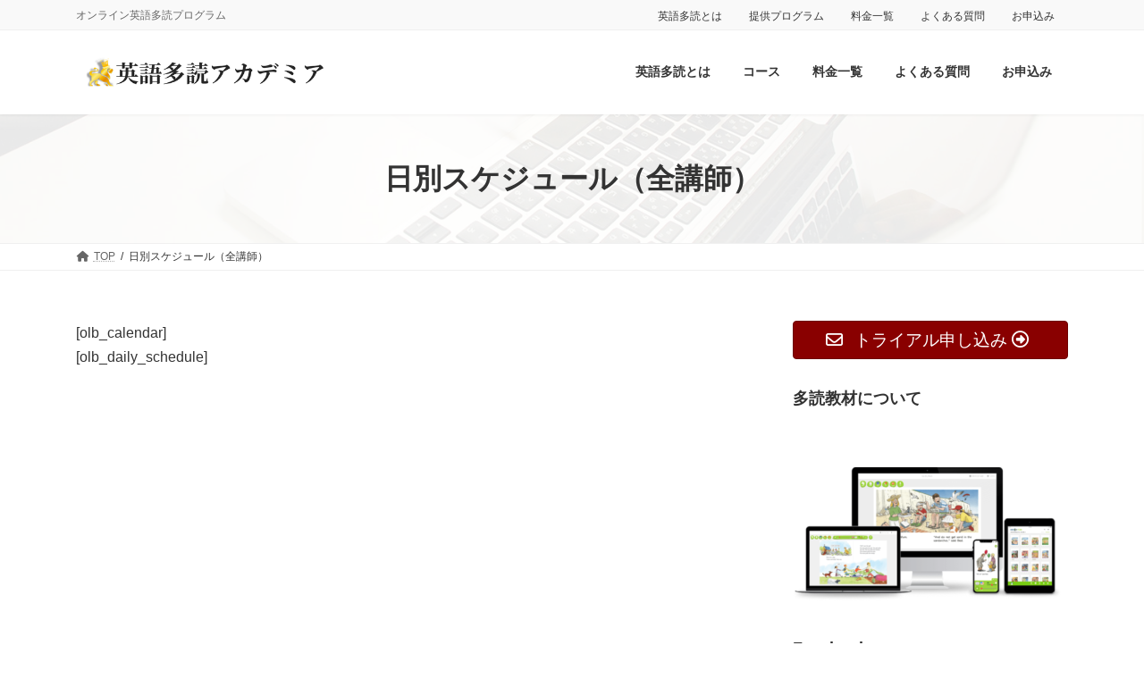

--- FILE ---
content_type: text/html; charset=UTF-8
request_url: https://et-academia.com/schedule/?date=2023-02-11
body_size: 30523
content:
<!DOCTYPE html>
<html lang="ja">
<head>
<meta charset="utf-8">
<meta http-equiv="X-UA-Compatible" content="IE=edge">
<meta name="viewport" content="width=device-width, initial-scale=1">
<!-- Google tag (gtag.js) --><script async src="https://www.googletagmanager.com/gtag/js?id=G-VYWY3E0M3R"></script><script>window.dataLayer = window.dataLayer || [];function gtag(){dataLayer.push(arguments);}gtag('js', new Date());gtag('config', 'G-VYWY3E0M3R');gtag('config', 'UA-135396005-1');</script>
<title>日別スケジュール（全講師） | 英語多読アカデミア</title>
<meta name='robots' content='max-image-preview:large' />
	<style>img:is([sizes="auto" i], [sizes^="auto," i]) { contain-intrinsic-size: 3000px 1500px }</style>
	<link rel='dns-prefetch' href='//www.googletagmanager.com' />
<link rel="alternate" type="application/rss+xml" title="英語多読アカデミア &raquo; フィード" href="https://et-academia.com/feed/" />
<link rel="alternate" type="application/rss+xml" title="英語多読アカデミア &raquo; コメントフィード" href="https://et-academia.com/comments/feed/" />
<meta name="description" content="[olb_calendar][olb_daily_schedule]" /><script type="text/javascript">
/* <![CDATA[ */
window._wpemojiSettings = {"baseUrl":"https:\/\/s.w.org\/images\/core\/emoji\/16.0.1\/72x72\/","ext":".png","svgUrl":"https:\/\/s.w.org\/images\/core\/emoji\/16.0.1\/svg\/","svgExt":".svg","source":{"concatemoji":"https:\/\/et-academia.com\/wp-includes\/js\/wp-emoji-release.min.js?ver=6.8.3"}};
/*! This file is auto-generated */
!function(s,n){var o,i,e;function c(e){try{var t={supportTests:e,timestamp:(new Date).valueOf()};sessionStorage.setItem(o,JSON.stringify(t))}catch(e){}}function p(e,t,n){e.clearRect(0,0,e.canvas.width,e.canvas.height),e.fillText(t,0,0);var t=new Uint32Array(e.getImageData(0,0,e.canvas.width,e.canvas.height).data),a=(e.clearRect(0,0,e.canvas.width,e.canvas.height),e.fillText(n,0,0),new Uint32Array(e.getImageData(0,0,e.canvas.width,e.canvas.height).data));return t.every(function(e,t){return e===a[t]})}function u(e,t){e.clearRect(0,0,e.canvas.width,e.canvas.height),e.fillText(t,0,0);for(var n=e.getImageData(16,16,1,1),a=0;a<n.data.length;a++)if(0!==n.data[a])return!1;return!0}function f(e,t,n,a){switch(t){case"flag":return n(e,"\ud83c\udff3\ufe0f\u200d\u26a7\ufe0f","\ud83c\udff3\ufe0f\u200b\u26a7\ufe0f")?!1:!n(e,"\ud83c\udde8\ud83c\uddf6","\ud83c\udde8\u200b\ud83c\uddf6")&&!n(e,"\ud83c\udff4\udb40\udc67\udb40\udc62\udb40\udc65\udb40\udc6e\udb40\udc67\udb40\udc7f","\ud83c\udff4\u200b\udb40\udc67\u200b\udb40\udc62\u200b\udb40\udc65\u200b\udb40\udc6e\u200b\udb40\udc67\u200b\udb40\udc7f");case"emoji":return!a(e,"\ud83e\udedf")}return!1}function g(e,t,n,a){var r="undefined"!=typeof WorkerGlobalScope&&self instanceof WorkerGlobalScope?new OffscreenCanvas(300,150):s.createElement("canvas"),o=r.getContext("2d",{willReadFrequently:!0}),i=(o.textBaseline="top",o.font="600 32px Arial",{});return e.forEach(function(e){i[e]=t(o,e,n,a)}),i}function t(e){var t=s.createElement("script");t.src=e,t.defer=!0,s.head.appendChild(t)}"undefined"!=typeof Promise&&(o="wpEmojiSettingsSupports",i=["flag","emoji"],n.supports={everything:!0,everythingExceptFlag:!0},e=new Promise(function(e){s.addEventListener("DOMContentLoaded",e,{once:!0})}),new Promise(function(t){var n=function(){try{var e=JSON.parse(sessionStorage.getItem(o));if("object"==typeof e&&"number"==typeof e.timestamp&&(new Date).valueOf()<e.timestamp+604800&&"object"==typeof e.supportTests)return e.supportTests}catch(e){}return null}();if(!n){if("undefined"!=typeof Worker&&"undefined"!=typeof OffscreenCanvas&&"undefined"!=typeof URL&&URL.createObjectURL&&"undefined"!=typeof Blob)try{var e="postMessage("+g.toString()+"("+[JSON.stringify(i),f.toString(),p.toString(),u.toString()].join(",")+"));",a=new Blob([e],{type:"text/javascript"}),r=new Worker(URL.createObjectURL(a),{name:"wpTestEmojiSupports"});return void(r.onmessage=function(e){c(n=e.data),r.terminate(),t(n)})}catch(e){}c(n=g(i,f,p,u))}t(n)}).then(function(e){for(var t in e)n.supports[t]=e[t],n.supports.everything=n.supports.everything&&n.supports[t],"flag"!==t&&(n.supports.everythingExceptFlag=n.supports.everythingExceptFlag&&n.supports[t]);n.supports.everythingExceptFlag=n.supports.everythingExceptFlag&&!n.supports.flag,n.DOMReady=!1,n.readyCallback=function(){n.DOMReady=!0}}).then(function(){return e}).then(function(){var e;n.supports.everything||(n.readyCallback(),(e=n.source||{}).concatemoji?t(e.concatemoji):e.wpemoji&&e.twemoji&&(t(e.twemoji),t(e.wpemoji)))}))}((window,document),window._wpemojiSettings);
/* ]]> */
</script>
<link rel='stylesheet' id='sbi_styles-css' href='https://et-academia.com/wp-content/plugins/instagram-feed/css/sbi-styles.min.css?ver=6.9.1' type='text/css' media='all' />
<link rel='stylesheet' id='vkExUnit_common_style-css' href='https://et-academia.com/wp-content/plugins/vk-all-in-one-expansion-unit/assets/css/vkExUnit_style.css?ver=9.111.0.1' type='text/css' media='all' />
<style id='vkExUnit_common_style-inline-css' type='text/css'>
:root {--ver_page_top_button_url:url(https://et-academia.com/wp-content/plugins/vk-all-in-one-expansion-unit/assets/images/to-top-btn-icon.svg);}@font-face {font-weight: normal;font-style: normal;font-family: "vk_sns";src: url("https://et-academia.com/wp-content/plugins/vk-all-in-one-expansion-unit/inc/sns/icons/fonts/vk_sns.eot?-bq20cj");src: url("https://et-academia.com/wp-content/plugins/vk-all-in-one-expansion-unit/inc/sns/icons/fonts/vk_sns.eot?#iefix-bq20cj") format("embedded-opentype"),url("https://et-academia.com/wp-content/plugins/vk-all-in-one-expansion-unit/inc/sns/icons/fonts/vk_sns.woff?-bq20cj") format("woff"),url("https://et-academia.com/wp-content/plugins/vk-all-in-one-expansion-unit/inc/sns/icons/fonts/vk_sns.ttf?-bq20cj") format("truetype"),url("https://et-academia.com/wp-content/plugins/vk-all-in-one-expansion-unit/inc/sns/icons/fonts/vk_sns.svg?-bq20cj#vk_sns") format("svg");}
.veu_promotion-alert__content--text {border: 1px solid rgba(0,0,0,0.125);padding: 0.5em 1em;border-radius: var(--vk-size-radius);margin-bottom: var(--vk-margin-block-bottom);font-size: 0.875rem;}/* Alert Content部分に段落タグを入れた場合に最後の段落の余白を0にする */.veu_promotion-alert__content--text p:last-of-type{margin-bottom:0;margin-top: 0;}
</style>
<link rel='stylesheet' id='vk-header-top-css' href='https://et-academia.com/wp-content/plugins/lightning-g3-pro-unit/inc/header-top/package/css/header-top.css?ver=0.1.1' type='text/css' media='all' />
<style id='wp-emoji-styles-inline-css' type='text/css'>

	img.wp-smiley, img.emoji {
		display: inline !important;
		border: none !important;
		box-shadow: none !important;
		height: 1em !important;
		width: 1em !important;
		margin: 0 0.07em !important;
		vertical-align: -0.1em !important;
		background: none !important;
		padding: 0 !important;
	}
</style>
<link rel='stylesheet' id='wp-block-library-css' href='https://et-academia.com/wp-includes/css/dist/block-library/style.min.css?ver=6.8.3' type='text/css' media='all' />
<style id='wp-block-library-inline-css' type='text/css'>
.vk-cols--reverse{flex-direction:row-reverse}.vk-cols--hasbtn{margin-bottom:0}.vk-cols--hasbtn>.row>.vk_gridColumn_item,.vk-cols--hasbtn>.wp-block-column{position:relative;padding-bottom:3em}.vk-cols--hasbtn>.row>.vk_gridColumn_item>.wp-block-buttons,.vk-cols--hasbtn>.row>.vk_gridColumn_item>.vk_button,.vk-cols--hasbtn>.wp-block-column>.wp-block-buttons,.vk-cols--hasbtn>.wp-block-column>.vk_button{position:absolute;bottom:0;width:100%}.vk-cols--fit.wp-block-columns{gap:0}.vk-cols--fit.wp-block-columns,.vk-cols--fit.wp-block-columns:not(.is-not-stacked-on-mobile){margin-top:0;margin-bottom:0;justify-content:space-between}.vk-cols--fit.wp-block-columns>.wp-block-column *:last-child,.vk-cols--fit.wp-block-columns:not(.is-not-stacked-on-mobile)>.wp-block-column *:last-child{margin-bottom:0}.vk-cols--fit.wp-block-columns>.wp-block-column>.wp-block-cover,.vk-cols--fit.wp-block-columns:not(.is-not-stacked-on-mobile)>.wp-block-column>.wp-block-cover{margin-top:0}.vk-cols--fit.wp-block-columns.has-background,.vk-cols--fit.wp-block-columns:not(.is-not-stacked-on-mobile).has-background{padding:0}@media(max-width: 599px){.vk-cols--fit.wp-block-columns:not(.has-background)>.wp-block-column:not(.has-background),.vk-cols--fit.wp-block-columns:not(.is-not-stacked-on-mobile):not(.has-background)>.wp-block-column:not(.has-background){padding-left:0 !important;padding-right:0 !important}}@media(min-width: 782px){.vk-cols--fit.wp-block-columns .block-editor-block-list__block.wp-block-column:not(:first-child),.vk-cols--fit.wp-block-columns>.wp-block-column:not(:first-child),.vk-cols--fit.wp-block-columns:not(.is-not-stacked-on-mobile) .block-editor-block-list__block.wp-block-column:not(:first-child),.vk-cols--fit.wp-block-columns:not(.is-not-stacked-on-mobile)>.wp-block-column:not(:first-child){margin-left:0}}@media(min-width: 600px)and (max-width: 781px){.vk-cols--fit.wp-block-columns .wp-block-column:nth-child(2n),.vk-cols--fit.wp-block-columns:not(.is-not-stacked-on-mobile) .wp-block-column:nth-child(2n){margin-left:0}.vk-cols--fit.wp-block-columns .wp-block-column:not(:only-child),.vk-cols--fit.wp-block-columns:not(.is-not-stacked-on-mobile) .wp-block-column:not(:only-child){flex-basis:50% !important}}.vk-cols--fit--gap1.wp-block-columns{gap:1px}@media(min-width: 600px)and (max-width: 781px){.vk-cols--fit--gap1.wp-block-columns .wp-block-column:not(:only-child){flex-basis:calc(50% - 1px) !important}}.vk-cols--fit.vk-cols--grid>.block-editor-block-list__block,.vk-cols--fit.vk-cols--grid>.wp-block-column,.vk-cols--fit.vk-cols--grid:not(.is-not-stacked-on-mobile)>.block-editor-block-list__block,.vk-cols--fit.vk-cols--grid:not(.is-not-stacked-on-mobile)>.wp-block-column{flex-basis:50%;box-sizing:border-box}@media(max-width: 599px){.vk-cols--fit.vk-cols--grid.vk-cols--grid--alignfull>.wp-block-column:nth-child(2)>.wp-block-cover,.vk-cols--fit.vk-cols--grid.vk-cols--grid--alignfull>.wp-block-column:nth-child(2)>.vk_outer,.vk-cols--fit.vk-cols--grid:not(.is-not-stacked-on-mobile).vk-cols--grid--alignfull>.wp-block-column:nth-child(2)>.wp-block-cover,.vk-cols--fit.vk-cols--grid:not(.is-not-stacked-on-mobile).vk-cols--grid--alignfull>.wp-block-column:nth-child(2)>.vk_outer{width:100vw;margin-right:calc((100% - 100vw)/2);margin-left:calc((100% - 100vw)/2)}}@media(min-width: 600px){.vk-cols--fit.vk-cols--grid.vk-cols--grid--alignfull>.wp-block-column:nth-child(2)>.wp-block-cover,.vk-cols--fit.vk-cols--grid.vk-cols--grid--alignfull>.wp-block-column:nth-child(2)>.vk_outer,.vk-cols--fit.vk-cols--grid:not(.is-not-stacked-on-mobile).vk-cols--grid--alignfull>.wp-block-column:nth-child(2)>.wp-block-cover,.vk-cols--fit.vk-cols--grid:not(.is-not-stacked-on-mobile).vk-cols--grid--alignfull>.wp-block-column:nth-child(2)>.vk_outer{margin-right:calc(100% - 50vw);width:50vw}}@media(min-width: 600px){.vk-cols--fit.vk-cols--grid.vk-cols--grid--alignfull.vk-cols--reverse>.wp-block-column,.vk-cols--fit.vk-cols--grid:not(.is-not-stacked-on-mobile).vk-cols--grid--alignfull.vk-cols--reverse>.wp-block-column{margin-left:0;margin-right:0}.vk-cols--fit.vk-cols--grid.vk-cols--grid--alignfull.vk-cols--reverse>.wp-block-column:nth-child(2)>.wp-block-cover,.vk-cols--fit.vk-cols--grid.vk-cols--grid--alignfull.vk-cols--reverse>.wp-block-column:nth-child(2)>.vk_outer,.vk-cols--fit.vk-cols--grid:not(.is-not-stacked-on-mobile).vk-cols--grid--alignfull.vk-cols--reverse>.wp-block-column:nth-child(2)>.wp-block-cover,.vk-cols--fit.vk-cols--grid:not(.is-not-stacked-on-mobile).vk-cols--grid--alignfull.vk-cols--reverse>.wp-block-column:nth-child(2)>.vk_outer{margin-left:calc(100% - 50vw)}}.vk-cols--menu h2,.vk-cols--menu h3,.vk-cols--menu h4,.vk-cols--menu h5{margin-bottom:.2em;text-shadow:#000 0 0 10px}.vk-cols--menu h2:first-child,.vk-cols--menu h3:first-child,.vk-cols--menu h4:first-child,.vk-cols--menu h5:first-child{margin-top:0}.vk-cols--menu p{margin-bottom:1rem;text-shadow:#000 0 0 10px}.vk-cols--menu .wp-block-cover__inner-container:last-child{margin-bottom:0}.vk-cols--fitbnrs .wp-block-column .wp-block-cover:hover img{filter:unset}.vk-cols--fitbnrs .wp-block-column .wp-block-cover:hover{background-color:unset}.vk-cols--fitbnrs .wp-block-column .wp-block-cover:hover .wp-block-cover__image-background{filter:unset !important}.vk-cols--fitbnrs .wp-block-cover .wp-block-cover__inner-container{position:absolute;height:100%;width:100%}.vk-cols--fitbnrs .vk_button{height:100%;margin:0}.vk-cols--fitbnrs .vk_button .vk_button_btn,.vk-cols--fitbnrs .vk_button .btn{height:100%;width:100%;border:none;box-shadow:none;background-color:unset !important;transition:unset}.vk-cols--fitbnrs .vk_button .vk_button_btn:hover,.vk-cols--fitbnrs .vk_button .btn:hover{transition:unset}.vk-cols--fitbnrs .vk_button .vk_button_btn:after,.vk-cols--fitbnrs .vk_button .btn:after{border:none}.vk-cols--fitbnrs .vk_button .vk_button_link_txt{width:100%;position:absolute;top:50%;left:50%;transform:translateY(-50%) translateX(-50%);font-size:2rem;text-shadow:#000 0 0 10px}.vk-cols--fitbnrs .vk_button .vk_button_link_subCaption{width:100%;position:absolute;top:calc(50% + 2.2em);left:50%;transform:translateY(-50%) translateX(-50%);text-shadow:#000 0 0 10px}@media(min-width: 992px){.vk-cols--media.wp-block-columns{gap:3rem}}.vk-fit-map figure{margin-bottom:0}.vk-fit-map iframe{position:relative;margin-bottom:0;display:block;max-height:400px;width:100vw}.vk-fit-map:is(.alignfull,.alignwide) div{max-width:100%}.vk-table--th--width25 :where(tr>*:first-child){width:25%}.vk-table--th--width30 :where(tr>*:first-child){width:30%}.vk-table--th--width35 :where(tr>*:first-child){width:35%}.vk-table--th--width40 :where(tr>*:first-child){width:40%}.vk-table--th--bg-bright :where(tr>*:first-child){background-color:var(--wp--preset--color--bg-secondary, rgba(0, 0, 0, 0.05))}@media(max-width: 599px){.vk-table--mobile-block :is(th,td){width:100%;display:block}.vk-table--mobile-block.wp-block-table table :is(th,td){border-top:none}}.vk-table--width--th25 :where(tr>*:first-child){width:25%}.vk-table--width--th30 :where(tr>*:first-child){width:30%}.vk-table--width--th35 :where(tr>*:first-child){width:35%}.vk-table--width--th40 :where(tr>*:first-child){width:40%}.no-margin{margin:0}@media(max-width: 599px){.wp-block-image.vk-aligncenter--mobile>.alignright{float:none;margin-left:auto;margin-right:auto}.vk-no-padding-horizontal--mobile{padding-left:0 !important;padding-right:0 !important}}
/* VK Color Palettes */:root{ --wp--preset--color--vk-color-primary:#890000}/* --vk-color-primary is deprecated. */:root{ --vk-color-primary: var(--wp--preset--color--vk-color-primary);}:root{ --wp--preset--color--vk-color-primary-dark:#6e0000}/* --vk-color-primary-dark is deprecated. */:root{ --vk-color-primary-dark: var(--wp--preset--color--vk-color-primary-dark);}:root{ --wp--preset--color--vk-color-primary-vivid:#970000}/* --vk-color-primary-vivid is deprecated. */:root{ --vk-color-primary-vivid: var(--wp--preset--color--vk-color-primary-vivid);}:root{ --wp--preset--color--vk-color-custom-1:#8b0000}/* --vk-color-custom-1 is deprecated. */:root{ --vk-color-custom-1: var(--wp--preset--color--vk-color-custom-1);}:root{ --wp--preset--color--vk-color-custom-2:#2c3e50}/* --vk-color-custom-2 is deprecated. */:root{ --vk-color-custom-2: var(--wp--preset--color--vk-color-custom-2);}:root{ --wp--preset--color--vk-color-custom-3:#d4af37}/* --vk-color-custom-3 is deprecated. */:root{ --vk-color-custom-3: var(--wp--preset--color--vk-color-custom-3);}:root{ --wp--preset--color--vk-color-custom-4:#fdf8f2}/* --vk-color-custom-4 is deprecated. */:root{ --vk-color-custom-4: var(--wp--preset--color--vk-color-custom-4);}:root{ --wp--preset--color--vk-color-custom-5:#444444}/* --vk-color-custom-5 is deprecated. */:root{ --vk-color-custom-5: var(--wp--preset--color--vk-color-custom-5);}
</style>
<style id='classic-theme-styles-inline-css' type='text/css'>
/*! This file is auto-generated */
.wp-block-button__link{color:#fff;background-color:#32373c;border-radius:9999px;box-shadow:none;text-decoration:none;padding:calc(.667em + 2px) calc(1.333em + 2px);font-size:1.125em}.wp-block-file__button{background:#32373c;color:#fff;text-decoration:none}
</style>
<style id='global-styles-inline-css' type='text/css'>
:root{--wp--preset--aspect-ratio--square: 1;--wp--preset--aspect-ratio--4-3: 4/3;--wp--preset--aspect-ratio--3-4: 3/4;--wp--preset--aspect-ratio--3-2: 3/2;--wp--preset--aspect-ratio--2-3: 2/3;--wp--preset--aspect-ratio--16-9: 16/9;--wp--preset--aspect-ratio--9-16: 9/16;--wp--preset--color--black: #000000;--wp--preset--color--cyan-bluish-gray: #abb8c3;--wp--preset--color--white: #ffffff;--wp--preset--color--pale-pink: #f78da7;--wp--preset--color--vivid-red: #cf2e2e;--wp--preset--color--luminous-vivid-orange: #ff6900;--wp--preset--color--luminous-vivid-amber: #fcb900;--wp--preset--color--light-green-cyan: #7bdcb5;--wp--preset--color--vivid-green-cyan: #00d084;--wp--preset--color--pale-cyan-blue: #8ed1fc;--wp--preset--color--vivid-cyan-blue: #0693e3;--wp--preset--color--vivid-purple: #9b51e0;--wp--preset--color--vk-color-primary: #890000;--wp--preset--color--vk-color-primary-dark: #6e0000;--wp--preset--color--vk-color-primary-vivid: #970000;--wp--preset--color--vk-color-custom-1: #8b0000;--wp--preset--color--vk-color-custom-2: #2c3e50;--wp--preset--color--vk-color-custom-3: #d4af37;--wp--preset--color--vk-color-custom-4: #fdf8f2;--wp--preset--color--vk-color-custom-5: #444444;--wp--preset--gradient--vivid-cyan-blue-to-vivid-purple: linear-gradient(135deg,rgba(6,147,227,1) 0%,rgb(155,81,224) 100%);--wp--preset--gradient--light-green-cyan-to-vivid-green-cyan: linear-gradient(135deg,rgb(122,220,180) 0%,rgb(0,208,130) 100%);--wp--preset--gradient--luminous-vivid-amber-to-luminous-vivid-orange: linear-gradient(135deg,rgba(252,185,0,1) 0%,rgba(255,105,0,1) 100%);--wp--preset--gradient--luminous-vivid-orange-to-vivid-red: linear-gradient(135deg,rgba(255,105,0,1) 0%,rgb(207,46,46) 100%);--wp--preset--gradient--very-light-gray-to-cyan-bluish-gray: linear-gradient(135deg,rgb(238,238,238) 0%,rgb(169,184,195) 100%);--wp--preset--gradient--cool-to-warm-spectrum: linear-gradient(135deg,rgb(74,234,220) 0%,rgb(151,120,209) 20%,rgb(207,42,186) 40%,rgb(238,44,130) 60%,rgb(251,105,98) 80%,rgb(254,248,76) 100%);--wp--preset--gradient--blush-light-purple: linear-gradient(135deg,rgb(255,206,236) 0%,rgb(152,150,240) 100%);--wp--preset--gradient--blush-bordeaux: linear-gradient(135deg,rgb(254,205,165) 0%,rgb(254,45,45) 50%,rgb(107,0,62) 100%);--wp--preset--gradient--luminous-dusk: linear-gradient(135deg,rgb(255,203,112) 0%,rgb(199,81,192) 50%,rgb(65,88,208) 100%);--wp--preset--gradient--pale-ocean: linear-gradient(135deg,rgb(255,245,203) 0%,rgb(182,227,212) 50%,rgb(51,167,181) 100%);--wp--preset--gradient--electric-grass: linear-gradient(135deg,rgb(202,248,128) 0%,rgb(113,206,126) 100%);--wp--preset--gradient--midnight: linear-gradient(135deg,rgb(2,3,129) 0%,rgb(40,116,252) 100%);--wp--preset--gradient--vivid-green-cyan-to-vivid-cyan-blue: linear-gradient(135deg,rgba(0,208,132,1) 0%,rgba(6,147,227,1) 100%);--wp--preset--font-size--small: 14px;--wp--preset--font-size--medium: 20px;--wp--preset--font-size--large: 24px;--wp--preset--font-size--x-large: 42px;--wp--preset--font-size--regular: 16px;--wp--preset--font-size--huge: 36px;--wp--preset--spacing--20: 0.44rem;--wp--preset--spacing--30: 0.67rem;--wp--preset--spacing--40: 1rem;--wp--preset--spacing--50: 1.5rem;--wp--preset--spacing--60: 2.25rem;--wp--preset--spacing--70: 3.38rem;--wp--preset--spacing--80: 5.06rem;--wp--preset--shadow--natural: 6px 6px 9px rgba(0, 0, 0, 0.2);--wp--preset--shadow--deep: 12px 12px 50px rgba(0, 0, 0, 0.4);--wp--preset--shadow--sharp: 6px 6px 0px rgba(0, 0, 0, 0.2);--wp--preset--shadow--outlined: 6px 6px 0px -3px rgba(255, 255, 255, 1), 6px 6px rgba(0, 0, 0, 1);--wp--preset--shadow--crisp: 6px 6px 0px rgba(0, 0, 0, 1);}:where(.is-layout-flex){gap: 0.5em;}:where(.is-layout-grid){gap: 0.5em;}body .is-layout-flex{display: flex;}.is-layout-flex{flex-wrap: wrap;align-items: center;}.is-layout-flex > :is(*, div){margin: 0;}body .is-layout-grid{display: grid;}.is-layout-grid > :is(*, div){margin: 0;}:where(.wp-block-columns.is-layout-flex){gap: 2em;}:where(.wp-block-columns.is-layout-grid){gap: 2em;}:where(.wp-block-post-template.is-layout-flex){gap: 1.25em;}:where(.wp-block-post-template.is-layout-grid){gap: 1.25em;}.has-black-color{color: var(--wp--preset--color--black) !important;}.has-cyan-bluish-gray-color{color: var(--wp--preset--color--cyan-bluish-gray) !important;}.has-white-color{color: var(--wp--preset--color--white) !important;}.has-pale-pink-color{color: var(--wp--preset--color--pale-pink) !important;}.has-vivid-red-color{color: var(--wp--preset--color--vivid-red) !important;}.has-luminous-vivid-orange-color{color: var(--wp--preset--color--luminous-vivid-orange) !important;}.has-luminous-vivid-amber-color{color: var(--wp--preset--color--luminous-vivid-amber) !important;}.has-light-green-cyan-color{color: var(--wp--preset--color--light-green-cyan) !important;}.has-vivid-green-cyan-color{color: var(--wp--preset--color--vivid-green-cyan) !important;}.has-pale-cyan-blue-color{color: var(--wp--preset--color--pale-cyan-blue) !important;}.has-vivid-cyan-blue-color{color: var(--wp--preset--color--vivid-cyan-blue) !important;}.has-vivid-purple-color{color: var(--wp--preset--color--vivid-purple) !important;}.has-vk-color-primary-color{color: var(--wp--preset--color--vk-color-primary) !important;}.has-vk-color-primary-dark-color{color: var(--wp--preset--color--vk-color-primary-dark) !important;}.has-vk-color-primary-vivid-color{color: var(--wp--preset--color--vk-color-primary-vivid) !important;}.has-vk-color-custom-1-color{color: var(--wp--preset--color--vk-color-custom-1) !important;}.has-vk-color-custom-2-color{color: var(--wp--preset--color--vk-color-custom-2) !important;}.has-vk-color-custom-3-color{color: var(--wp--preset--color--vk-color-custom-3) !important;}.has-vk-color-custom-4-color{color: var(--wp--preset--color--vk-color-custom-4) !important;}.has-vk-color-custom-5-color{color: var(--wp--preset--color--vk-color-custom-5) !important;}.has-black-background-color{background-color: var(--wp--preset--color--black) !important;}.has-cyan-bluish-gray-background-color{background-color: var(--wp--preset--color--cyan-bluish-gray) !important;}.has-white-background-color{background-color: var(--wp--preset--color--white) !important;}.has-pale-pink-background-color{background-color: var(--wp--preset--color--pale-pink) !important;}.has-vivid-red-background-color{background-color: var(--wp--preset--color--vivid-red) !important;}.has-luminous-vivid-orange-background-color{background-color: var(--wp--preset--color--luminous-vivid-orange) !important;}.has-luminous-vivid-amber-background-color{background-color: var(--wp--preset--color--luminous-vivid-amber) !important;}.has-light-green-cyan-background-color{background-color: var(--wp--preset--color--light-green-cyan) !important;}.has-vivid-green-cyan-background-color{background-color: var(--wp--preset--color--vivid-green-cyan) !important;}.has-pale-cyan-blue-background-color{background-color: var(--wp--preset--color--pale-cyan-blue) !important;}.has-vivid-cyan-blue-background-color{background-color: var(--wp--preset--color--vivid-cyan-blue) !important;}.has-vivid-purple-background-color{background-color: var(--wp--preset--color--vivid-purple) !important;}.has-vk-color-primary-background-color{background-color: var(--wp--preset--color--vk-color-primary) !important;}.has-vk-color-primary-dark-background-color{background-color: var(--wp--preset--color--vk-color-primary-dark) !important;}.has-vk-color-primary-vivid-background-color{background-color: var(--wp--preset--color--vk-color-primary-vivid) !important;}.has-vk-color-custom-1-background-color{background-color: var(--wp--preset--color--vk-color-custom-1) !important;}.has-vk-color-custom-2-background-color{background-color: var(--wp--preset--color--vk-color-custom-2) !important;}.has-vk-color-custom-3-background-color{background-color: var(--wp--preset--color--vk-color-custom-3) !important;}.has-vk-color-custom-4-background-color{background-color: var(--wp--preset--color--vk-color-custom-4) !important;}.has-vk-color-custom-5-background-color{background-color: var(--wp--preset--color--vk-color-custom-5) !important;}.has-black-border-color{border-color: var(--wp--preset--color--black) !important;}.has-cyan-bluish-gray-border-color{border-color: var(--wp--preset--color--cyan-bluish-gray) !important;}.has-white-border-color{border-color: var(--wp--preset--color--white) !important;}.has-pale-pink-border-color{border-color: var(--wp--preset--color--pale-pink) !important;}.has-vivid-red-border-color{border-color: var(--wp--preset--color--vivid-red) !important;}.has-luminous-vivid-orange-border-color{border-color: var(--wp--preset--color--luminous-vivid-orange) !important;}.has-luminous-vivid-amber-border-color{border-color: var(--wp--preset--color--luminous-vivid-amber) !important;}.has-light-green-cyan-border-color{border-color: var(--wp--preset--color--light-green-cyan) !important;}.has-vivid-green-cyan-border-color{border-color: var(--wp--preset--color--vivid-green-cyan) !important;}.has-pale-cyan-blue-border-color{border-color: var(--wp--preset--color--pale-cyan-blue) !important;}.has-vivid-cyan-blue-border-color{border-color: var(--wp--preset--color--vivid-cyan-blue) !important;}.has-vivid-purple-border-color{border-color: var(--wp--preset--color--vivid-purple) !important;}.has-vk-color-primary-border-color{border-color: var(--wp--preset--color--vk-color-primary) !important;}.has-vk-color-primary-dark-border-color{border-color: var(--wp--preset--color--vk-color-primary-dark) !important;}.has-vk-color-primary-vivid-border-color{border-color: var(--wp--preset--color--vk-color-primary-vivid) !important;}.has-vk-color-custom-1-border-color{border-color: var(--wp--preset--color--vk-color-custom-1) !important;}.has-vk-color-custom-2-border-color{border-color: var(--wp--preset--color--vk-color-custom-2) !important;}.has-vk-color-custom-3-border-color{border-color: var(--wp--preset--color--vk-color-custom-3) !important;}.has-vk-color-custom-4-border-color{border-color: var(--wp--preset--color--vk-color-custom-4) !important;}.has-vk-color-custom-5-border-color{border-color: var(--wp--preset--color--vk-color-custom-5) !important;}.has-vivid-cyan-blue-to-vivid-purple-gradient-background{background: var(--wp--preset--gradient--vivid-cyan-blue-to-vivid-purple) !important;}.has-light-green-cyan-to-vivid-green-cyan-gradient-background{background: var(--wp--preset--gradient--light-green-cyan-to-vivid-green-cyan) !important;}.has-luminous-vivid-amber-to-luminous-vivid-orange-gradient-background{background: var(--wp--preset--gradient--luminous-vivid-amber-to-luminous-vivid-orange) !important;}.has-luminous-vivid-orange-to-vivid-red-gradient-background{background: var(--wp--preset--gradient--luminous-vivid-orange-to-vivid-red) !important;}.has-very-light-gray-to-cyan-bluish-gray-gradient-background{background: var(--wp--preset--gradient--very-light-gray-to-cyan-bluish-gray) !important;}.has-cool-to-warm-spectrum-gradient-background{background: var(--wp--preset--gradient--cool-to-warm-spectrum) !important;}.has-blush-light-purple-gradient-background{background: var(--wp--preset--gradient--blush-light-purple) !important;}.has-blush-bordeaux-gradient-background{background: var(--wp--preset--gradient--blush-bordeaux) !important;}.has-luminous-dusk-gradient-background{background: var(--wp--preset--gradient--luminous-dusk) !important;}.has-pale-ocean-gradient-background{background: var(--wp--preset--gradient--pale-ocean) !important;}.has-electric-grass-gradient-background{background: var(--wp--preset--gradient--electric-grass) !important;}.has-midnight-gradient-background{background: var(--wp--preset--gradient--midnight) !important;}.has-small-font-size{font-size: var(--wp--preset--font-size--small) !important;}.has-medium-font-size{font-size: var(--wp--preset--font-size--medium) !important;}.has-large-font-size{font-size: var(--wp--preset--font-size--large) !important;}.has-x-large-font-size{font-size: var(--wp--preset--font-size--x-large) !important;}
:where(.wp-block-post-template.is-layout-flex){gap: 1.25em;}:where(.wp-block-post-template.is-layout-grid){gap: 1.25em;}
:where(.wp-block-columns.is-layout-flex){gap: 2em;}:where(.wp-block-columns.is-layout-grid){gap: 2em;}
:root :where(.wp-block-pullquote){font-size: 1.5em;line-height: 1.6;}
</style>
<link rel='stylesheet' id='contact-form-7-css' href='https://et-academia.com/wp-content/plugins/contact-form-7/includes/css/styles.css?ver=6.1.1' type='text/css' media='all' />
<link rel='stylesheet' id='pz-linkcard-css-css' href='//et-academia.com/wp-content/uploads/pz-linkcard/style/style.min.css?ver=2.5.6.5.3' type='text/css' media='all' />
<link rel='stylesheet' id='vk-swiper-style-css' href='https://et-academia.com/wp-content/plugins/vk-blocks-pro/vendor/vektor-inc/vk-swiper/src/assets/css/swiper-bundle.min.css?ver=11.0.2' type='text/css' media='all' />
<link rel='stylesheet' id='lightning-common-style-css' href='https://et-academia.com/wp-content/themes/lightning/_g3/assets/css/style.css?ver=15.30.1' type='text/css' media='all' />
<style id='lightning-common-style-inline-css' type='text/css'>
/* Lightning */:root {--vk-color-primary:#890000;--vk-color-primary-dark:#6e0000;--vk-color-primary-vivid:#970000;--g_nav_main_acc_icon_open_url:url(https://et-academia.com/wp-content/themes/lightning/_g3/inc/vk-mobile-nav/package/images/vk-menu-acc-icon-open-black.svg);--g_nav_main_acc_icon_close_url: url(https://et-academia.com/wp-content/themes/lightning/_g3/inc/vk-mobile-nav/package/images/vk-menu-close-black.svg);--g_nav_sub_acc_icon_open_url: url(https://et-academia.com/wp-content/themes/lightning/_g3/inc/vk-mobile-nav/package/images/vk-menu-acc-icon-open-white.svg);--g_nav_sub_acc_icon_close_url: url(https://et-academia.com/wp-content/themes/lightning/_g3/inc/vk-mobile-nav/package/images/vk-menu-close-white.svg);}
:root{--swiper-navigation-color: #fff;}
html{scroll-padding-top:var(--vk-size-admin-bar);}
:root {}.main-section {}
/* vk-mobile-nav */:root {--vk-mobile-nav-menu-btn-bg-src: url("https://et-academia.com/wp-content/themes/lightning/_g3/inc/vk-mobile-nav/package/images/vk-menu-btn-black.svg");--vk-mobile-nav-menu-btn-close-bg-src: url("https://et-academia.com/wp-content/themes/lightning/_g3/inc/vk-mobile-nav/package/images/vk-menu-close-black.svg");--vk-menu-acc-icon-open-black-bg-src: url("https://et-academia.com/wp-content/themes/lightning/_g3/inc/vk-mobile-nav/package/images/vk-menu-acc-icon-open-black.svg");--vk-menu-acc-icon-open-white-bg-src: url("https://et-academia.com/wp-content/themes/lightning/_g3/inc/vk-mobile-nav/package/images/vk-menu-acc-icon-open-white.svg");--vk-menu-acc-icon-close-black-bg-src: url("https://et-academia.com/wp-content/themes/lightning/_g3/inc/vk-mobile-nav/package/images/vk-menu-close-black.svg");--vk-menu-acc-icon-close-white-bg-src: url("https://et-academia.com/wp-content/themes/lightning/_g3/inc/vk-mobile-nav/package/images/vk-menu-close-white.svg");}
</style>
<link rel='stylesheet' id='lightning-design-style-css' href='https://et-academia.com/wp-content/themes/lightning/_g3/design-skin/origin3/css/style.css?ver=15.30.1' type='text/css' media='all' />
<style id='lightning-design-style-inline-css' type='text/css'>
.tagcloud a:before { font-family: "Font Awesome 5 Free";content: "\f02b";font-weight: bold; }
.vk-campaign-text{color:#fff;background-color:#eab010;}.vk-campaign-text_btn,.vk-campaign-text_btn:link,.vk-campaign-text_btn:visited,.vk-campaign-text_btn:focus,.vk-campaign-text_btn:active{background:#fff;color:#4c4c4c;}a.vk-campaign-text_btn:hover{background:#eab010;color:#fff;}.vk-campaign-text_link,.vk-campaign-text_link:link,.vk-campaign-text_link:hover,.vk-campaign-text_link:visited,.vk-campaign-text_link:active,.vk-campaign-text_link:focus{color:#fff;}
/* page header */:root{--vk-page-header-url : url(https://et-academia.com/wp-content/plugins/lightning-g3-pro-unit/inc/page-header/package/images/header-sample.jpg);}@media ( max-width:575.98px ){:root{--vk-page-header-url : url(https://et-academia.com/wp-content/plugins/lightning-g3-pro-unit/inc/page-header/package/images/header-sample.jpg);}}.page-header{ position:relative;color:#333;background: var(--vk-page-header-url, url(https://et-academia.com/wp-content/plugins/lightning-g3-pro-unit/inc/page-header/package/images/header-sample.jpg) ) no-repeat 50% center;background-size: cover;min-height:9rem;}.page-header::before{content:"";position:absolute;top:0;left:0;background-color:#fff;opacity:0.9;width:100%;height:100%;}
</style>
<link rel='stylesheet' id='vk-blog-card-css' href='https://et-academia.com/wp-content/themes/lightning/_g3/inc/vk-wp-oembed-blog-card/package/css/blog-card.css?ver=6.8.3' type='text/css' media='all' />
<link rel='stylesheet' id='veu-cta-css' href='https://et-academia.com/wp-content/plugins/vk-all-in-one-expansion-unit/inc/call-to-action/package/assets/css/style.css?ver=9.111.0.1' type='text/css' media='all' />
<link rel='stylesheet' id='vk-blocks-build-css-css' href='https://et-academia.com/wp-content/plugins/vk-blocks-pro/build/block-build.css?ver=1.109.2.0' type='text/css' media='all' />
<style id='vk-blocks-build-css-inline-css' type='text/css'>
:root {--vk_flow-arrow: url(https://et-academia.com/wp-content/plugins/vk-blocks-pro/inc/vk-blocks/images/arrow_bottom.svg);--vk_image-mask-circle: url(https://et-academia.com/wp-content/plugins/vk-blocks-pro/inc/vk-blocks/images/circle.svg);--vk_image-mask-wave01: url(https://et-academia.com/wp-content/plugins/vk-blocks-pro/inc/vk-blocks/images/wave01.svg);--vk_image-mask-wave02: url(https://et-academia.com/wp-content/plugins/vk-blocks-pro/inc/vk-blocks/images/wave02.svg);--vk_image-mask-wave03: url(https://et-academia.com/wp-content/plugins/vk-blocks-pro/inc/vk-blocks/images/wave03.svg);--vk_image-mask-wave04: url(https://et-academia.com/wp-content/plugins/vk-blocks-pro/inc/vk-blocks/images/wave04.svg);}

	:root {

		--vk-balloon-border-width:1px;

		--vk-balloon-speech-offset:-12px;
	}
	
</style>
<link rel='stylesheet' id='lightning-theme-style-css' href='https://et-academia.com/wp-content/themes/lightning/style.css?ver=15.30.1' type='text/css' media='all' />
<link rel='stylesheet' id='vk-font-awesome-css' href='https://et-academia.com/wp-content/themes/lightning/vendor/vektor-inc/font-awesome-versions/src/versions/6/css/all.min.css?ver=6.4.2' type='text/css' media='all' />
<link rel='stylesheet' id='vk-header-layout-css' href='https://et-academia.com/wp-content/plugins/lightning-g3-pro-unit/inc/header-layout/package/css/header-layout.css?ver=0.29.5' type='text/css' media='all' />
<style id='vk-header-layout-inline-css' type='text/css'>
/* Header Layout */:root {--vk-header-logo-url:url(https://et-academia.com/wp-content/uploads/2025/09/HPバナー-1.png);}
</style>
<link rel='stylesheet' id='vk-campaign-text-css' href='https://et-academia.com/wp-content/plugins/lightning-g3-pro-unit/inc/vk-campaign-text/package/css/vk-campaign-text.css?ver=0.1.0' type='text/css' media='all' />
<link rel='stylesheet' id='vk-mobile-fix-nav-css' href='https://et-academia.com/wp-content/plugins/lightning-g3-pro-unit/inc/vk-mobile-fix-nav/package/css/vk-mobile-fix-nav.css?ver=0.0.0' type='text/css' media='all' />
<link rel='stylesheet' id='tablepress-default-css' href='https://et-academia.com/wp-content/plugins/tablepress/css/build/default.css?ver=3.1.3' type='text/css' media='all' />
<script type="text/javascript" id="vk-blocks/breadcrumb-script-js-extra">
/* <![CDATA[ */
var vkBreadcrumbSeparator = {"separator":""};
/* ]]> */
</script>
<script type="text/javascript" src="https://et-academia.com/wp-content/plugins/vk-blocks-pro/build/vk-breadcrumb.min.js?ver=1.109.2.0" id="vk-blocks/breadcrumb-script-js"></script>

<!-- Site Kit によって追加された Google タグ（gtag.js）スニペット -->
<!-- Google アナリティクス スニペット (Site Kit が追加) -->
<script type="text/javascript" src="https://www.googletagmanager.com/gtag/js?id=GT-PZZSMH8B" id="google_gtagjs-js" async></script>
<script type="text/javascript" id="google_gtagjs-js-after">
/* <![CDATA[ */
window.dataLayer = window.dataLayer || [];function gtag(){dataLayer.push(arguments);}
gtag("set","linker",{"domains":["et-academia.com"]});
gtag("js", new Date());
gtag("set", "developer_id.dZTNiMT", true);
gtag("config", "GT-PZZSMH8B");
 window._googlesitekit = window._googlesitekit || {}; window._googlesitekit.throttledEvents = []; window._googlesitekit.gtagEvent = (name, data) => { var key = JSON.stringify( { name, data } ); if ( !! window._googlesitekit.throttledEvents[ key ] ) { return; } window._googlesitekit.throttledEvents[ key ] = true; setTimeout( () => { delete window._googlesitekit.throttledEvents[ key ]; }, 5 ); gtag( "event", name, { ...data, event_source: "site-kit" } ); }; 
/* ]]> */
</script>
<link rel="https://api.w.org/" href="https://et-academia.com/wp-json/" /><link rel="alternate" title="JSON" type="application/json" href="https://et-academia.com/wp-json/wp/v2/pages/1453" /><link rel="EditURI" type="application/rsd+xml" title="RSD" href="https://et-academia.com/xmlrpc.php?rsd" />
<meta name="generator" content="WordPress 6.8.3" />
<link rel="canonical" href="https://et-academia.com/schedule/" />
<link rel='shortlink' href='https://et-academia.com/?p=1453' />
<link rel="alternate" title="oEmbed (JSON)" type="application/json+oembed" href="https://et-academia.com/wp-json/oembed/1.0/embed?url=https%3A%2F%2Fet-academia.com%2Fschedule%2F" />
<link rel="alternate" title="oEmbed (XML)" type="text/xml+oembed" href="https://et-academia.com/wp-json/oembed/1.0/embed?url=https%3A%2F%2Fet-academia.com%2Fschedule%2F&#038;format=xml" />
<meta name="generator" content="Site Kit by Google 1.164.0" />
<!-- Google タグ マネージャー スニペット (Site Kit が追加) -->
<script type="text/javascript">
/* <![CDATA[ */

			( function( w, d, s, l, i ) {
				w[l] = w[l] || [];
				w[l].push( {'gtm.start': new Date().getTime(), event: 'gtm.js'} );
				var f = d.getElementsByTagName( s )[0],
					j = d.createElement( s ), dl = l != 'dataLayer' ? '&l=' + l : '';
				j.async = true;
				j.src = 'https://www.googletagmanager.com/gtm.js?id=' + i + dl;
				f.parentNode.insertBefore( j, f );
			} )( window, document, 'script', 'dataLayer', 'GTM-PJMLZCX9' );
			
/* ]]> */
</script>

<!-- (ここまで) Google タグ マネージャー スニペット (Site Kit が追加) -->
<!-- [ VK All in One Expansion Unit OGP ] -->
<meta property="og:site_name" content="英語多読アカデミア" />
<meta property="og:url" content="https://et-academia.com/schedule/" />
<meta property="og:title" content="日別スケジュール（全講師） | 英語多読アカデミア" />
<meta property="og:description" content="[olb_calendar][olb_daily_schedule]" />
<meta property="og:type" content="article" />
<!-- [ / VK All in One Expansion Unit OGP ] -->
<!-- [ VK All in One Expansion Unit twitter card ] -->
<meta name="twitter:card" content="summary_large_image">
<meta name="twitter:description" content="[olb_calendar][olb_daily_schedule]">
<meta name="twitter:title" content="日別スケジュール（全講師） | 英語多読アカデミア">
<meta name="twitter:url" content="https://et-academia.com/schedule/">
	<meta name="twitter:domain" content="et-academia.com">
	<meta name="twitter:site" content="@etacademia">
	<!-- [ / VK All in One Expansion Unit twitter card ] -->
	<link rel="icon" href="https://et-academia.com/wp-content/uploads/2019/02/favicon.ico" sizes="32x32" />
<link rel="icon" href="https://et-academia.com/wp-content/uploads/2019/02/favicon.ico" sizes="192x192" />
<link rel="apple-touch-icon" href="https://et-academia.com/wp-content/uploads/2019/02/favicon.ico" />
<meta name="msapplication-TileImage" content="https://et-academia.com/wp-content/uploads/2019/02/favicon.ico" />
		<style type="text/css" id="wp-custom-css">
			.siteHeader {    
background: #880202 !important; 
}

/*global menu*/
ul.gMenu a{
background:#880202 !important;
color:#ffffff;
}
ul.gMenu > li a:hover 
.gMenu_name,
ul.gMenu > li a:hover .gMenu_description 
{
color: #ffe8be !important;
}
/* グローバルメニュー（サブメニュー）マウスオーバー時の色 */
.navbar ul.gMenu > li > ul.sub-menu li a:hover {
    color: #ffe8be !important;
}

.header_scrolled .gMenu_outer {
    background-color: #880202;
}

.mainSection-title,
h2 {
    border-bottom:none !important;
    background-color:#fff5e3;
		text-align: center;
		color: #890000;
	  font-weight: bold;
		}

footer .copySection p:nth-child(2) {
    display:none !important;
    }

.grecaptcha-badge {
    opacity: 0;
}

 body,
 p {
     font-family: "游ゴシック", YuGothic, "ヒラギノ角ゴ ProN W3", "Hiragino Kaku Gothic ProN", "メイリオ", Meiryo, "Helvetica Neue", Helvetica, Arial, sans-serif !important;
     font-weight:500 !important; 
     }

/*お問い合わせフォーム*/
/*「必須」デザイン*/
.cf7_table tr th .cf7_req{
font-size:.9em;
padding: 5px;
background: #e6c0c0;
color: #fff;
border-radius: 3px;
margin-right: 5px;
}
/*「任意」デザイン*/
.cf7_unreq{
font-size:.9em;
padding: 5px;
background: #bdbdbd;
color: #fff;
border-radius: 3px;
margin-right: 5px;
}
/* 背景グレー・PC横幅35% */
@media screen and (min-width: 768px){
.cf7_table th{
width:30%;
}
}
/* 「送信ボタン」デザイン */
.wpcf7 input.wpcf7-submit {
background-color:#e6c0c0;
border:0;
color:#fff;
font-size:1.2em;
font-weight:bold;
margin:0 auto;
padding: 10px 30px;
border-radius: 3px;
}
.cf7_btn{
text-align:center;
margin-top:20px;
}
table tbody tr td,table{
border:0;
}
table tr{
border-top: 2px solid #f1f1f1;
}

/* SP・TB */
@media screen and (max-width: 768px){
body{
font-size: 16px;
line-height: 1.5;
}
.cf7_table tbody,
.cf7_table tr, .cf7_table td{
display: block;
width: 100%;
}
.cf7_table th{
width:100%;
display:block;
margin: 0 auto;
border:none;
background-color:#f1f1f1!important;
}
}

.ribbon-title {
  position: relative;
  padding: 1em;
  color: #ffffff;
  background: #880000; /* 濃い赤 */
  font-size: 1.4em;
  font-weight: bold;
  margin-bottom: 1.5em;
}

.ribbon-title::after {
  position: absolute;
  content: '';
  top: 100%; /* 要素の下端に表示 */
  left: 0;
  border-top: 15px solid #550000;        /* 折り返し部分（濃い赤） */
  border-right: 0 solid transparent;
  border-left: 30px solid transparent;
  border-bottom: 0 solid transparent;
}

.custom-h3-red {
  color: #880002 !important;              /* 文字色：赤 */
  border: solid 3px #880002 !important;   /* 枠線：赤 */
  padding: 0.5em !important;
  border-radius: 0.5em !important;
  font-weight: bold !important;
  font-size: 1.2em !important;
}

:root{
  --brand:#8E1E2A; --brand-dark:#6B121B;
  --ink:#111827; --text:#374151; --line:#E5E7EB; --badge:#F6ECEE;
}

/* セクション */
.voice-sec{ background:#fff; padding:48px 0; }

/* 見出し */
.voice-sec h2{
  color:var(--ink); text-align:center; margin:0 0 20px;
}
.voice-sec h2::after{
  content:""; display:block; width:72px; height:4px; 
  background:var(--brand); border-radius:999px; margin:10px auto 0;
}

/* カード */
.voice-card{
  background:#fff; border:1px solid var(--line); border-radius:12px;
  box-shadow:0 8px 24px rgba(0,0,0,.04); padding:24px;
}

/* バッジ（「保護者の声」） */
.voice-badge{
  display:inline-flex; align-items:center; gap:8px;
  padding:6px 12px; border:1px solid rgba(142,30,42,.25);
  background:var(--badge); color:var(--brand);
  border-radius:999px; font-weight:600;
}

/* 画像アイコン（任意・丸く） */
.voice-avatar img{ width:72px; height:72px; border-radius:50%; }

/* 細かい文字色 */
.voice-card p{ color:var(--text); line-height:1.9; }

.cta-band{
  background:#fff; border:2px solid #8E1E2A; color:#111827;
  padding:16px 24px; text-align:center; font-weight:700;
  border-radius:12px; box-shadow:0 6px 20px rgba(0,0,0,.05);
}
@media (max-width:767px){ .cta-band{ padding:14px 16px; } }

		</style>
		</head>
<body class="wp-singular page-template-default page page-id-1453 wp-embed-responsive wp-theme-lightning vk-blocks sidebar-fix sidebar-fix-priority-top device-pc fa_v6_css post-name-schedule post-type-page">
<a class="skip-link screen-reader-text" href="#main">コンテンツへスキップ</a>
<a class="skip-link screen-reader-text" href="#vk-mobile-nav">ナビゲーションに移動</a>
		<!-- Google タグ マネージャー (noscript) スニペット (Site Kit が追加) -->
		<noscript>
			<iframe src="https://www.googletagmanager.com/ns.html?id=GTM-PJMLZCX9" height="0" width="0" style="display:none;visibility:hidden"></iframe>
		</noscript>
		<!-- (ここまで) Google タグ マネージャー (noscript) スニペット (Site Kit が追加) -->
		
<header id="site-header" class="site-header site-header--layout--nav-float">
	<div class="header-top" id="header-top"><div class="container"><p class="header-top-description">オンライン英語多読プログラム</p><nav class="menu-header-container"><ul id="menu-header" class="menu nav"><li id="menu-item-4038" class="menu-item menu-item-type-custom menu-item-object-custom menu-item-4038"><a>英語多読とは</a></li>
<li id="menu-item-20" class="menu-item menu-item-type-post_type menu-item-object-page menu-item-20"><a href="https://et-academia.com/lesson/">提供プログラム</a></li>
<li id="menu-item-1952" class="menu-item menu-item-type-post_type menu-item-object-page menu-item-1952"><a href="https://et-academia.com/pricelist/">料金一覧</a></li>
<li id="menu-item-131" class="menu-item menu-item-type-post_type menu-item-object-page menu-item-131"><a href="https://et-academia.com/qa/">よくある質問</a></li>
<li id="menu-item-798" class="menu-item menu-item-type-post_type menu-item-object-page menu-item-798"><a href="https://et-academia.com/join/">お申込み</a></li>
</ul></nav></div><!-- [ / .container ] --></div><!-- [ / #header-top  ] -->	<div id="site-header-container" class="site-header-container site-header-container--scrolled--nav-center container">

				<div class="site-header-logo site-header-logo--scrolled--nav-center">
		<a href="https://et-academia.com/">
			<span><img src="https://et-academia.com/wp-content/uploads/2025/09/HPバナー-1.png" alt="英語多読アカデミア" /></span>
		</a>
		</div>

		
		<nav id="global-nav" class="global-nav global-nav--layout--float-right global-nav--scrolled--nav-center"><ul id="menu-%e3%83%a1%e3%83%8b%e3%83%a5%e3%83%bc1" class="menu vk-menu-acc global-nav-list nav"><li id="menu-item-4040" class="menu-item menu-item-type-custom menu-item-object-custom menu-item-has-children"><a><strong class="global-nav-name">英語多読とは</strong></a>
<ul class="sub-menu">
	<li id="menu-item-4037" class="menu-item menu-item-type-post_type menu-item-object-page"><a href="https://et-academia.com/whyreading/">英語多読について</a></li>
	<li id="menu-item-3916" class="menu-item menu-item-type-post_type menu-item-object-page"><a href="https://et-academia.com/yl-table/">YL表</a></li>
</ul>
</li>
<li id="menu-item-4041" class="menu-item menu-item-type-custom menu-item-object-custom menu-item-has-children"><a><strong class="global-nav-name">コース</strong></a>
<ul class="sub-menu">
	<li id="menu-item-3913" class="menu-item menu-item-type-post_type menu-item-object-page menu-item-has-children"><a href="https://et-academia.com/lesson/">Ⅰ多読プレミアムコース</a>
	<ul class="sub-menu">
		<li id="menu-item-3914" class="menu-item menu-item-type-post_type menu-item-object-page"><a href="https://et-academia.com/ortmaterial/">レベル別に２種類の教材を使用</a></li>
	</ul>
</li>
	<li id="menu-item-3912" class="menu-item menu-item-type-post_type menu-item-object-page"><a href="https://et-academia.com/digital-text/">Ⅱベーシックコース</a></li>
	<li id="menu-item-3917" class="menu-item menu-item-type-post_type menu-item-object-page"><a href="https://et-academia.com/eigotadokuroom/">英語多読ルーム</a></li>
</ul>
</li>
<li id="menu-item-3918" class="menu-item menu-item-type-post_type menu-item-object-page"><a href="https://et-academia.com/pricelist/"><strong class="global-nav-name">料金一覧</strong></a></li>
<li id="menu-item-3919" class="menu-item menu-item-type-post_type menu-item-object-page"><a href="https://et-academia.com/qa/"><strong class="global-nav-name">よくある質問</strong></a></li>
<li id="menu-item-4042" class="menu-item menu-item-type-custom menu-item-object-custom menu-item-has-children"><a><strong class="global-nav-name">お申込み</strong></a>
<ul class="sub-menu">
	<li id="menu-item-3921" class="menu-item menu-item-type-post_type menu-item-object-page"><a href="https://et-academia.com/join/">トライアルレッスンのお申込み</a></li>
	<li id="menu-item-3922" class="menu-item menu-item-type-post_type menu-item-object-page"><a href="https://et-academia.com/join2/">多読プレミアムコースのご入会申込み</a></li>
	<li id="menu-item-3923" class="menu-item menu-item-type-post_type menu-item-object-page"><a href="https://et-academia.com/basic_entry/">ベーシックコースのお申込み</a></li>
	<li id="menu-item-3924" class="menu-item menu-item-type-post_type menu-item-object-page"><a href="https://et-academia.com/contact/">お問い合わせフォーム</a></li>
</ul>
</li>
</ul></nav>	</div>
	</header>



	<div class="page-header"><div class="page-header-inner container">
<h1 class="page-header-title">日別スケジュール（全講師）</h1></div></div><!-- [ /.page-header ] -->

	<!-- [ #breadcrumb ] --><div id="breadcrumb" class="breadcrumb"><div class="container"><ol class="breadcrumb-list" itemscope itemtype="https://schema.org/BreadcrumbList"><li class="breadcrumb-list__item breadcrumb-list__item--home" itemprop="itemListElement" itemscope itemtype="http://schema.org/ListItem"><a href="https://et-academia.com" itemprop="item"><i class="fas fa-fw fa-home"></i><span itemprop="name">TOP</span></a><meta itemprop="position" content="1" /></li><li class="breadcrumb-list__item" itemprop="itemListElement" itemscope itemtype="http://schema.org/ListItem"><span itemprop="name">日別スケジュール（全講師）</span><meta itemprop="position" content="2" /></li></ol></div></div><!-- [ /#breadcrumb ] -->


<div class="site-body">
		<div class="site-body-container container">

		<div class="main-section main-section--col--two" id="main" role="main">
			
			<div id="post-1453" class="entry entry-full post-1453 page type-page status-publish hentry">

	
	
	
	<div class="entry-body">
				<p>[olb_calendar]<br />
[olb_daily_schedule]</p>
<div class="veu_socialSet veu_socialSet-auto veu_socialSet-position-after veu_contentAddSection"><script>window.twttr=(function(d,s,id){var js,fjs=d.getElementsByTagName(s)[0],t=window.twttr||{};if(d.getElementById(id))return t;js=d.createElement(s);js.id=id;js.src="https://platform.twitter.com/widgets.js";fjs.parentNode.insertBefore(js,fjs);t._e=[];t.ready=function(f){t._e.push(f);};return t;}(document,"script","twitter-wjs"));</script><ul></ul></div><!-- [ /.socialSet ] -->			</div>

	
	
	
	
		
	
</div><!-- [ /#post-1453 ] -->

	
		
		
		
		
	

					</div><!-- [ /.main-section ] -->

		<div class="sub-section sub-section--col--two">
<aside class="widget widget_vkexunit_contact" id="vkexunit_contact-4"><div class="veu_contact"><a href="https://et-academia.com/join/" class="btn btn-primary btn-lg btn-block contact_bt"><span class="contact_bt_txt"><i class="far fa-envelope"></i> トライアル申し込み <i class="far fa-arrow-alt-circle-right"></i></span></a></div></aside><aside class="widget widget_text" id="text-19"><h4 class="widget-title sub-section-title">多読教材について</h4>			<div class="textwidget"><p>&nbsp;</p>
<p><a href="https://et-academia.com/ortmaterial/" target="_blank" rel="noopener"><img loading="lazy" decoding="async" class="aligncenter wp-image-289 size-medium" src="https://et-academia.com/wp-content/uploads/2019/02/image12-300x150.png" alt="" width="300" height="150" srcset="https://et-academia.com/wp-content/uploads/2019/02/image12-300x150.png 300w, https://et-academia.com/wp-content/uploads/2019/02/image12.png 650w" sizes="auto, (max-width: 300px) 100vw, 300px" /></a></p>
</div>
		</aside><aside class="widget widget_vkexunit_fbpageplugin" id="vkexunit_fbpageplugin-5"><div class="veu_fbPagePlugin"><h4 class="widget-title sub-section-title">Facebook</h4>
		<div class="fbPagePlugin_body">
			<div class="fb-page" data-href="https://www.facebook.com/ET.Academia/" data-width="500"  data-height="500" data-hide-cover="false" data-show-facepile="true" data-show-posts="true">
				<div class="fb-xfbml-parse-ignore">
					<blockquote cite="https://www.facebook.com/ET.Academia/">
					<a href="https://www.facebook.com/ET.Academia/">Facebook page</a>
					</blockquote>
				</div>
			</div>
		</div>

		</div></aside><aside class="widget widget_text" id="text-25"><h4 class="widget-title sub-section-title">Instagram</h4>			<div class="textwidget">
<div id="sb_instagram"  class="sbi sbi_mob_col_1 sbi_tab_col_2 sbi_col_4 sbi_disable_mobile" style="padding-bottom: 10px; width: 100%;"	 data-feedid="*1"  data-res="auto" data-cols="4" data-colsmobile="1" data-colstablet="2" data-num="16" data-nummobile="" data-item-padding="5"	 data-shortcode-atts="{}"  data-postid="1453" data-locatornonce="7092a99498" data-imageaspectratio="1:1" data-sbi-flags="favorLocal">
	<div class="sb_instagram_header "   >
	<a class="sbi_header_link" target="_blank"
	   rel="nofollow noopener" href="https://www.instagram.com/et_academia/" title="@et_academia">
		<div class="sbi_header_text">
			<div class="sbi_header_img"  data-avatar-url="https://scontent-itm1-1.xx.fbcdn.net/v/t51.2885-15/340500821_738579164424451_1204486117103060892_n.jpg?_nc_cat=108&amp;ccb=1-7&amp;_nc_sid=7d201b&amp;_nc_ohc=nDjb37y5w4gQ7kNvwFoik6e&amp;_nc_oc=Adm2WL9z0vw1kuuh1DhjV3k8U4fdg-9nKIbXKOYkkTKaxqPmistS-9WEpmLtwi-fqAw&amp;_nc_zt=23&amp;_nc_ht=scontent-itm1-1.xx&amp;edm=AL-3X8kEAAAA&amp;oh=00_AfphdHtMn8xivVWR6PgKayg5R-1M2RTYv5DTSZfcKSc8NA&amp;oe=696D8117">
									<div class="sbi_header_img_hover"  ><svg class="sbi_new_logo fa-instagram fa-w-14" aria-hidden="true" data-fa-processed="" aria-label="Instagram" data-prefix="fab" data-icon="instagram" role="img" viewBox="0 0 448 512">
                    <path fill="currentColor" d="M224.1 141c-63.6 0-114.9 51.3-114.9 114.9s51.3 114.9 114.9 114.9S339 319.5 339 255.9 287.7 141 224.1 141zm0 189.6c-41.1 0-74.7-33.5-74.7-74.7s33.5-74.7 74.7-74.7 74.7 33.5 74.7 74.7-33.6 74.7-74.7 74.7zm146.4-194.3c0 14.9-12 26.8-26.8 26.8-14.9 0-26.8-12-26.8-26.8s12-26.8 26.8-26.8 26.8 12 26.8 26.8zm76.1 27.2c-1.7-35.9-9.9-67.7-36.2-93.9-26.2-26.2-58-34.4-93.9-36.2-37-2.1-147.9-2.1-184.9 0-35.8 1.7-67.6 9.9-93.9 36.1s-34.4 58-36.2 93.9c-2.1 37-2.1 147.9 0 184.9 1.7 35.9 9.9 67.7 36.2 93.9s58 34.4 93.9 36.2c37 2.1 147.9 2.1 184.9 0 35.9-1.7 67.7-9.9 93.9-36.2 26.2-26.2 34.4-58 36.2-93.9 2.1-37 2.1-147.8 0-184.8zM398.8 388c-7.8 19.6-22.9 34.7-42.6 42.6-29.5 11.7-99.5 9-132.1 9s-102.7 2.6-132.1-9c-19.6-7.8-34.7-22.9-42.6-42.6-11.7-29.5-9-99.5-9-132.1s-2.6-102.7 9-132.1c7.8-19.6 22.9-34.7 42.6-42.6 29.5-11.7 99.5-9 132.1-9s102.7-2.6 132.1 9c19.6 7.8 34.7 22.9 42.6 42.6 11.7 29.5 9 99.5 9 132.1s2.7 102.7-9 132.1z"></path>
                </svg></div>
					<img loading="lazy" decoding="async"  src="https://scontent-itm1-1.xx.fbcdn.net/v/t51.2885-15/340500821_738579164424451_1204486117103060892_n.jpg?_nc_cat=108&amp;ccb=1-7&amp;_nc_sid=7d201b&amp;_nc_ohc=nDjb37y5w4gQ7kNvwFoik6e&amp;_nc_oc=Adm2WL9z0vw1kuuh1DhjV3k8U4fdg-9nKIbXKOYkkTKaxqPmistS-9WEpmLtwi-fqAw&amp;_nc_zt=23&amp;_nc_ht=scontent-itm1-1.xx&amp;edm=AL-3X8kEAAAA&amp;oh=00_AfphdHtMn8xivVWR6PgKayg5R-1M2RTYv5DTSZfcKSc8NA&amp;oe=696D8117" alt="" width="50" height="50">
				
							</div>

			<div class="sbi_feedtheme_header_text">
				<h3>et_academia</h3>
									<p class="sbi_bio">オンライン英語多読スクール｜受験・英検に強い｜スピーキング力を伸ばせる英語多読｜体験レッスン受付中｜💌英語多読成功のノウハウをお届け👇公式LINEからご登録ください。</p>
							</div>
		</div>
	</a>
</div>

	<div id="sbi_images"  style="gap: 10px;">
		<div class="sbi_item sbi_type_carousel sbi_new sbi_transition"
	id="sbi_18106485490678951" data-date="1768366367">
	<div class="sbi_photo_wrap">
		<a class="sbi_photo" href="https://www.instagram.com/p/DTenaTBDHCl/" target="_blank" rel="noopener nofollow"
			data-full-res="https://scontent-itm1-1.cdninstagram.com/v/t51.82787-15/615803939_18180632089371201_2376818712838654504_n.jpg?stp=dst-jpg_e35_tt6&#038;_nc_cat=100&#038;ccb=7-5&#038;_nc_sid=18de74&#038;efg=eyJlZmdfdGFnIjoiQ0FST1VTRUxfSVRFTS5iZXN0X2ltYWdlX3VybGdlbi5DMyJ9&#038;_nc_ohc=pPDgUpAwe3IQ7kNvwGfVbqB&#038;_nc_oc=AdmAJdHiH93Nc6Ncw8J7hQF9-P0I2Wi-7WJoC5HDD2Mfpnu3YRNROcyuYpyaUVZ65Q8&#038;_nc_zt=23&#038;_nc_ht=scontent-itm1-1.cdninstagram.com&#038;edm=AM6HXa8EAAAA&#038;_nc_gid=DKP73eABVNlGATNyRaVt5A&#038;oh=00_AfpxwlEv1broUKkVYe3lJWFpvIr89M9xFJJbd3i27BqwCA&#038;oe=696D9476"
			data-img-src-set="{&quot;d&quot;:&quot;https:\/\/scontent-itm1-1.cdninstagram.com\/v\/t51.82787-15\/615803939_18180632089371201_2376818712838654504_n.jpg?stp=dst-jpg_e35_tt6&amp;_nc_cat=100&amp;ccb=7-5&amp;_nc_sid=18de74&amp;efg=eyJlZmdfdGFnIjoiQ0FST1VTRUxfSVRFTS5iZXN0X2ltYWdlX3VybGdlbi5DMyJ9&amp;_nc_ohc=pPDgUpAwe3IQ7kNvwGfVbqB&amp;_nc_oc=AdmAJdHiH93Nc6Ncw8J7hQF9-P0I2Wi-7WJoC5HDD2Mfpnu3YRNROcyuYpyaUVZ65Q8&amp;_nc_zt=23&amp;_nc_ht=scontent-itm1-1.cdninstagram.com&amp;edm=AM6HXa8EAAAA&amp;_nc_gid=DKP73eABVNlGATNyRaVt5A&amp;oh=00_AfpxwlEv1broUKkVYe3lJWFpvIr89M9xFJJbd3i27BqwCA&amp;oe=696D9476&quot;,&quot;150&quot;:&quot;https:\/\/scontent-itm1-1.cdninstagram.com\/v\/t51.82787-15\/615803939_18180632089371201_2376818712838654504_n.jpg?stp=dst-jpg_e35_tt6&amp;_nc_cat=100&amp;ccb=7-5&amp;_nc_sid=18de74&amp;efg=eyJlZmdfdGFnIjoiQ0FST1VTRUxfSVRFTS5iZXN0X2ltYWdlX3VybGdlbi5DMyJ9&amp;_nc_ohc=pPDgUpAwe3IQ7kNvwGfVbqB&amp;_nc_oc=AdmAJdHiH93Nc6Ncw8J7hQF9-P0I2Wi-7WJoC5HDD2Mfpnu3YRNROcyuYpyaUVZ65Q8&amp;_nc_zt=23&amp;_nc_ht=scontent-itm1-1.cdninstagram.com&amp;edm=AM6HXa8EAAAA&amp;_nc_gid=DKP73eABVNlGATNyRaVt5A&amp;oh=00_AfpxwlEv1broUKkVYe3lJWFpvIr89M9xFJJbd3i27BqwCA&amp;oe=696D9476&quot;,&quot;320&quot;:&quot;https:\/\/scontent-itm1-1.cdninstagram.com\/v\/t51.82787-15\/615803939_18180632089371201_2376818712838654504_n.jpg?stp=dst-jpg_e35_tt6&amp;_nc_cat=100&amp;ccb=7-5&amp;_nc_sid=18de74&amp;efg=eyJlZmdfdGFnIjoiQ0FST1VTRUxfSVRFTS5iZXN0X2ltYWdlX3VybGdlbi5DMyJ9&amp;_nc_ohc=pPDgUpAwe3IQ7kNvwGfVbqB&amp;_nc_oc=AdmAJdHiH93Nc6Ncw8J7hQF9-P0I2Wi-7WJoC5HDD2Mfpnu3YRNROcyuYpyaUVZ65Q8&amp;_nc_zt=23&amp;_nc_ht=scontent-itm1-1.cdninstagram.com&amp;edm=AM6HXa8EAAAA&amp;_nc_gid=DKP73eABVNlGATNyRaVt5A&amp;oh=00_AfpxwlEv1broUKkVYe3lJWFpvIr89M9xFJJbd3i27BqwCA&amp;oe=696D9476&quot;,&quot;640&quot;:&quot;https:\/\/scontent-itm1-1.cdninstagram.com\/v\/t51.82787-15\/615803939_18180632089371201_2376818712838654504_n.jpg?stp=dst-jpg_e35_tt6&amp;_nc_cat=100&amp;ccb=7-5&amp;_nc_sid=18de74&amp;efg=eyJlZmdfdGFnIjoiQ0FST1VTRUxfSVRFTS5iZXN0X2ltYWdlX3VybGdlbi5DMyJ9&amp;_nc_ohc=pPDgUpAwe3IQ7kNvwGfVbqB&amp;_nc_oc=AdmAJdHiH93Nc6Ncw8J7hQF9-P0I2Wi-7WJoC5HDD2Mfpnu3YRNROcyuYpyaUVZ65Q8&amp;_nc_zt=23&amp;_nc_ht=scontent-itm1-1.cdninstagram.com&amp;edm=AM6HXa8EAAAA&amp;_nc_gid=DKP73eABVNlGATNyRaVt5A&amp;oh=00_AfpxwlEv1broUKkVYe3lJWFpvIr89M9xFJJbd3i27BqwCA&amp;oe=696D9476&quot;}">
			<span class="sbi-screenreader"></span>
			<svg class="svg-inline--fa fa-clone fa-w-16 sbi_lightbox_carousel_icon" aria-hidden="true" aria-label="Clone" data-fa-proƒcessed="" data-prefix="far" data-icon="clone" role="img" xmlns="http://www.w3.org/2000/svg" viewBox="0 0 512 512">
                    <path fill="currentColor" d="M464 0H144c-26.51 0-48 21.49-48 48v48H48c-26.51 0-48 21.49-48 48v320c0 26.51 21.49 48 48 48h320c26.51 0 48-21.49 48-48v-48h48c26.51 0 48-21.49 48-48V48c0-26.51-21.49-48-48-48zM362 464H54a6 6 0 0 1-6-6V150a6 6 0 0 1 6-6h42v224c0 26.51 21.49 48 48 48h224v42a6 6 0 0 1-6 6zm96-96H150a6 6 0 0 1-6-6V54a6 6 0 0 1 6-6h308a6 6 0 0 1 6 6v308a6 6 0 0 1-6 6z"></path>
                </svg>						<img decoding="async" src="https://et-academia.com/wp-content/plugins/instagram-feed/img/placeholder.png" alt="@et_academia ←英語多読についての投稿を見る

▼多読プレミアムコース、ベーシックコース共に体験レッスンを行っています。
ご希望の方はこちらから。
@491qldly
Lineでお友達検索！

－－－

本気で英語力をつけるなら
英語多読アカデミア
@et_academia

#英語多読アカデミア
#英語多読
#英語教育" aria-hidden="true">
		</a>
	</div>
</div><div class="sbi_item sbi_type_carousel sbi_new sbi_transition"
	id="sbi_17933848350012094" data-date="1768105000">
	<div class="sbi_photo_wrap">
		<a class="sbi_photo" href="https://www.instagram.com/p/DTW05LADOag/" target="_blank" rel="noopener nofollow"
			data-full-res="https://scontent-itm1-1.cdninstagram.com/v/t51.82787-15/613174897_18180363946371201_631730688544708209_n.jpg?stp=dst-jpg_e35_tt6&#038;_nc_cat=107&#038;ccb=7-5&#038;_nc_sid=18de74&#038;efg=eyJlZmdfdGFnIjoiQ0FST1VTRUxfSVRFTS5iZXN0X2ltYWdlX3VybGdlbi5DMyJ9&#038;_nc_ohc=f-O8ZsVAVb8Q7kNvwHXqKyD&#038;_nc_oc=AdlnYEfKTXWuqv2NUADQ4h-le6PXqpC1lG458MVsS6zmkI7-DA2iftX76WqLOURksvc&#038;_nc_zt=23&#038;_nc_ht=scontent-itm1-1.cdninstagram.com&#038;edm=AM6HXa8EAAAA&#038;_nc_gid=DKP73eABVNlGATNyRaVt5A&#038;oh=00_AfriGVuvz_oW5MT_0hZlq6o8JK5WyF91jTlFTH7GPMOUgw&#038;oe=696D7707"
			data-img-src-set="{&quot;d&quot;:&quot;https:\/\/scontent-itm1-1.cdninstagram.com\/v\/t51.82787-15\/613174897_18180363946371201_631730688544708209_n.jpg?stp=dst-jpg_e35_tt6&amp;_nc_cat=107&amp;ccb=7-5&amp;_nc_sid=18de74&amp;efg=eyJlZmdfdGFnIjoiQ0FST1VTRUxfSVRFTS5iZXN0X2ltYWdlX3VybGdlbi5DMyJ9&amp;_nc_ohc=f-O8ZsVAVb8Q7kNvwHXqKyD&amp;_nc_oc=AdlnYEfKTXWuqv2NUADQ4h-le6PXqpC1lG458MVsS6zmkI7-DA2iftX76WqLOURksvc&amp;_nc_zt=23&amp;_nc_ht=scontent-itm1-1.cdninstagram.com&amp;edm=AM6HXa8EAAAA&amp;_nc_gid=DKP73eABVNlGATNyRaVt5A&amp;oh=00_AfriGVuvz_oW5MT_0hZlq6o8JK5WyF91jTlFTH7GPMOUgw&amp;oe=696D7707&quot;,&quot;150&quot;:&quot;https:\/\/scontent-itm1-1.cdninstagram.com\/v\/t51.82787-15\/613174897_18180363946371201_631730688544708209_n.jpg?stp=dst-jpg_e35_tt6&amp;_nc_cat=107&amp;ccb=7-5&amp;_nc_sid=18de74&amp;efg=eyJlZmdfdGFnIjoiQ0FST1VTRUxfSVRFTS5iZXN0X2ltYWdlX3VybGdlbi5DMyJ9&amp;_nc_ohc=f-O8ZsVAVb8Q7kNvwHXqKyD&amp;_nc_oc=AdlnYEfKTXWuqv2NUADQ4h-le6PXqpC1lG458MVsS6zmkI7-DA2iftX76WqLOURksvc&amp;_nc_zt=23&amp;_nc_ht=scontent-itm1-1.cdninstagram.com&amp;edm=AM6HXa8EAAAA&amp;_nc_gid=DKP73eABVNlGATNyRaVt5A&amp;oh=00_AfriGVuvz_oW5MT_0hZlq6o8JK5WyF91jTlFTH7GPMOUgw&amp;oe=696D7707&quot;,&quot;320&quot;:&quot;https:\/\/scontent-itm1-1.cdninstagram.com\/v\/t51.82787-15\/613174897_18180363946371201_631730688544708209_n.jpg?stp=dst-jpg_e35_tt6&amp;_nc_cat=107&amp;ccb=7-5&amp;_nc_sid=18de74&amp;efg=eyJlZmdfdGFnIjoiQ0FST1VTRUxfSVRFTS5iZXN0X2ltYWdlX3VybGdlbi5DMyJ9&amp;_nc_ohc=f-O8ZsVAVb8Q7kNvwHXqKyD&amp;_nc_oc=AdlnYEfKTXWuqv2NUADQ4h-le6PXqpC1lG458MVsS6zmkI7-DA2iftX76WqLOURksvc&amp;_nc_zt=23&amp;_nc_ht=scontent-itm1-1.cdninstagram.com&amp;edm=AM6HXa8EAAAA&amp;_nc_gid=DKP73eABVNlGATNyRaVt5A&amp;oh=00_AfriGVuvz_oW5MT_0hZlq6o8JK5WyF91jTlFTH7GPMOUgw&amp;oe=696D7707&quot;,&quot;640&quot;:&quot;https:\/\/scontent-itm1-1.cdninstagram.com\/v\/t51.82787-15\/613174897_18180363946371201_631730688544708209_n.jpg?stp=dst-jpg_e35_tt6&amp;_nc_cat=107&amp;ccb=7-5&amp;_nc_sid=18de74&amp;efg=eyJlZmdfdGFnIjoiQ0FST1VTRUxfSVRFTS5iZXN0X2ltYWdlX3VybGdlbi5DMyJ9&amp;_nc_ohc=f-O8ZsVAVb8Q7kNvwHXqKyD&amp;_nc_oc=AdlnYEfKTXWuqv2NUADQ4h-le6PXqpC1lG458MVsS6zmkI7-DA2iftX76WqLOURksvc&amp;_nc_zt=23&amp;_nc_ht=scontent-itm1-1.cdninstagram.com&amp;edm=AM6HXa8EAAAA&amp;_nc_gid=DKP73eABVNlGATNyRaVt5A&amp;oh=00_AfriGVuvz_oW5MT_0hZlq6o8JK5WyF91jTlFTH7GPMOUgw&amp;oe=696D7707&quot;}">
			<span class="sbi-screenreader"></span>
			<svg class="svg-inline--fa fa-clone fa-w-16 sbi_lightbox_carousel_icon" aria-hidden="true" aria-label="Clone" data-fa-proƒcessed="" data-prefix="far" data-icon="clone" role="img" xmlns="http://www.w3.org/2000/svg" viewBox="0 0 512 512">
                    <path fill="currentColor" d="M464 0H144c-26.51 0-48 21.49-48 48v48H48c-26.51 0-48 21.49-48 48v320c0 26.51 21.49 48 48 48h320c26.51 0 48-21.49 48-48v-48h48c26.51 0 48-21.49 48-48V48c0-26.51-21.49-48-48-48zM362 464H54a6 6 0 0 1-6-6V150a6 6 0 0 1 6-6h42v224c0 26.51 21.49 48 48 48h224v42a6 6 0 0 1-6 6zm96-96H150a6 6 0 0 1-6-6V54a6 6 0 0 1 6-6h308a6 6 0 0 1 6 6v308a6 6 0 0 1-6 6z"></path>
                </svg>						<img decoding="async" src="https://et-academia.com/wp-content/plugins/instagram-feed/img/placeholder.png" alt="@et_academia ←英語多読についての投稿を見る

▼多読プレミアムコース、ベーシックコース共に体験レッスンを行っています。
ご希望の方はこちらから。
@491qldly
Lineでお友達検索！

－－－

本気で英語力をつけるなら
英語多読アカデミア
@et_academia

#英語多読アカデミア
#英語多読
#英語教育" aria-hidden="true">
		</a>
	</div>
</div><div class="sbi_item sbi_type_carousel sbi_new sbi_transition"
	id="sbi_18095916883911430" data-date="1767930314">
	<div class="sbi_photo_wrap">
		<a class="sbi_photo" href="https://www.instagram.com/p/DTRntLNDN8X/" target="_blank" rel="noopener nofollow"
			data-full-res="https://scontent-itm1-1.cdninstagram.com/v/t51.82787-15/613540622_18180187150371201_884679009745378286_n.jpg?stp=dst-jpg_e35_tt6&#038;_nc_cat=110&#038;ccb=7-5&#038;_nc_sid=18de74&#038;efg=eyJlZmdfdGFnIjoiQ0FST1VTRUxfSVRFTS5iZXN0X2ltYWdlX3VybGdlbi5DMyJ9&#038;_nc_ohc=lg6027a-l_8Q7kNvwEn-Pgd&#038;_nc_oc=AdnarDsOSqQKnB2i0HM01GTG4eZrzZa6w-3PHSoyON15eHgxQtNBugYuzCqqDSL7nDs&#038;_nc_zt=23&#038;_nc_ht=scontent-itm1-1.cdninstagram.com&#038;edm=AM6HXa8EAAAA&#038;_nc_gid=DKP73eABVNlGATNyRaVt5A&#038;oh=00_AfrLtMPr1CV1y1bbvJhjIePoid3672vA_XcSaEHCRSqyAg&#038;oe=696DAC73"
			data-img-src-set="{&quot;d&quot;:&quot;https:\/\/scontent-itm1-1.cdninstagram.com\/v\/t51.82787-15\/613540622_18180187150371201_884679009745378286_n.jpg?stp=dst-jpg_e35_tt6&amp;_nc_cat=110&amp;ccb=7-5&amp;_nc_sid=18de74&amp;efg=eyJlZmdfdGFnIjoiQ0FST1VTRUxfSVRFTS5iZXN0X2ltYWdlX3VybGdlbi5DMyJ9&amp;_nc_ohc=lg6027a-l_8Q7kNvwEn-Pgd&amp;_nc_oc=AdnarDsOSqQKnB2i0HM01GTG4eZrzZa6w-3PHSoyON15eHgxQtNBugYuzCqqDSL7nDs&amp;_nc_zt=23&amp;_nc_ht=scontent-itm1-1.cdninstagram.com&amp;edm=AM6HXa8EAAAA&amp;_nc_gid=DKP73eABVNlGATNyRaVt5A&amp;oh=00_AfrLtMPr1CV1y1bbvJhjIePoid3672vA_XcSaEHCRSqyAg&amp;oe=696DAC73&quot;,&quot;150&quot;:&quot;https:\/\/scontent-itm1-1.cdninstagram.com\/v\/t51.82787-15\/613540622_18180187150371201_884679009745378286_n.jpg?stp=dst-jpg_e35_tt6&amp;_nc_cat=110&amp;ccb=7-5&amp;_nc_sid=18de74&amp;efg=eyJlZmdfdGFnIjoiQ0FST1VTRUxfSVRFTS5iZXN0X2ltYWdlX3VybGdlbi5DMyJ9&amp;_nc_ohc=lg6027a-l_8Q7kNvwEn-Pgd&amp;_nc_oc=AdnarDsOSqQKnB2i0HM01GTG4eZrzZa6w-3PHSoyON15eHgxQtNBugYuzCqqDSL7nDs&amp;_nc_zt=23&amp;_nc_ht=scontent-itm1-1.cdninstagram.com&amp;edm=AM6HXa8EAAAA&amp;_nc_gid=DKP73eABVNlGATNyRaVt5A&amp;oh=00_AfrLtMPr1CV1y1bbvJhjIePoid3672vA_XcSaEHCRSqyAg&amp;oe=696DAC73&quot;,&quot;320&quot;:&quot;https:\/\/scontent-itm1-1.cdninstagram.com\/v\/t51.82787-15\/613540622_18180187150371201_884679009745378286_n.jpg?stp=dst-jpg_e35_tt6&amp;_nc_cat=110&amp;ccb=7-5&amp;_nc_sid=18de74&amp;efg=eyJlZmdfdGFnIjoiQ0FST1VTRUxfSVRFTS5iZXN0X2ltYWdlX3VybGdlbi5DMyJ9&amp;_nc_ohc=lg6027a-l_8Q7kNvwEn-Pgd&amp;_nc_oc=AdnarDsOSqQKnB2i0HM01GTG4eZrzZa6w-3PHSoyON15eHgxQtNBugYuzCqqDSL7nDs&amp;_nc_zt=23&amp;_nc_ht=scontent-itm1-1.cdninstagram.com&amp;edm=AM6HXa8EAAAA&amp;_nc_gid=DKP73eABVNlGATNyRaVt5A&amp;oh=00_AfrLtMPr1CV1y1bbvJhjIePoid3672vA_XcSaEHCRSqyAg&amp;oe=696DAC73&quot;,&quot;640&quot;:&quot;https:\/\/scontent-itm1-1.cdninstagram.com\/v\/t51.82787-15\/613540622_18180187150371201_884679009745378286_n.jpg?stp=dst-jpg_e35_tt6&amp;_nc_cat=110&amp;ccb=7-5&amp;_nc_sid=18de74&amp;efg=eyJlZmdfdGFnIjoiQ0FST1VTRUxfSVRFTS5iZXN0X2ltYWdlX3VybGdlbi5DMyJ9&amp;_nc_ohc=lg6027a-l_8Q7kNvwEn-Pgd&amp;_nc_oc=AdnarDsOSqQKnB2i0HM01GTG4eZrzZa6w-3PHSoyON15eHgxQtNBugYuzCqqDSL7nDs&amp;_nc_zt=23&amp;_nc_ht=scontent-itm1-1.cdninstagram.com&amp;edm=AM6HXa8EAAAA&amp;_nc_gid=DKP73eABVNlGATNyRaVt5A&amp;oh=00_AfrLtMPr1CV1y1bbvJhjIePoid3672vA_XcSaEHCRSqyAg&amp;oe=696DAC73&quot;}">
			<span class="sbi-screenreader"></span>
			<svg class="svg-inline--fa fa-clone fa-w-16 sbi_lightbox_carousel_icon" aria-hidden="true" aria-label="Clone" data-fa-proƒcessed="" data-prefix="far" data-icon="clone" role="img" xmlns="http://www.w3.org/2000/svg" viewBox="0 0 512 512">
                    <path fill="currentColor" d="M464 0H144c-26.51 0-48 21.49-48 48v48H48c-26.51 0-48 21.49-48 48v320c0 26.51 21.49 48 48 48h320c26.51 0 48-21.49 48-48v-48h48c26.51 0 48-21.49 48-48V48c0-26.51-21.49-48-48-48zM362 464H54a6 6 0 0 1-6-6V150a6 6 0 0 1 6-6h42v224c0 26.51 21.49 48 48 48h224v42a6 6 0 0 1-6 6zm96-96H150a6 6 0 0 1-6-6V54a6 6 0 0 1 6-6h308a6 6 0 0 1 6 6v308a6 6 0 0 1-6 6z"></path>
                </svg>						<img decoding="async" src="https://et-academia.com/wp-content/plugins/instagram-feed/img/placeholder.png" alt="@et_academia ←英語多読についての投稿を見る

▼多読プレミアムコース、ベーシックコース共に体験レッスンを行っています。
ご希望の方はこちらから。
@491qldly
Lineでお友達検索！

－－－

本気で英語力をつけるなら
英語多読アカデミア
@et_academia

#英語多読アカデミア
#英語多読
#英語教育" aria-hidden="true">
		</a>
	</div>
</div><div class="sbi_item sbi_type_carousel sbi_new sbi_transition"
	id="sbi_18032756411561045" data-date="1767760254">
	<div class="sbi_photo_wrap">
		<a class="sbi_photo" href="https://www.instagram.com/p/DTMjV-GjPgL/" target="_blank" rel="noopener nofollow"
			data-full-res="https://scontent-itm1-1.cdninstagram.com/v/t51.82787-15/610849254_18180020986371201_8466119058428892536_n.jpg?stp=dst-jpg_e35_tt6&#038;_nc_cat=105&#038;ccb=7-5&#038;_nc_sid=18de74&#038;efg=eyJlZmdfdGFnIjoiQ0FST1VTRUxfSVRFTS5iZXN0X2ltYWdlX3VybGdlbi5DMyJ9&#038;_nc_ohc=S_CqblzNEGYQ7kNvwFJOxap&#038;_nc_oc=AdkYO-HGAUPTBRBCU5rIDtre-iq1MFTKN57jnbOb7Fmst9G9yJpqo0EfTFT8i6qw7Ds&#038;_nc_zt=23&#038;_nc_ht=scontent-itm1-1.cdninstagram.com&#038;edm=AM6HXa8EAAAA&#038;_nc_gid=DKP73eABVNlGATNyRaVt5A&#038;oh=00_AfoW8HeCWzRElTz4IjG2KtlKZ8EOXT2UVNPJWFrdw3QWSw&#038;oe=696DAA88"
			data-img-src-set="{&quot;d&quot;:&quot;https:\/\/scontent-itm1-1.cdninstagram.com\/v\/t51.82787-15\/610849254_18180020986371201_8466119058428892536_n.jpg?stp=dst-jpg_e35_tt6&amp;_nc_cat=105&amp;ccb=7-5&amp;_nc_sid=18de74&amp;efg=eyJlZmdfdGFnIjoiQ0FST1VTRUxfSVRFTS5iZXN0X2ltYWdlX3VybGdlbi5DMyJ9&amp;_nc_ohc=S_CqblzNEGYQ7kNvwFJOxap&amp;_nc_oc=AdkYO-HGAUPTBRBCU5rIDtre-iq1MFTKN57jnbOb7Fmst9G9yJpqo0EfTFT8i6qw7Ds&amp;_nc_zt=23&amp;_nc_ht=scontent-itm1-1.cdninstagram.com&amp;edm=AM6HXa8EAAAA&amp;_nc_gid=DKP73eABVNlGATNyRaVt5A&amp;oh=00_AfoW8HeCWzRElTz4IjG2KtlKZ8EOXT2UVNPJWFrdw3QWSw&amp;oe=696DAA88&quot;,&quot;150&quot;:&quot;https:\/\/scontent-itm1-1.cdninstagram.com\/v\/t51.82787-15\/610849254_18180020986371201_8466119058428892536_n.jpg?stp=dst-jpg_e35_tt6&amp;_nc_cat=105&amp;ccb=7-5&amp;_nc_sid=18de74&amp;efg=eyJlZmdfdGFnIjoiQ0FST1VTRUxfSVRFTS5iZXN0X2ltYWdlX3VybGdlbi5DMyJ9&amp;_nc_ohc=S_CqblzNEGYQ7kNvwFJOxap&amp;_nc_oc=AdkYO-HGAUPTBRBCU5rIDtre-iq1MFTKN57jnbOb7Fmst9G9yJpqo0EfTFT8i6qw7Ds&amp;_nc_zt=23&amp;_nc_ht=scontent-itm1-1.cdninstagram.com&amp;edm=AM6HXa8EAAAA&amp;_nc_gid=DKP73eABVNlGATNyRaVt5A&amp;oh=00_AfoW8HeCWzRElTz4IjG2KtlKZ8EOXT2UVNPJWFrdw3QWSw&amp;oe=696DAA88&quot;,&quot;320&quot;:&quot;https:\/\/scontent-itm1-1.cdninstagram.com\/v\/t51.82787-15\/610849254_18180020986371201_8466119058428892536_n.jpg?stp=dst-jpg_e35_tt6&amp;_nc_cat=105&amp;ccb=7-5&amp;_nc_sid=18de74&amp;efg=eyJlZmdfdGFnIjoiQ0FST1VTRUxfSVRFTS5iZXN0X2ltYWdlX3VybGdlbi5DMyJ9&amp;_nc_ohc=S_CqblzNEGYQ7kNvwFJOxap&amp;_nc_oc=AdkYO-HGAUPTBRBCU5rIDtre-iq1MFTKN57jnbOb7Fmst9G9yJpqo0EfTFT8i6qw7Ds&amp;_nc_zt=23&amp;_nc_ht=scontent-itm1-1.cdninstagram.com&amp;edm=AM6HXa8EAAAA&amp;_nc_gid=DKP73eABVNlGATNyRaVt5A&amp;oh=00_AfoW8HeCWzRElTz4IjG2KtlKZ8EOXT2UVNPJWFrdw3QWSw&amp;oe=696DAA88&quot;,&quot;640&quot;:&quot;https:\/\/scontent-itm1-1.cdninstagram.com\/v\/t51.82787-15\/610849254_18180020986371201_8466119058428892536_n.jpg?stp=dst-jpg_e35_tt6&amp;_nc_cat=105&amp;ccb=7-5&amp;_nc_sid=18de74&amp;efg=eyJlZmdfdGFnIjoiQ0FST1VTRUxfSVRFTS5iZXN0X2ltYWdlX3VybGdlbi5DMyJ9&amp;_nc_ohc=S_CqblzNEGYQ7kNvwFJOxap&amp;_nc_oc=AdkYO-HGAUPTBRBCU5rIDtre-iq1MFTKN57jnbOb7Fmst9G9yJpqo0EfTFT8i6qw7Ds&amp;_nc_zt=23&amp;_nc_ht=scontent-itm1-1.cdninstagram.com&amp;edm=AM6HXa8EAAAA&amp;_nc_gid=DKP73eABVNlGATNyRaVt5A&amp;oh=00_AfoW8HeCWzRElTz4IjG2KtlKZ8EOXT2UVNPJWFrdw3QWSw&amp;oe=696DAA88&quot;}">
			<span class="sbi-screenreader"></span>
			<svg class="svg-inline--fa fa-clone fa-w-16 sbi_lightbox_carousel_icon" aria-hidden="true" aria-label="Clone" data-fa-proƒcessed="" data-prefix="far" data-icon="clone" role="img" xmlns="http://www.w3.org/2000/svg" viewBox="0 0 512 512">
                    <path fill="currentColor" d="M464 0H144c-26.51 0-48 21.49-48 48v48H48c-26.51 0-48 21.49-48 48v320c0 26.51 21.49 48 48 48h320c26.51 0 48-21.49 48-48v-48h48c26.51 0 48-21.49 48-48V48c0-26.51-21.49-48-48-48zM362 464H54a6 6 0 0 1-6-6V150a6 6 0 0 1 6-6h42v224c0 26.51 21.49 48 48 48h224v42a6 6 0 0 1-6 6zm96-96H150a6 6 0 0 1-6-6V54a6 6 0 0 1 6-6h308a6 6 0 0 1 6 6v308a6 6 0 0 1-6 6z"></path>
                </svg>						<img decoding="async" src="https://et-academia.com/wp-content/plugins/instagram-feed/img/placeholder.png" alt="@et_academia ←英語多読についての投稿を見る

▼多読プレミアムコース、ベーシックコース共に体験レッスンを行っています。
ご希望の方はこちらから。
@491qldly
Lineでお友達検索！

－－－

本気で英語力をつけるなら
英語多読アカデミア
@et_academia

#英語多読アカデミア
#英語多読
#英語教育" aria-hidden="true">
		</a>
	</div>
</div><div class="sbi_item sbi_type_carousel sbi_new sbi_transition"
	id="sbi_18029790437581354" data-date="1767507448">
	<div class="sbi_photo_wrap">
		<a class="sbi_photo" href="https://www.instagram.com/p/DTFBJ1UDGvc/" target="_blank" rel="noopener nofollow"
			data-full-res="https://scontent-itm1-1.cdninstagram.com/v/t51.82787-15/611251161_18179768947371201_6062528897363465659_n.jpg?stp=dst-jpg_e35_tt6&#038;_nc_cat=100&#038;ccb=7-5&#038;_nc_sid=18de74&#038;efg=eyJlZmdfdGFnIjoiQ0FST1VTRUxfSVRFTS5iZXN0X2ltYWdlX3VybGdlbi5DMyJ9&#038;_nc_ohc=-LEx7mM4VcgQ7kNvwFsCwtp&#038;_nc_oc=AdmETJv6gJhGMrWbC2Noi-5FlvQlMhlyb0bgTfLRr5kdqsLhdd_j2kwYvevctbkPm1U&#038;_nc_zt=23&#038;_nc_ht=scontent-itm1-1.cdninstagram.com&#038;edm=AM6HXa8EAAAA&#038;_nc_gid=DKP73eABVNlGATNyRaVt5A&#038;oh=00_Afqt_6S4n3KS6FaXqkg-Njzl3N9vg_bq1FUdBv7XS7xJOQ&#038;oe=696DA435"
			data-img-src-set="{&quot;d&quot;:&quot;https:\/\/scontent-itm1-1.cdninstagram.com\/v\/t51.82787-15\/611251161_18179768947371201_6062528897363465659_n.jpg?stp=dst-jpg_e35_tt6&amp;_nc_cat=100&amp;ccb=7-5&amp;_nc_sid=18de74&amp;efg=eyJlZmdfdGFnIjoiQ0FST1VTRUxfSVRFTS5iZXN0X2ltYWdlX3VybGdlbi5DMyJ9&amp;_nc_ohc=-LEx7mM4VcgQ7kNvwFsCwtp&amp;_nc_oc=AdmETJv6gJhGMrWbC2Noi-5FlvQlMhlyb0bgTfLRr5kdqsLhdd_j2kwYvevctbkPm1U&amp;_nc_zt=23&amp;_nc_ht=scontent-itm1-1.cdninstagram.com&amp;edm=AM6HXa8EAAAA&amp;_nc_gid=DKP73eABVNlGATNyRaVt5A&amp;oh=00_Afqt_6S4n3KS6FaXqkg-Njzl3N9vg_bq1FUdBv7XS7xJOQ&amp;oe=696DA435&quot;,&quot;150&quot;:&quot;https:\/\/scontent-itm1-1.cdninstagram.com\/v\/t51.82787-15\/611251161_18179768947371201_6062528897363465659_n.jpg?stp=dst-jpg_e35_tt6&amp;_nc_cat=100&amp;ccb=7-5&amp;_nc_sid=18de74&amp;efg=eyJlZmdfdGFnIjoiQ0FST1VTRUxfSVRFTS5iZXN0X2ltYWdlX3VybGdlbi5DMyJ9&amp;_nc_ohc=-LEx7mM4VcgQ7kNvwFsCwtp&amp;_nc_oc=AdmETJv6gJhGMrWbC2Noi-5FlvQlMhlyb0bgTfLRr5kdqsLhdd_j2kwYvevctbkPm1U&amp;_nc_zt=23&amp;_nc_ht=scontent-itm1-1.cdninstagram.com&amp;edm=AM6HXa8EAAAA&amp;_nc_gid=DKP73eABVNlGATNyRaVt5A&amp;oh=00_Afqt_6S4n3KS6FaXqkg-Njzl3N9vg_bq1FUdBv7XS7xJOQ&amp;oe=696DA435&quot;,&quot;320&quot;:&quot;https:\/\/scontent-itm1-1.cdninstagram.com\/v\/t51.82787-15\/611251161_18179768947371201_6062528897363465659_n.jpg?stp=dst-jpg_e35_tt6&amp;_nc_cat=100&amp;ccb=7-5&amp;_nc_sid=18de74&amp;efg=eyJlZmdfdGFnIjoiQ0FST1VTRUxfSVRFTS5iZXN0X2ltYWdlX3VybGdlbi5DMyJ9&amp;_nc_ohc=-LEx7mM4VcgQ7kNvwFsCwtp&amp;_nc_oc=AdmETJv6gJhGMrWbC2Noi-5FlvQlMhlyb0bgTfLRr5kdqsLhdd_j2kwYvevctbkPm1U&amp;_nc_zt=23&amp;_nc_ht=scontent-itm1-1.cdninstagram.com&amp;edm=AM6HXa8EAAAA&amp;_nc_gid=DKP73eABVNlGATNyRaVt5A&amp;oh=00_Afqt_6S4n3KS6FaXqkg-Njzl3N9vg_bq1FUdBv7XS7xJOQ&amp;oe=696DA435&quot;,&quot;640&quot;:&quot;https:\/\/scontent-itm1-1.cdninstagram.com\/v\/t51.82787-15\/611251161_18179768947371201_6062528897363465659_n.jpg?stp=dst-jpg_e35_tt6&amp;_nc_cat=100&amp;ccb=7-5&amp;_nc_sid=18de74&amp;efg=eyJlZmdfdGFnIjoiQ0FST1VTRUxfSVRFTS5iZXN0X2ltYWdlX3VybGdlbi5DMyJ9&amp;_nc_ohc=-LEx7mM4VcgQ7kNvwFsCwtp&amp;_nc_oc=AdmETJv6gJhGMrWbC2Noi-5FlvQlMhlyb0bgTfLRr5kdqsLhdd_j2kwYvevctbkPm1U&amp;_nc_zt=23&amp;_nc_ht=scontent-itm1-1.cdninstagram.com&amp;edm=AM6HXa8EAAAA&amp;_nc_gid=DKP73eABVNlGATNyRaVt5A&amp;oh=00_Afqt_6S4n3KS6FaXqkg-Njzl3N9vg_bq1FUdBv7XS7xJOQ&amp;oe=696DA435&quot;}">
			<span class="sbi-screenreader"></span>
			<svg class="svg-inline--fa fa-clone fa-w-16 sbi_lightbox_carousel_icon" aria-hidden="true" aria-label="Clone" data-fa-proƒcessed="" data-prefix="far" data-icon="clone" role="img" xmlns="http://www.w3.org/2000/svg" viewBox="0 0 512 512">
                    <path fill="currentColor" d="M464 0H144c-26.51 0-48 21.49-48 48v48H48c-26.51 0-48 21.49-48 48v320c0 26.51 21.49 48 48 48h320c26.51 0 48-21.49 48-48v-48h48c26.51 0 48-21.49 48-48V48c0-26.51-21.49-48-48-48zM362 464H54a6 6 0 0 1-6-6V150a6 6 0 0 1 6-6h42v224c0 26.51 21.49 48 48 48h224v42a6 6 0 0 1-6 6zm96-96H150a6 6 0 0 1-6-6V54a6 6 0 0 1 6-6h308a6 6 0 0 1 6 6v308a6 6 0 0 1-6 6z"></path>
                </svg>						<img decoding="async" src="https://et-academia.com/wp-content/plugins/instagram-feed/img/placeholder.png" alt="@et_academia ←英語多読についての投稿を見る

▼多読プレミアムコース、ベーシックコース共に体験レッスンを行っています。
ご希望の方はこちらから。
@491qldly
Lineでお友達検索！

－－－

本気で英語力をつけるなら
英語多読アカデミア
@et_academia

#英語多読アカデミア
#英語多読
#英語教育" aria-hidden="true">
		</a>
	</div>
</div><div class="sbi_item sbi_type_carousel sbi_new sbi_transition"
	id="sbi_18089996081485072" data-date="1767418633">
	<div class="sbi_photo_wrap">
		<a class="sbi_photo" href="https://www.instagram.com/p/DTCXwIkjB1O/" target="_blank" rel="noopener nofollow"
			data-full-res="https://scontent-itm1-1.cdninstagram.com/v/t51.82787-15/610145951_18179675116371201_6128395982523457484_n.jpg?stp=dst-jpg_e35_tt6&#038;_nc_cat=109&#038;ccb=7-5&#038;_nc_sid=18de74&#038;efg=eyJlZmdfdGFnIjoiQ0FST1VTRUxfSVRFTS5iZXN0X2ltYWdlX3VybGdlbi5DMyJ9&#038;_nc_ohc=bBLA1X2jXDgQ7kNvwFWTF3e&#038;_nc_oc=Adnkt6gukOQpLZat2gymTwAoFey6liVFcl0Iw2E3ytyeah8xHbI5Aibp3A390VWVg7A&#038;_nc_zt=23&#038;_nc_ht=scontent-itm1-1.cdninstagram.com&#038;edm=AM6HXa8EAAAA&#038;_nc_gid=DKP73eABVNlGATNyRaVt5A&#038;oh=00_Afp9WO08Som86v2boJNGHYDvrbyCA3-eO74aFnjKeZZK_Q&#038;oe=696DA1C4"
			data-img-src-set="{&quot;d&quot;:&quot;https:\/\/scontent-itm1-1.cdninstagram.com\/v\/t51.82787-15\/610145951_18179675116371201_6128395982523457484_n.jpg?stp=dst-jpg_e35_tt6&amp;_nc_cat=109&amp;ccb=7-5&amp;_nc_sid=18de74&amp;efg=eyJlZmdfdGFnIjoiQ0FST1VTRUxfSVRFTS5iZXN0X2ltYWdlX3VybGdlbi5DMyJ9&amp;_nc_ohc=bBLA1X2jXDgQ7kNvwFWTF3e&amp;_nc_oc=Adnkt6gukOQpLZat2gymTwAoFey6liVFcl0Iw2E3ytyeah8xHbI5Aibp3A390VWVg7A&amp;_nc_zt=23&amp;_nc_ht=scontent-itm1-1.cdninstagram.com&amp;edm=AM6HXa8EAAAA&amp;_nc_gid=DKP73eABVNlGATNyRaVt5A&amp;oh=00_Afp9WO08Som86v2boJNGHYDvrbyCA3-eO74aFnjKeZZK_Q&amp;oe=696DA1C4&quot;,&quot;150&quot;:&quot;https:\/\/scontent-itm1-1.cdninstagram.com\/v\/t51.82787-15\/610145951_18179675116371201_6128395982523457484_n.jpg?stp=dst-jpg_e35_tt6&amp;_nc_cat=109&amp;ccb=7-5&amp;_nc_sid=18de74&amp;efg=eyJlZmdfdGFnIjoiQ0FST1VTRUxfSVRFTS5iZXN0X2ltYWdlX3VybGdlbi5DMyJ9&amp;_nc_ohc=bBLA1X2jXDgQ7kNvwFWTF3e&amp;_nc_oc=Adnkt6gukOQpLZat2gymTwAoFey6liVFcl0Iw2E3ytyeah8xHbI5Aibp3A390VWVg7A&amp;_nc_zt=23&amp;_nc_ht=scontent-itm1-1.cdninstagram.com&amp;edm=AM6HXa8EAAAA&amp;_nc_gid=DKP73eABVNlGATNyRaVt5A&amp;oh=00_Afp9WO08Som86v2boJNGHYDvrbyCA3-eO74aFnjKeZZK_Q&amp;oe=696DA1C4&quot;,&quot;320&quot;:&quot;https:\/\/scontent-itm1-1.cdninstagram.com\/v\/t51.82787-15\/610145951_18179675116371201_6128395982523457484_n.jpg?stp=dst-jpg_e35_tt6&amp;_nc_cat=109&amp;ccb=7-5&amp;_nc_sid=18de74&amp;efg=eyJlZmdfdGFnIjoiQ0FST1VTRUxfSVRFTS5iZXN0X2ltYWdlX3VybGdlbi5DMyJ9&amp;_nc_ohc=bBLA1X2jXDgQ7kNvwFWTF3e&amp;_nc_oc=Adnkt6gukOQpLZat2gymTwAoFey6liVFcl0Iw2E3ytyeah8xHbI5Aibp3A390VWVg7A&amp;_nc_zt=23&amp;_nc_ht=scontent-itm1-1.cdninstagram.com&amp;edm=AM6HXa8EAAAA&amp;_nc_gid=DKP73eABVNlGATNyRaVt5A&amp;oh=00_Afp9WO08Som86v2boJNGHYDvrbyCA3-eO74aFnjKeZZK_Q&amp;oe=696DA1C4&quot;,&quot;640&quot;:&quot;https:\/\/scontent-itm1-1.cdninstagram.com\/v\/t51.82787-15\/610145951_18179675116371201_6128395982523457484_n.jpg?stp=dst-jpg_e35_tt6&amp;_nc_cat=109&amp;ccb=7-5&amp;_nc_sid=18de74&amp;efg=eyJlZmdfdGFnIjoiQ0FST1VTRUxfSVRFTS5iZXN0X2ltYWdlX3VybGdlbi5DMyJ9&amp;_nc_ohc=bBLA1X2jXDgQ7kNvwFWTF3e&amp;_nc_oc=Adnkt6gukOQpLZat2gymTwAoFey6liVFcl0Iw2E3ytyeah8xHbI5Aibp3A390VWVg7A&amp;_nc_zt=23&amp;_nc_ht=scontent-itm1-1.cdninstagram.com&amp;edm=AM6HXa8EAAAA&amp;_nc_gid=DKP73eABVNlGATNyRaVt5A&amp;oh=00_Afp9WO08Som86v2boJNGHYDvrbyCA3-eO74aFnjKeZZK_Q&amp;oe=696DA1C4&quot;}">
			<span class="sbi-screenreader"></span>
			<svg class="svg-inline--fa fa-clone fa-w-16 sbi_lightbox_carousel_icon" aria-hidden="true" aria-label="Clone" data-fa-proƒcessed="" data-prefix="far" data-icon="clone" role="img" xmlns="http://www.w3.org/2000/svg" viewBox="0 0 512 512">
                    <path fill="currentColor" d="M464 0H144c-26.51 0-48 21.49-48 48v48H48c-26.51 0-48 21.49-48 48v320c0 26.51 21.49 48 48 48h320c26.51 0 48-21.49 48-48v-48h48c26.51 0 48-21.49 48-48V48c0-26.51-21.49-48-48-48zM362 464H54a6 6 0 0 1-6-6V150a6 6 0 0 1 6-6h42v224c0 26.51 21.49 48 48 48h224v42a6 6 0 0 1-6 6zm96-96H150a6 6 0 0 1-6-6V54a6 6 0 0 1 6-6h308a6 6 0 0 1 6 6v308a6 6 0 0 1-6 6z"></path>
                </svg>						<img decoding="async" src="https://et-academia.com/wp-content/plugins/instagram-feed/img/placeholder.png" alt="@et_academia ←英語多読についての投稿を見る

▼多読プレミアムコース、ベーシックコース共に体験レッスンを行っています。
ご希望の方はこちらから。
@491qldly
Lineでお友達検索！

－－－

本気で英語力をつけるなら
英語多読アカデミア
@et_academia

#英語多読アカデミア
#英語多読
#英語教育" aria-hidden="true">
		</a>
	</div>
</div><div class="sbi_item sbi_type_carousel sbi_new sbi_transition"
	id="sbi_17861010714562377" data-date="1767156594">
	<div class="sbi_photo_wrap">
		<a class="sbi_photo" href="https://www.instagram.com/p/DS6j8-rDClC/" target="_blank" rel="noopener nofollow"
			data-full-res="https://scontent-itm1-1.cdninstagram.com/v/t51.82787-15/608305180_18179343577371201_7858955791252704990_n.jpg?stp=dst-jpg_e35_tt6&#038;_nc_cat=111&#038;ccb=7-5&#038;_nc_sid=18de74&#038;efg=eyJlZmdfdGFnIjoiQ0FST1VTRUxfSVRFTS5iZXN0X2ltYWdlX3VybGdlbi5DMyJ9&#038;_nc_ohc=Vqyd7WPeTj4Q7kNvwGZEy0p&#038;_nc_oc=AdlEefLc4LrIxqnXyKkNX02N8J_U4U-4nPN1R1HyiDxP0Z9zgfaZSVAg_spFNUS_Slc&#038;_nc_zt=23&#038;_nc_ht=scontent-itm1-1.cdninstagram.com&#038;edm=AM6HXa8EAAAA&#038;_nc_gid=DKP73eABVNlGATNyRaVt5A&#038;oh=00_AfrxYGRQBIfSlWbviiRcVNz2PP2-D9itTD995WR20E0KQw&#038;oe=696DA4D9"
			data-img-src-set="{&quot;d&quot;:&quot;https:\/\/scontent-itm1-1.cdninstagram.com\/v\/t51.82787-15\/608305180_18179343577371201_7858955791252704990_n.jpg?stp=dst-jpg_e35_tt6&amp;_nc_cat=111&amp;ccb=7-5&amp;_nc_sid=18de74&amp;efg=eyJlZmdfdGFnIjoiQ0FST1VTRUxfSVRFTS5iZXN0X2ltYWdlX3VybGdlbi5DMyJ9&amp;_nc_ohc=Vqyd7WPeTj4Q7kNvwGZEy0p&amp;_nc_oc=AdlEefLc4LrIxqnXyKkNX02N8J_U4U-4nPN1R1HyiDxP0Z9zgfaZSVAg_spFNUS_Slc&amp;_nc_zt=23&amp;_nc_ht=scontent-itm1-1.cdninstagram.com&amp;edm=AM6HXa8EAAAA&amp;_nc_gid=DKP73eABVNlGATNyRaVt5A&amp;oh=00_AfrxYGRQBIfSlWbviiRcVNz2PP2-D9itTD995WR20E0KQw&amp;oe=696DA4D9&quot;,&quot;150&quot;:&quot;https:\/\/scontent-itm1-1.cdninstagram.com\/v\/t51.82787-15\/608305180_18179343577371201_7858955791252704990_n.jpg?stp=dst-jpg_e35_tt6&amp;_nc_cat=111&amp;ccb=7-5&amp;_nc_sid=18de74&amp;efg=eyJlZmdfdGFnIjoiQ0FST1VTRUxfSVRFTS5iZXN0X2ltYWdlX3VybGdlbi5DMyJ9&amp;_nc_ohc=Vqyd7WPeTj4Q7kNvwGZEy0p&amp;_nc_oc=AdlEefLc4LrIxqnXyKkNX02N8J_U4U-4nPN1R1HyiDxP0Z9zgfaZSVAg_spFNUS_Slc&amp;_nc_zt=23&amp;_nc_ht=scontent-itm1-1.cdninstagram.com&amp;edm=AM6HXa8EAAAA&amp;_nc_gid=DKP73eABVNlGATNyRaVt5A&amp;oh=00_AfrxYGRQBIfSlWbviiRcVNz2PP2-D9itTD995WR20E0KQw&amp;oe=696DA4D9&quot;,&quot;320&quot;:&quot;https:\/\/scontent-itm1-1.cdninstagram.com\/v\/t51.82787-15\/608305180_18179343577371201_7858955791252704990_n.jpg?stp=dst-jpg_e35_tt6&amp;_nc_cat=111&amp;ccb=7-5&amp;_nc_sid=18de74&amp;efg=eyJlZmdfdGFnIjoiQ0FST1VTRUxfSVRFTS5iZXN0X2ltYWdlX3VybGdlbi5DMyJ9&amp;_nc_ohc=Vqyd7WPeTj4Q7kNvwGZEy0p&amp;_nc_oc=AdlEefLc4LrIxqnXyKkNX02N8J_U4U-4nPN1R1HyiDxP0Z9zgfaZSVAg_spFNUS_Slc&amp;_nc_zt=23&amp;_nc_ht=scontent-itm1-1.cdninstagram.com&amp;edm=AM6HXa8EAAAA&amp;_nc_gid=DKP73eABVNlGATNyRaVt5A&amp;oh=00_AfrxYGRQBIfSlWbviiRcVNz2PP2-D9itTD995WR20E0KQw&amp;oe=696DA4D9&quot;,&quot;640&quot;:&quot;https:\/\/scontent-itm1-1.cdninstagram.com\/v\/t51.82787-15\/608305180_18179343577371201_7858955791252704990_n.jpg?stp=dst-jpg_e35_tt6&amp;_nc_cat=111&amp;ccb=7-5&amp;_nc_sid=18de74&amp;efg=eyJlZmdfdGFnIjoiQ0FST1VTRUxfSVRFTS5iZXN0X2ltYWdlX3VybGdlbi5DMyJ9&amp;_nc_ohc=Vqyd7WPeTj4Q7kNvwGZEy0p&amp;_nc_oc=AdlEefLc4LrIxqnXyKkNX02N8J_U4U-4nPN1R1HyiDxP0Z9zgfaZSVAg_spFNUS_Slc&amp;_nc_zt=23&amp;_nc_ht=scontent-itm1-1.cdninstagram.com&amp;edm=AM6HXa8EAAAA&amp;_nc_gid=DKP73eABVNlGATNyRaVt5A&amp;oh=00_AfrxYGRQBIfSlWbviiRcVNz2PP2-D9itTD995WR20E0KQw&amp;oe=696DA4D9&quot;}">
			<span class="sbi-screenreader"></span>
			<svg class="svg-inline--fa fa-clone fa-w-16 sbi_lightbox_carousel_icon" aria-hidden="true" aria-label="Clone" data-fa-proƒcessed="" data-prefix="far" data-icon="clone" role="img" xmlns="http://www.w3.org/2000/svg" viewBox="0 0 512 512">
                    <path fill="currentColor" d="M464 0H144c-26.51 0-48 21.49-48 48v48H48c-26.51 0-48 21.49-48 48v320c0 26.51 21.49 48 48 48h320c26.51 0 48-21.49 48-48v-48h48c26.51 0 48-21.49 48-48V48c0-26.51-21.49-48-48-48zM362 464H54a6 6 0 0 1-6-6V150a6 6 0 0 1 6-6h42v224c0 26.51 21.49 48 48 48h224v42a6 6 0 0 1-6 6zm96-96H150a6 6 0 0 1-6-6V54a6 6 0 0 1 6-6h308a6 6 0 0 1 6 6v308a6 6 0 0 1-6 6z"></path>
                </svg>						<img decoding="async" src="https://et-academia.com/wp-content/plugins/instagram-feed/img/placeholder.png" alt="@et_academia ←英語多読についての投稿を見る

▼多読プレミアムコース、ベーシックコース共に体験レッスンを行っています。
ご希望の方はこちらから。
@491qldly
Lineでお友達検索！

－－－

本気で英語力をつけるなら
英語多読アカデミア
@et_academia

#英語多読アカデミア
#英語多読
#英語教育" aria-hidden="true">
		</a>
	</div>
</div><div class="sbi_item sbi_type_carousel sbi_new sbi_transition"
	id="sbi_18064330577442023" data-date="1766899699">
	<div class="sbi_photo_wrap">
		<a class="sbi_photo" href="https://www.instagram.com/p/DSy59vIjEks/" target="_blank" rel="noopener nofollow"
			data-full-res="https://scontent-itm1-1.cdninstagram.com/v/t51.82787-15/607235359_18179064703371201_4441890688713052914_n.jpg?stp=dst-jpg_e35_tt6&#038;_nc_cat=106&#038;ccb=7-5&#038;_nc_sid=18de74&#038;efg=eyJlZmdfdGFnIjoiQ0FST1VTRUxfSVRFTS5iZXN0X2ltYWdlX3VybGdlbi5DMyJ9&#038;_nc_ohc=Pfib1kK8H2MQ7kNvwG03Gfn&#038;_nc_oc=AdmbpIxd2bjeLx0mpgNhExKiljlAjuFlh66Q4QVkNgloyrYIlaP3Xsm-OQgjKDJ4v7w&#038;_nc_zt=23&#038;_nc_ht=scontent-itm1-1.cdninstagram.com&#038;edm=AM6HXa8EAAAA&#038;_nc_gid=DKP73eABVNlGATNyRaVt5A&#038;oh=00_AfqV6py6Dcx8fEDjldCDOkmemoeNkxV2mSRATOFRMRd2dA&#038;oe=696D855E"
			data-img-src-set="{&quot;d&quot;:&quot;https:\/\/scontent-itm1-1.cdninstagram.com\/v\/t51.82787-15\/607235359_18179064703371201_4441890688713052914_n.jpg?stp=dst-jpg_e35_tt6&amp;_nc_cat=106&amp;ccb=7-5&amp;_nc_sid=18de74&amp;efg=eyJlZmdfdGFnIjoiQ0FST1VTRUxfSVRFTS5iZXN0X2ltYWdlX3VybGdlbi5DMyJ9&amp;_nc_ohc=Pfib1kK8H2MQ7kNvwG03Gfn&amp;_nc_oc=AdmbpIxd2bjeLx0mpgNhExKiljlAjuFlh66Q4QVkNgloyrYIlaP3Xsm-OQgjKDJ4v7w&amp;_nc_zt=23&amp;_nc_ht=scontent-itm1-1.cdninstagram.com&amp;edm=AM6HXa8EAAAA&amp;_nc_gid=DKP73eABVNlGATNyRaVt5A&amp;oh=00_AfqV6py6Dcx8fEDjldCDOkmemoeNkxV2mSRATOFRMRd2dA&amp;oe=696D855E&quot;,&quot;150&quot;:&quot;https:\/\/scontent-itm1-1.cdninstagram.com\/v\/t51.82787-15\/607235359_18179064703371201_4441890688713052914_n.jpg?stp=dst-jpg_e35_tt6&amp;_nc_cat=106&amp;ccb=7-5&amp;_nc_sid=18de74&amp;efg=eyJlZmdfdGFnIjoiQ0FST1VTRUxfSVRFTS5iZXN0X2ltYWdlX3VybGdlbi5DMyJ9&amp;_nc_ohc=Pfib1kK8H2MQ7kNvwG03Gfn&amp;_nc_oc=AdmbpIxd2bjeLx0mpgNhExKiljlAjuFlh66Q4QVkNgloyrYIlaP3Xsm-OQgjKDJ4v7w&amp;_nc_zt=23&amp;_nc_ht=scontent-itm1-1.cdninstagram.com&amp;edm=AM6HXa8EAAAA&amp;_nc_gid=DKP73eABVNlGATNyRaVt5A&amp;oh=00_AfqV6py6Dcx8fEDjldCDOkmemoeNkxV2mSRATOFRMRd2dA&amp;oe=696D855E&quot;,&quot;320&quot;:&quot;https:\/\/scontent-itm1-1.cdninstagram.com\/v\/t51.82787-15\/607235359_18179064703371201_4441890688713052914_n.jpg?stp=dst-jpg_e35_tt6&amp;_nc_cat=106&amp;ccb=7-5&amp;_nc_sid=18de74&amp;efg=eyJlZmdfdGFnIjoiQ0FST1VTRUxfSVRFTS5iZXN0X2ltYWdlX3VybGdlbi5DMyJ9&amp;_nc_ohc=Pfib1kK8H2MQ7kNvwG03Gfn&amp;_nc_oc=AdmbpIxd2bjeLx0mpgNhExKiljlAjuFlh66Q4QVkNgloyrYIlaP3Xsm-OQgjKDJ4v7w&amp;_nc_zt=23&amp;_nc_ht=scontent-itm1-1.cdninstagram.com&amp;edm=AM6HXa8EAAAA&amp;_nc_gid=DKP73eABVNlGATNyRaVt5A&amp;oh=00_AfqV6py6Dcx8fEDjldCDOkmemoeNkxV2mSRATOFRMRd2dA&amp;oe=696D855E&quot;,&quot;640&quot;:&quot;https:\/\/scontent-itm1-1.cdninstagram.com\/v\/t51.82787-15\/607235359_18179064703371201_4441890688713052914_n.jpg?stp=dst-jpg_e35_tt6&amp;_nc_cat=106&amp;ccb=7-5&amp;_nc_sid=18de74&amp;efg=eyJlZmdfdGFnIjoiQ0FST1VTRUxfSVRFTS5iZXN0X2ltYWdlX3VybGdlbi5DMyJ9&amp;_nc_ohc=Pfib1kK8H2MQ7kNvwG03Gfn&amp;_nc_oc=AdmbpIxd2bjeLx0mpgNhExKiljlAjuFlh66Q4QVkNgloyrYIlaP3Xsm-OQgjKDJ4v7w&amp;_nc_zt=23&amp;_nc_ht=scontent-itm1-1.cdninstagram.com&amp;edm=AM6HXa8EAAAA&amp;_nc_gid=DKP73eABVNlGATNyRaVt5A&amp;oh=00_AfqV6py6Dcx8fEDjldCDOkmemoeNkxV2mSRATOFRMRd2dA&amp;oe=696D855E&quot;}">
			<span class="sbi-screenreader"></span>
			<svg class="svg-inline--fa fa-clone fa-w-16 sbi_lightbox_carousel_icon" aria-hidden="true" aria-label="Clone" data-fa-proƒcessed="" data-prefix="far" data-icon="clone" role="img" xmlns="http://www.w3.org/2000/svg" viewBox="0 0 512 512">
                    <path fill="currentColor" d="M464 0H144c-26.51 0-48 21.49-48 48v48H48c-26.51 0-48 21.49-48 48v320c0 26.51 21.49 48 48 48h320c26.51 0 48-21.49 48-48v-48h48c26.51 0 48-21.49 48-48V48c0-26.51-21.49-48-48-48zM362 464H54a6 6 0 0 1-6-6V150a6 6 0 0 1 6-6h42v224c0 26.51 21.49 48 48 48h224v42a6 6 0 0 1-6 6zm96-96H150a6 6 0 0 1-6-6V54a6 6 0 0 1 6-6h308a6 6 0 0 1 6 6v308a6 6 0 0 1-6 6z"></path>
                </svg>						<img decoding="async" src="https://et-academia.com/wp-content/plugins/instagram-feed/img/placeholder.png" alt="@et_academia ←英語多読についての投稿を見る

▼多読プレミアムコース、ベーシックコース共に体験レッスンを行っています。
ご希望の方はこちらから。
@491qldly
Lineでお友達検索！

－－－

本気で英語力をつけるなら
英語多読アカデミア
@et_academia

#英語多読アカデミア" aria-hidden="true">
		</a>
	</div>
</div><div class="sbi_item sbi_type_carousel sbi_new sbi_transition"
	id="sbi_18143555062404771" data-date="1766530098">
	<div class="sbi_photo_wrap">
		<a class="sbi_photo" href="https://www.instagram.com/p/DSn5AZgEVgb/" target="_blank" rel="noopener nofollow"
			data-full-res="https://scontent-itm1-1.cdninstagram.com/v/t51.82787-15/605470290_18178663798371201_6674553496336216422_n.jpg?stp=dst-jpg_e35_tt6&#038;_nc_cat=106&#038;ccb=7-5&#038;_nc_sid=18de74&#038;efg=eyJlZmdfdGFnIjoiQ0FST1VTRUxfSVRFTS5iZXN0X2ltYWdlX3VybGdlbi5DMyJ9&#038;_nc_ohc=shnwIRjuotoQ7kNvwGkIE-X&#038;_nc_oc=AdlxUSH8zrQCge4ENkwgPe5Q50iVlCb5j_2zB_lSPp_LCT3tLxRsjeVV330St9xIRKU&#038;_nc_zt=23&#038;_nc_ht=scontent-itm1-1.cdninstagram.com&#038;edm=AM6HXa8EAAAA&#038;_nc_gid=DKP73eABVNlGATNyRaVt5A&#038;oh=00_AfrbOah3n1HlH5y_PoThTBcy9_3Ywb16qqZmq0bARB_-mg&#038;oe=696D8E41"
			data-img-src-set="{&quot;d&quot;:&quot;https:\/\/scontent-itm1-1.cdninstagram.com\/v\/t51.82787-15\/605470290_18178663798371201_6674553496336216422_n.jpg?stp=dst-jpg_e35_tt6&amp;_nc_cat=106&amp;ccb=7-5&amp;_nc_sid=18de74&amp;efg=eyJlZmdfdGFnIjoiQ0FST1VTRUxfSVRFTS5iZXN0X2ltYWdlX3VybGdlbi5DMyJ9&amp;_nc_ohc=shnwIRjuotoQ7kNvwGkIE-X&amp;_nc_oc=AdlxUSH8zrQCge4ENkwgPe5Q50iVlCb5j_2zB_lSPp_LCT3tLxRsjeVV330St9xIRKU&amp;_nc_zt=23&amp;_nc_ht=scontent-itm1-1.cdninstagram.com&amp;edm=AM6HXa8EAAAA&amp;_nc_gid=DKP73eABVNlGATNyRaVt5A&amp;oh=00_AfrbOah3n1HlH5y_PoThTBcy9_3Ywb16qqZmq0bARB_-mg&amp;oe=696D8E41&quot;,&quot;150&quot;:&quot;https:\/\/scontent-itm1-1.cdninstagram.com\/v\/t51.82787-15\/605470290_18178663798371201_6674553496336216422_n.jpg?stp=dst-jpg_e35_tt6&amp;_nc_cat=106&amp;ccb=7-5&amp;_nc_sid=18de74&amp;efg=eyJlZmdfdGFnIjoiQ0FST1VTRUxfSVRFTS5iZXN0X2ltYWdlX3VybGdlbi5DMyJ9&amp;_nc_ohc=shnwIRjuotoQ7kNvwGkIE-X&amp;_nc_oc=AdlxUSH8zrQCge4ENkwgPe5Q50iVlCb5j_2zB_lSPp_LCT3tLxRsjeVV330St9xIRKU&amp;_nc_zt=23&amp;_nc_ht=scontent-itm1-1.cdninstagram.com&amp;edm=AM6HXa8EAAAA&amp;_nc_gid=DKP73eABVNlGATNyRaVt5A&amp;oh=00_AfrbOah3n1HlH5y_PoThTBcy9_3Ywb16qqZmq0bARB_-mg&amp;oe=696D8E41&quot;,&quot;320&quot;:&quot;https:\/\/scontent-itm1-1.cdninstagram.com\/v\/t51.82787-15\/605470290_18178663798371201_6674553496336216422_n.jpg?stp=dst-jpg_e35_tt6&amp;_nc_cat=106&amp;ccb=7-5&amp;_nc_sid=18de74&amp;efg=eyJlZmdfdGFnIjoiQ0FST1VTRUxfSVRFTS5iZXN0X2ltYWdlX3VybGdlbi5DMyJ9&amp;_nc_ohc=shnwIRjuotoQ7kNvwGkIE-X&amp;_nc_oc=AdlxUSH8zrQCge4ENkwgPe5Q50iVlCb5j_2zB_lSPp_LCT3tLxRsjeVV330St9xIRKU&amp;_nc_zt=23&amp;_nc_ht=scontent-itm1-1.cdninstagram.com&amp;edm=AM6HXa8EAAAA&amp;_nc_gid=DKP73eABVNlGATNyRaVt5A&amp;oh=00_AfrbOah3n1HlH5y_PoThTBcy9_3Ywb16qqZmq0bARB_-mg&amp;oe=696D8E41&quot;,&quot;640&quot;:&quot;https:\/\/scontent-itm1-1.cdninstagram.com\/v\/t51.82787-15\/605470290_18178663798371201_6674553496336216422_n.jpg?stp=dst-jpg_e35_tt6&amp;_nc_cat=106&amp;ccb=7-5&amp;_nc_sid=18de74&amp;efg=eyJlZmdfdGFnIjoiQ0FST1VTRUxfSVRFTS5iZXN0X2ltYWdlX3VybGdlbi5DMyJ9&amp;_nc_ohc=shnwIRjuotoQ7kNvwGkIE-X&amp;_nc_oc=AdlxUSH8zrQCge4ENkwgPe5Q50iVlCb5j_2zB_lSPp_LCT3tLxRsjeVV330St9xIRKU&amp;_nc_zt=23&amp;_nc_ht=scontent-itm1-1.cdninstagram.com&amp;edm=AM6HXa8EAAAA&amp;_nc_gid=DKP73eABVNlGATNyRaVt5A&amp;oh=00_AfrbOah3n1HlH5y_PoThTBcy9_3Ywb16qqZmq0bARB_-mg&amp;oe=696D8E41&quot;}">
			<span class="sbi-screenreader"></span>
			<svg class="svg-inline--fa fa-clone fa-w-16 sbi_lightbox_carousel_icon" aria-hidden="true" aria-label="Clone" data-fa-proƒcessed="" data-prefix="far" data-icon="clone" role="img" xmlns="http://www.w3.org/2000/svg" viewBox="0 0 512 512">
                    <path fill="currentColor" d="M464 0H144c-26.51 0-48 21.49-48 48v48H48c-26.51 0-48 21.49-48 48v320c0 26.51 21.49 48 48 48h320c26.51 0 48-21.49 48-48v-48h48c26.51 0 48-21.49 48-48V48c0-26.51-21.49-48-48-48zM362 464H54a6 6 0 0 1-6-6V150a6 6 0 0 1 6-6h42v224c0 26.51 21.49 48 48 48h224v42a6 6 0 0 1-6 6zm96-96H150a6 6 0 0 1-6-6V54a6 6 0 0 1 6-6h308a6 6 0 0 1 6 6v308a6 6 0 0 1-6 6z"></path>
                </svg>						<img decoding="async" src="https://et-academia.com/wp-content/plugins/instagram-feed/img/placeholder.png" alt="@et_academia ←英語多読についての投稿を見る

▼多読プレミアムコース、ベーシックコース共に体験レッスンを行っています。
ご希望の方はこちらから。
@491qldly
Lineでお友達検索！

－－－

本気で英語力をつけるなら
英語多読アカデミア
@et_academia

#英語多読アカデミア
#英語多読
#英語教育
#英語教室
#オンライン英語" aria-hidden="true">
		</a>
	</div>
</div><div class="sbi_item sbi_type_carousel sbi_new sbi_transition"
	id="sbi_18106546213713097" data-date="1765167612">
	<div class="sbi_photo_wrap">
		<a class="sbi_photo" href="https://www.instagram.com/p/DR_SRTTDO-D/" target="_blank" rel="noopener nofollow"
			data-full-res="https://scontent-itm1-1.cdninstagram.com/v/t51.82787-15/573756833_18177191926371201_4186680053956535383_n.jpg?stp=dst-jpg_e35_tt6&#038;_nc_cat=107&#038;ccb=7-5&#038;_nc_sid=18de74&#038;efg=eyJlZmdfdGFnIjoiQ0FST1VTRUxfSVRFTS5iZXN0X2ltYWdlX3VybGdlbi5DMyJ9&#038;_nc_ohc=MT9FPSriKxEQ7kNvwH3HUmk&#038;_nc_oc=AdkuFcJWc2CfbMHgINmUGVXSHANmh7cEqs3BuzPxJ6L8thIZbKvK7ZiqdeSDIEuJhDI&#038;_nc_zt=23&#038;_nc_ht=scontent-itm1-1.cdninstagram.com&#038;edm=AM6HXa8EAAAA&#038;_nc_gid=DKP73eABVNlGATNyRaVt5A&#038;oh=00_AfrtSDi3RnCxMQUnwcB2ZkuoUBP8RN-TuHqDcEDz2UiVFg&#038;oe=696D907E"
			data-img-src-set="{&quot;d&quot;:&quot;https:\/\/scontent-itm1-1.cdninstagram.com\/v\/t51.82787-15\/573756833_18177191926371201_4186680053956535383_n.jpg?stp=dst-jpg_e35_tt6&amp;_nc_cat=107&amp;ccb=7-5&amp;_nc_sid=18de74&amp;efg=eyJlZmdfdGFnIjoiQ0FST1VTRUxfSVRFTS5iZXN0X2ltYWdlX3VybGdlbi5DMyJ9&amp;_nc_ohc=MT9FPSriKxEQ7kNvwH3HUmk&amp;_nc_oc=AdkuFcJWc2CfbMHgINmUGVXSHANmh7cEqs3BuzPxJ6L8thIZbKvK7ZiqdeSDIEuJhDI&amp;_nc_zt=23&amp;_nc_ht=scontent-itm1-1.cdninstagram.com&amp;edm=AM6HXa8EAAAA&amp;_nc_gid=DKP73eABVNlGATNyRaVt5A&amp;oh=00_AfrtSDi3RnCxMQUnwcB2ZkuoUBP8RN-TuHqDcEDz2UiVFg&amp;oe=696D907E&quot;,&quot;150&quot;:&quot;https:\/\/scontent-itm1-1.cdninstagram.com\/v\/t51.82787-15\/573756833_18177191926371201_4186680053956535383_n.jpg?stp=dst-jpg_e35_tt6&amp;_nc_cat=107&amp;ccb=7-5&amp;_nc_sid=18de74&amp;efg=eyJlZmdfdGFnIjoiQ0FST1VTRUxfSVRFTS5iZXN0X2ltYWdlX3VybGdlbi5DMyJ9&amp;_nc_ohc=MT9FPSriKxEQ7kNvwH3HUmk&amp;_nc_oc=AdkuFcJWc2CfbMHgINmUGVXSHANmh7cEqs3BuzPxJ6L8thIZbKvK7ZiqdeSDIEuJhDI&amp;_nc_zt=23&amp;_nc_ht=scontent-itm1-1.cdninstagram.com&amp;edm=AM6HXa8EAAAA&amp;_nc_gid=DKP73eABVNlGATNyRaVt5A&amp;oh=00_AfrtSDi3RnCxMQUnwcB2ZkuoUBP8RN-TuHqDcEDz2UiVFg&amp;oe=696D907E&quot;,&quot;320&quot;:&quot;https:\/\/scontent-itm1-1.cdninstagram.com\/v\/t51.82787-15\/573756833_18177191926371201_4186680053956535383_n.jpg?stp=dst-jpg_e35_tt6&amp;_nc_cat=107&amp;ccb=7-5&amp;_nc_sid=18de74&amp;efg=eyJlZmdfdGFnIjoiQ0FST1VTRUxfSVRFTS5iZXN0X2ltYWdlX3VybGdlbi5DMyJ9&amp;_nc_ohc=MT9FPSriKxEQ7kNvwH3HUmk&amp;_nc_oc=AdkuFcJWc2CfbMHgINmUGVXSHANmh7cEqs3BuzPxJ6L8thIZbKvK7ZiqdeSDIEuJhDI&amp;_nc_zt=23&amp;_nc_ht=scontent-itm1-1.cdninstagram.com&amp;edm=AM6HXa8EAAAA&amp;_nc_gid=DKP73eABVNlGATNyRaVt5A&amp;oh=00_AfrtSDi3RnCxMQUnwcB2ZkuoUBP8RN-TuHqDcEDz2UiVFg&amp;oe=696D907E&quot;,&quot;640&quot;:&quot;https:\/\/scontent-itm1-1.cdninstagram.com\/v\/t51.82787-15\/573756833_18177191926371201_4186680053956535383_n.jpg?stp=dst-jpg_e35_tt6&amp;_nc_cat=107&amp;ccb=7-5&amp;_nc_sid=18de74&amp;efg=eyJlZmdfdGFnIjoiQ0FST1VTRUxfSVRFTS5iZXN0X2ltYWdlX3VybGdlbi5DMyJ9&amp;_nc_ohc=MT9FPSriKxEQ7kNvwH3HUmk&amp;_nc_oc=AdkuFcJWc2CfbMHgINmUGVXSHANmh7cEqs3BuzPxJ6L8thIZbKvK7ZiqdeSDIEuJhDI&amp;_nc_zt=23&amp;_nc_ht=scontent-itm1-1.cdninstagram.com&amp;edm=AM6HXa8EAAAA&amp;_nc_gid=DKP73eABVNlGATNyRaVt5A&amp;oh=00_AfrtSDi3RnCxMQUnwcB2ZkuoUBP8RN-TuHqDcEDz2UiVFg&amp;oe=696D907E&quot;}">
			<span class="sbi-screenreader"></span>
			<svg class="svg-inline--fa fa-clone fa-w-16 sbi_lightbox_carousel_icon" aria-hidden="true" aria-label="Clone" data-fa-proƒcessed="" data-prefix="far" data-icon="clone" role="img" xmlns="http://www.w3.org/2000/svg" viewBox="0 0 512 512">
                    <path fill="currentColor" d="M464 0H144c-26.51 0-48 21.49-48 48v48H48c-26.51 0-48 21.49-48 48v320c0 26.51 21.49 48 48 48h320c26.51 0 48-21.49 48-48v-48h48c26.51 0 48-21.49 48-48V48c0-26.51-21.49-48-48-48zM362 464H54a6 6 0 0 1-6-6V150a6 6 0 0 1 6-6h42v224c0 26.51 21.49 48 48 48h224v42a6 6 0 0 1-6 6zm96-96H150a6 6 0 0 1-6-6V54a6 6 0 0 1 6-6h308a6 6 0 0 1 6 6v308a6 6 0 0 1-6 6z"></path>
                </svg>						<img decoding="async" src="https://et-academia.com/wp-content/plugins/instagram-feed/img/placeholder.png" alt="@et_academia ←英語多読についての投稿を見る

▼多読プレミアムコース、ベーシックコース共に体験レッスンを行っています。
ご希望の方はこちらから。
@491qldly
Lineでお友達検索！

－－－

本気で英語力をつけるなら
英語多読アカデミア
@et_academia

#英語多読アカデミア
#英語多読
#英語教育
#英語教室
#オンライン英語
#中学受験
#高校受験
#大学受験
#小学生英語
#dwe
#ort
#オンライン英会話
#公文
#公文英語
#orc" aria-hidden="true">
		</a>
	</div>
</div><div class="sbi_item sbi_type_video sbi_new sbi_transition"
	id="sbi_17857541829542716" data-date="1762166400">
	<div class="sbi_photo_wrap">
		<a class="sbi_photo" href="https://www.instagram.com/reel/DQl17MzkrIl/" target="_blank" rel="noopener nofollow"
			data-full-res="https://scontent-itm1-1.cdninstagram.com/v/t51.71878-15/573643007_1871050853449687_2915026776434290613_n.jpg?stp=dst-jpg_e35_tt6&#038;_nc_cat=105&#038;ccb=7-5&#038;_nc_sid=18de74&#038;efg=eyJlZmdfdGFnIjoiQ0xJUFMuYmVzdF9pbWFnZV91cmxnZW4uQzMifQ%3D%3D&#038;_nc_ohc=U7sQVSt4K64Q7kNvwFLEQ-f&#038;_nc_oc=AdmBsvz6C-P4lbnuZdXi8YSzgkO2RQaLsvsxzQWMoV2XrPdy0sb317mA4AQjb6JWRbw&#038;_nc_zt=23&#038;_nc_ht=scontent-itm1-1.cdninstagram.com&#038;edm=AM6HXa8EAAAA&#038;_nc_gid=DKP73eABVNlGATNyRaVt5A&#038;oh=00_AfpatGdjol7Vho_kwJNX-boGTHPAREK0PEGhOUA_o4XawQ&#038;oe=696D975F"
			data-img-src-set="{&quot;d&quot;:&quot;https:\/\/scontent-itm1-1.cdninstagram.com\/v\/t51.71878-15\/573643007_1871050853449687_2915026776434290613_n.jpg?stp=dst-jpg_e35_tt6&amp;_nc_cat=105&amp;ccb=7-5&amp;_nc_sid=18de74&amp;efg=eyJlZmdfdGFnIjoiQ0xJUFMuYmVzdF9pbWFnZV91cmxnZW4uQzMifQ%3D%3D&amp;_nc_ohc=U7sQVSt4K64Q7kNvwFLEQ-f&amp;_nc_oc=AdmBsvz6C-P4lbnuZdXi8YSzgkO2RQaLsvsxzQWMoV2XrPdy0sb317mA4AQjb6JWRbw&amp;_nc_zt=23&amp;_nc_ht=scontent-itm1-1.cdninstagram.com&amp;edm=AM6HXa8EAAAA&amp;_nc_gid=DKP73eABVNlGATNyRaVt5A&amp;oh=00_AfpatGdjol7Vho_kwJNX-boGTHPAREK0PEGhOUA_o4XawQ&amp;oe=696D975F&quot;,&quot;150&quot;:&quot;https:\/\/scontent-itm1-1.cdninstagram.com\/v\/t51.71878-15\/573643007_1871050853449687_2915026776434290613_n.jpg?stp=dst-jpg_e35_tt6&amp;_nc_cat=105&amp;ccb=7-5&amp;_nc_sid=18de74&amp;efg=eyJlZmdfdGFnIjoiQ0xJUFMuYmVzdF9pbWFnZV91cmxnZW4uQzMifQ%3D%3D&amp;_nc_ohc=U7sQVSt4K64Q7kNvwFLEQ-f&amp;_nc_oc=AdmBsvz6C-P4lbnuZdXi8YSzgkO2RQaLsvsxzQWMoV2XrPdy0sb317mA4AQjb6JWRbw&amp;_nc_zt=23&amp;_nc_ht=scontent-itm1-1.cdninstagram.com&amp;edm=AM6HXa8EAAAA&amp;_nc_gid=DKP73eABVNlGATNyRaVt5A&amp;oh=00_AfpatGdjol7Vho_kwJNX-boGTHPAREK0PEGhOUA_o4XawQ&amp;oe=696D975F&quot;,&quot;320&quot;:&quot;https:\/\/scontent-itm1-1.cdninstagram.com\/v\/t51.71878-15\/573643007_1871050853449687_2915026776434290613_n.jpg?stp=dst-jpg_e35_tt6&amp;_nc_cat=105&amp;ccb=7-5&amp;_nc_sid=18de74&amp;efg=eyJlZmdfdGFnIjoiQ0xJUFMuYmVzdF9pbWFnZV91cmxnZW4uQzMifQ%3D%3D&amp;_nc_ohc=U7sQVSt4K64Q7kNvwFLEQ-f&amp;_nc_oc=AdmBsvz6C-P4lbnuZdXi8YSzgkO2RQaLsvsxzQWMoV2XrPdy0sb317mA4AQjb6JWRbw&amp;_nc_zt=23&amp;_nc_ht=scontent-itm1-1.cdninstagram.com&amp;edm=AM6HXa8EAAAA&amp;_nc_gid=DKP73eABVNlGATNyRaVt5A&amp;oh=00_AfpatGdjol7Vho_kwJNX-boGTHPAREK0PEGhOUA_o4XawQ&amp;oe=696D975F&quot;,&quot;640&quot;:&quot;https:\/\/scontent-itm1-1.cdninstagram.com\/v\/t51.71878-15\/573643007_1871050853449687_2915026776434290613_n.jpg?stp=dst-jpg_e35_tt6&amp;_nc_cat=105&amp;ccb=7-5&amp;_nc_sid=18de74&amp;efg=eyJlZmdfdGFnIjoiQ0xJUFMuYmVzdF9pbWFnZV91cmxnZW4uQzMifQ%3D%3D&amp;_nc_ohc=U7sQVSt4K64Q7kNvwFLEQ-f&amp;_nc_oc=AdmBsvz6C-P4lbnuZdXi8YSzgkO2RQaLsvsxzQWMoV2XrPdy0sb317mA4AQjb6JWRbw&amp;_nc_zt=23&amp;_nc_ht=scontent-itm1-1.cdninstagram.com&amp;edm=AM6HXa8EAAAA&amp;_nc_gid=DKP73eABVNlGATNyRaVt5A&amp;oh=00_AfpatGdjol7Vho_kwJNX-boGTHPAREK0PEGhOUA_o4XawQ&amp;oe=696D975F&quot;}">
			<span class="sbi-screenreader"></span>
						<svg style="color: rgba(255,255,255,1)" class="svg-inline--fa fa-play fa-w-14 sbi_playbtn" aria-label="Play" aria-hidden="true" data-fa-processed="" data-prefix="fa" data-icon="play" role="presentation" xmlns="http://www.w3.org/2000/svg" viewBox="0 0 448 512"><path fill="currentColor" d="M424.4 214.7L72.4 6.6C43.8-10.3 0 6.1 0 47.9V464c0 37.5 40.7 60.1 72.4 41.3l352-208c31.4-18.5 31.5-64.1 0-82.6z"></path></svg>			<img decoding="async" src="https://et-academia.com/wp-content/plugins/instagram-feed/img/placeholder.png" alt="📌 効果的な英語多読のコツを配信
👉保存してあとで実践！
【英検×スピーキング力×英文法】をカバーする英語多読の進め方
#英語多読 #おうち英語 #英語育児" aria-hidden="true">
		</a>
	</div>
</div><div class="sbi_item sbi_type_carousel sbi_new sbi_transition"
	id="sbi_18075853403240973" data-date="1761707288">
	<div class="sbi_photo_wrap">
		<a class="sbi_photo" href="https://www.instagram.com/p/DQYKOjZkhbH/" target="_blank" rel="noopener nofollow"
			data-full-res="https://scontent-itm1-1.cdninstagram.com/v/t51.82787-15/573119332_18172722610371201_5066868845499296329_n.jpg?stp=dst-jpg_e35_tt6&#038;_nc_cat=103&#038;ccb=7-5&#038;_nc_sid=18de74&#038;efg=eyJlZmdfdGFnIjoiQ0FST1VTRUxfSVRFTS5iZXN0X2ltYWdlX3VybGdlbi5DMyJ9&#038;_nc_ohc=X04yIuFtZjQQ7kNvwGNoWyQ&#038;_nc_oc=Adl5ymrERaYlPsUK8RyPj0e0C9VwEn49NAzro9lFeebyNQw0umXdkkY5c6BKU9xjEQw&#038;_nc_zt=23&#038;_nc_ht=scontent-itm1-1.cdninstagram.com&#038;edm=AM6HXa8EAAAA&#038;_nc_gid=DKP73eABVNlGATNyRaVt5A&#038;oh=00_AfowLCghlBHEF1gp5jVf-0ApltFrz1mtjrTZeaJqJIaibg&#038;oe=696D9351"
			data-img-src-set="{&quot;d&quot;:&quot;https:\/\/scontent-itm1-1.cdninstagram.com\/v\/t51.82787-15\/573119332_18172722610371201_5066868845499296329_n.jpg?stp=dst-jpg_e35_tt6&amp;_nc_cat=103&amp;ccb=7-5&amp;_nc_sid=18de74&amp;efg=eyJlZmdfdGFnIjoiQ0FST1VTRUxfSVRFTS5iZXN0X2ltYWdlX3VybGdlbi5DMyJ9&amp;_nc_ohc=X04yIuFtZjQQ7kNvwGNoWyQ&amp;_nc_oc=Adl5ymrERaYlPsUK8RyPj0e0C9VwEn49NAzro9lFeebyNQw0umXdkkY5c6BKU9xjEQw&amp;_nc_zt=23&amp;_nc_ht=scontent-itm1-1.cdninstagram.com&amp;edm=AM6HXa8EAAAA&amp;_nc_gid=DKP73eABVNlGATNyRaVt5A&amp;oh=00_AfowLCghlBHEF1gp5jVf-0ApltFrz1mtjrTZeaJqJIaibg&amp;oe=696D9351&quot;,&quot;150&quot;:&quot;https:\/\/scontent-itm1-1.cdninstagram.com\/v\/t51.82787-15\/573119332_18172722610371201_5066868845499296329_n.jpg?stp=dst-jpg_e35_tt6&amp;_nc_cat=103&amp;ccb=7-5&amp;_nc_sid=18de74&amp;efg=eyJlZmdfdGFnIjoiQ0FST1VTRUxfSVRFTS5iZXN0X2ltYWdlX3VybGdlbi5DMyJ9&amp;_nc_ohc=X04yIuFtZjQQ7kNvwGNoWyQ&amp;_nc_oc=Adl5ymrERaYlPsUK8RyPj0e0C9VwEn49NAzro9lFeebyNQw0umXdkkY5c6BKU9xjEQw&amp;_nc_zt=23&amp;_nc_ht=scontent-itm1-1.cdninstagram.com&amp;edm=AM6HXa8EAAAA&amp;_nc_gid=DKP73eABVNlGATNyRaVt5A&amp;oh=00_AfowLCghlBHEF1gp5jVf-0ApltFrz1mtjrTZeaJqJIaibg&amp;oe=696D9351&quot;,&quot;320&quot;:&quot;https:\/\/scontent-itm1-1.cdninstagram.com\/v\/t51.82787-15\/573119332_18172722610371201_5066868845499296329_n.jpg?stp=dst-jpg_e35_tt6&amp;_nc_cat=103&amp;ccb=7-5&amp;_nc_sid=18de74&amp;efg=eyJlZmdfdGFnIjoiQ0FST1VTRUxfSVRFTS5iZXN0X2ltYWdlX3VybGdlbi5DMyJ9&amp;_nc_ohc=X04yIuFtZjQQ7kNvwGNoWyQ&amp;_nc_oc=Adl5ymrERaYlPsUK8RyPj0e0C9VwEn49NAzro9lFeebyNQw0umXdkkY5c6BKU9xjEQw&amp;_nc_zt=23&amp;_nc_ht=scontent-itm1-1.cdninstagram.com&amp;edm=AM6HXa8EAAAA&amp;_nc_gid=DKP73eABVNlGATNyRaVt5A&amp;oh=00_AfowLCghlBHEF1gp5jVf-0ApltFrz1mtjrTZeaJqJIaibg&amp;oe=696D9351&quot;,&quot;640&quot;:&quot;https:\/\/scontent-itm1-1.cdninstagram.com\/v\/t51.82787-15\/573119332_18172722610371201_5066868845499296329_n.jpg?stp=dst-jpg_e35_tt6&amp;_nc_cat=103&amp;ccb=7-5&amp;_nc_sid=18de74&amp;efg=eyJlZmdfdGFnIjoiQ0FST1VTRUxfSVRFTS5iZXN0X2ltYWdlX3VybGdlbi5DMyJ9&amp;_nc_ohc=X04yIuFtZjQQ7kNvwGNoWyQ&amp;_nc_oc=Adl5ymrERaYlPsUK8RyPj0e0C9VwEn49NAzro9lFeebyNQw0umXdkkY5c6BKU9xjEQw&amp;_nc_zt=23&amp;_nc_ht=scontent-itm1-1.cdninstagram.com&amp;edm=AM6HXa8EAAAA&amp;_nc_gid=DKP73eABVNlGATNyRaVt5A&amp;oh=00_AfowLCghlBHEF1gp5jVf-0ApltFrz1mtjrTZeaJqJIaibg&amp;oe=696D9351&quot;}">
			<span class="sbi-screenreader"></span>
			<svg class="svg-inline--fa fa-clone fa-w-16 sbi_lightbox_carousel_icon" aria-hidden="true" aria-label="Clone" data-fa-proƒcessed="" data-prefix="far" data-icon="clone" role="img" xmlns="http://www.w3.org/2000/svg" viewBox="0 0 512 512">
                    <path fill="currentColor" d="M464 0H144c-26.51 0-48 21.49-48 48v48H48c-26.51 0-48 21.49-48 48v320c0 26.51 21.49 48 48 48h320c26.51 0 48-21.49 48-48v-48h48c26.51 0 48-21.49 48-48V48c0-26.51-21.49-48-48-48zM362 464H54a6 6 0 0 1-6-6V150a6 6 0 0 1 6-6h42v224c0 26.51 21.49 48 48 48h224v42a6 6 0 0 1-6 6zm96-96H150a6 6 0 0 1-6-6V54a6 6 0 0 1 6-6h308a6 6 0 0 1 6 6v308a6 6 0 0 1-6 6z"></path>
                </svg>						<img decoding="async" src="https://et-academia.com/wp-content/plugins/instagram-feed/img/placeholder.png" alt="📌 効果的な英語多読のコツを配信 
👉保存してあとで実践！
【英検×スピーキング力×英文法】をカバーする英語多読の進め方
#英語多読 #おうち英語 #英語育児" aria-hidden="true">
		</a>
	</div>
</div><div class="sbi_item sbi_type_video sbi_new sbi_transition"
	id="sbi_18024708767572577" data-date="1761604500">
	<div class="sbi_photo_wrap">
		<a class="sbi_photo" href="https://www.instagram.com/reel/DQVGRjRkj9C/" target="_blank" rel="noopener nofollow"
			data-full-res="https://scontent-itm1-1.cdninstagram.com/v/t51.71878-15/572122110_2288775581552086_2947713083684955074_n.jpg?stp=dst-jpg_e35_tt6&#038;_nc_cat=101&#038;ccb=7-5&#038;_nc_sid=18de74&#038;efg=eyJlZmdfdGFnIjoiQ0xJUFMuYmVzdF9pbWFnZV91cmxnZW4uQzMifQ%3D%3D&#038;_nc_ohc=A0vcc3l0NMkQ7kNvwEQ7q1H&#038;_nc_oc=AdnIwDzUvyCaXG2oBDyyQOeI4umSOojn1gL5z2asUzVZ3KxqcXM8yqxjDKm8Cfmsy2A&#038;_nc_zt=23&#038;_nc_ht=scontent-itm1-1.cdninstagram.com&#038;edm=AM6HXa8EAAAA&#038;_nc_gid=DKP73eABVNlGATNyRaVt5A&#038;oh=00_AfomkurLR71SQ4zlnQps0aYQmr-0te-djxp6h6H5xwWC2Q&#038;oe=696DA53A"
			data-img-src-set="{&quot;d&quot;:&quot;https:\/\/scontent-itm1-1.cdninstagram.com\/v\/t51.71878-15\/572122110_2288775581552086_2947713083684955074_n.jpg?stp=dst-jpg_e35_tt6&amp;_nc_cat=101&amp;ccb=7-5&amp;_nc_sid=18de74&amp;efg=eyJlZmdfdGFnIjoiQ0xJUFMuYmVzdF9pbWFnZV91cmxnZW4uQzMifQ%3D%3D&amp;_nc_ohc=A0vcc3l0NMkQ7kNvwEQ7q1H&amp;_nc_oc=AdnIwDzUvyCaXG2oBDyyQOeI4umSOojn1gL5z2asUzVZ3KxqcXM8yqxjDKm8Cfmsy2A&amp;_nc_zt=23&amp;_nc_ht=scontent-itm1-1.cdninstagram.com&amp;edm=AM6HXa8EAAAA&amp;_nc_gid=DKP73eABVNlGATNyRaVt5A&amp;oh=00_AfomkurLR71SQ4zlnQps0aYQmr-0te-djxp6h6H5xwWC2Q&amp;oe=696DA53A&quot;,&quot;150&quot;:&quot;https:\/\/scontent-itm1-1.cdninstagram.com\/v\/t51.71878-15\/572122110_2288775581552086_2947713083684955074_n.jpg?stp=dst-jpg_e35_tt6&amp;_nc_cat=101&amp;ccb=7-5&amp;_nc_sid=18de74&amp;efg=eyJlZmdfdGFnIjoiQ0xJUFMuYmVzdF9pbWFnZV91cmxnZW4uQzMifQ%3D%3D&amp;_nc_ohc=A0vcc3l0NMkQ7kNvwEQ7q1H&amp;_nc_oc=AdnIwDzUvyCaXG2oBDyyQOeI4umSOojn1gL5z2asUzVZ3KxqcXM8yqxjDKm8Cfmsy2A&amp;_nc_zt=23&amp;_nc_ht=scontent-itm1-1.cdninstagram.com&amp;edm=AM6HXa8EAAAA&amp;_nc_gid=DKP73eABVNlGATNyRaVt5A&amp;oh=00_AfomkurLR71SQ4zlnQps0aYQmr-0te-djxp6h6H5xwWC2Q&amp;oe=696DA53A&quot;,&quot;320&quot;:&quot;https:\/\/scontent-itm1-1.cdninstagram.com\/v\/t51.71878-15\/572122110_2288775581552086_2947713083684955074_n.jpg?stp=dst-jpg_e35_tt6&amp;_nc_cat=101&amp;ccb=7-5&amp;_nc_sid=18de74&amp;efg=eyJlZmdfdGFnIjoiQ0xJUFMuYmVzdF9pbWFnZV91cmxnZW4uQzMifQ%3D%3D&amp;_nc_ohc=A0vcc3l0NMkQ7kNvwEQ7q1H&amp;_nc_oc=AdnIwDzUvyCaXG2oBDyyQOeI4umSOojn1gL5z2asUzVZ3KxqcXM8yqxjDKm8Cfmsy2A&amp;_nc_zt=23&amp;_nc_ht=scontent-itm1-1.cdninstagram.com&amp;edm=AM6HXa8EAAAA&amp;_nc_gid=DKP73eABVNlGATNyRaVt5A&amp;oh=00_AfomkurLR71SQ4zlnQps0aYQmr-0te-djxp6h6H5xwWC2Q&amp;oe=696DA53A&quot;,&quot;640&quot;:&quot;https:\/\/scontent-itm1-1.cdninstagram.com\/v\/t51.71878-15\/572122110_2288775581552086_2947713083684955074_n.jpg?stp=dst-jpg_e35_tt6&amp;_nc_cat=101&amp;ccb=7-5&amp;_nc_sid=18de74&amp;efg=eyJlZmdfdGFnIjoiQ0xJUFMuYmVzdF9pbWFnZV91cmxnZW4uQzMifQ%3D%3D&amp;_nc_ohc=A0vcc3l0NMkQ7kNvwEQ7q1H&amp;_nc_oc=AdnIwDzUvyCaXG2oBDyyQOeI4umSOojn1gL5z2asUzVZ3KxqcXM8yqxjDKm8Cfmsy2A&amp;_nc_zt=23&amp;_nc_ht=scontent-itm1-1.cdninstagram.com&amp;edm=AM6HXa8EAAAA&amp;_nc_gid=DKP73eABVNlGATNyRaVt5A&amp;oh=00_AfomkurLR71SQ4zlnQps0aYQmr-0te-djxp6h6H5xwWC2Q&amp;oe=696DA53A&quot;}">
			<span class="sbi-screenreader"></span>
						<svg style="color: rgba(255,255,255,1)" class="svg-inline--fa fa-play fa-w-14 sbi_playbtn" aria-label="Play" aria-hidden="true" data-fa-processed="" data-prefix="fa" data-icon="play" role="presentation" xmlns="http://www.w3.org/2000/svg" viewBox="0 0 448 512"><path fill="currentColor" d="M424.4 214.7L72.4 6.6C43.8-10.3 0 6.1 0 47.9V464c0 37.5 40.7 60.1 72.4 41.3l352-208c31.4-18.5 31.5-64.1 0-82.6z"></path></svg>			<img decoding="async" src="https://et-academia.com/wp-content/plugins/instagram-feed/img/placeholder.png" alt="📌 効果的な英語多読のコツを配信
👉保存してあとで実践！
【英検×スピーキング力×英文法】をカバーする英語多読の進め方
#英語多読 #おうち英語 #英語育児" aria-hidden="true">
		</a>
	</div>
</div><div class="sbi_item sbi_type_video sbi_new sbi_transition"
	id="sbi_18049196669663934" data-date="1761358112">
	<div class="sbi_photo_wrap">
		<a class="sbi_photo" href="https://www.instagram.com/reel/DQNwJdgkhDt/" target="_blank" rel="noopener nofollow"
			data-full-res="https://scontent-itm1-1.cdninstagram.com/v/t51.82787-15/572128534_18173118385371201_4371432273193809970_n.jpg?stp=dst-jpg_e35_tt6&#038;_nc_cat=103&#038;ccb=7-5&#038;_nc_sid=18de74&#038;efg=eyJlZmdfdGFnIjoiQ0xJUFMuYmVzdF9pbWFnZV91cmxnZW4uQzMifQ%3D%3D&#038;_nc_ohc=Ru1efmRRs30Q7kNvwEi-IWn&#038;_nc_oc=AdkIamHJWijFGPQ2hJ7NlKVRI-Pb9YtYEW6FWy8g79HJRu5Gl3YKncDlkO3piuSl5CI&#038;_nc_zt=23&#038;_nc_ht=scontent-itm1-1.cdninstagram.com&#038;edm=AM6HXa8EAAAA&#038;_nc_gid=DKP73eABVNlGATNyRaVt5A&#038;oh=00_AfpAv0BqukAByYGd2slBEmBvTlaaJPiI3JfJK9bbvUNl3g&#038;oe=696D8119"
			data-img-src-set="{&quot;d&quot;:&quot;https:\/\/scontent-itm1-1.cdninstagram.com\/v\/t51.82787-15\/572128534_18173118385371201_4371432273193809970_n.jpg?stp=dst-jpg_e35_tt6&amp;_nc_cat=103&amp;ccb=7-5&amp;_nc_sid=18de74&amp;efg=eyJlZmdfdGFnIjoiQ0xJUFMuYmVzdF9pbWFnZV91cmxnZW4uQzMifQ%3D%3D&amp;_nc_ohc=Ru1efmRRs30Q7kNvwEi-IWn&amp;_nc_oc=AdkIamHJWijFGPQ2hJ7NlKVRI-Pb9YtYEW6FWy8g79HJRu5Gl3YKncDlkO3piuSl5CI&amp;_nc_zt=23&amp;_nc_ht=scontent-itm1-1.cdninstagram.com&amp;edm=AM6HXa8EAAAA&amp;_nc_gid=DKP73eABVNlGATNyRaVt5A&amp;oh=00_AfpAv0BqukAByYGd2slBEmBvTlaaJPiI3JfJK9bbvUNl3g&amp;oe=696D8119&quot;,&quot;150&quot;:&quot;https:\/\/scontent-itm1-1.cdninstagram.com\/v\/t51.82787-15\/572128534_18173118385371201_4371432273193809970_n.jpg?stp=dst-jpg_e35_tt6&amp;_nc_cat=103&amp;ccb=7-5&amp;_nc_sid=18de74&amp;efg=eyJlZmdfdGFnIjoiQ0xJUFMuYmVzdF9pbWFnZV91cmxnZW4uQzMifQ%3D%3D&amp;_nc_ohc=Ru1efmRRs30Q7kNvwEi-IWn&amp;_nc_oc=AdkIamHJWijFGPQ2hJ7NlKVRI-Pb9YtYEW6FWy8g79HJRu5Gl3YKncDlkO3piuSl5CI&amp;_nc_zt=23&amp;_nc_ht=scontent-itm1-1.cdninstagram.com&amp;edm=AM6HXa8EAAAA&amp;_nc_gid=DKP73eABVNlGATNyRaVt5A&amp;oh=00_AfpAv0BqukAByYGd2slBEmBvTlaaJPiI3JfJK9bbvUNl3g&amp;oe=696D8119&quot;,&quot;320&quot;:&quot;https:\/\/scontent-itm1-1.cdninstagram.com\/v\/t51.82787-15\/572128534_18173118385371201_4371432273193809970_n.jpg?stp=dst-jpg_e35_tt6&amp;_nc_cat=103&amp;ccb=7-5&amp;_nc_sid=18de74&amp;efg=eyJlZmdfdGFnIjoiQ0xJUFMuYmVzdF9pbWFnZV91cmxnZW4uQzMifQ%3D%3D&amp;_nc_ohc=Ru1efmRRs30Q7kNvwEi-IWn&amp;_nc_oc=AdkIamHJWijFGPQ2hJ7NlKVRI-Pb9YtYEW6FWy8g79HJRu5Gl3YKncDlkO3piuSl5CI&amp;_nc_zt=23&amp;_nc_ht=scontent-itm1-1.cdninstagram.com&amp;edm=AM6HXa8EAAAA&amp;_nc_gid=DKP73eABVNlGATNyRaVt5A&amp;oh=00_AfpAv0BqukAByYGd2slBEmBvTlaaJPiI3JfJK9bbvUNl3g&amp;oe=696D8119&quot;,&quot;640&quot;:&quot;https:\/\/scontent-itm1-1.cdninstagram.com\/v\/t51.82787-15\/572128534_18173118385371201_4371432273193809970_n.jpg?stp=dst-jpg_e35_tt6&amp;_nc_cat=103&amp;ccb=7-5&amp;_nc_sid=18de74&amp;efg=eyJlZmdfdGFnIjoiQ0xJUFMuYmVzdF9pbWFnZV91cmxnZW4uQzMifQ%3D%3D&amp;_nc_ohc=Ru1efmRRs30Q7kNvwEi-IWn&amp;_nc_oc=AdkIamHJWijFGPQ2hJ7NlKVRI-Pb9YtYEW6FWy8g79HJRu5Gl3YKncDlkO3piuSl5CI&amp;_nc_zt=23&amp;_nc_ht=scontent-itm1-1.cdninstagram.com&amp;edm=AM6HXa8EAAAA&amp;_nc_gid=DKP73eABVNlGATNyRaVt5A&amp;oh=00_AfpAv0BqukAByYGd2slBEmBvTlaaJPiI3JfJK9bbvUNl3g&amp;oe=696D8119&quot;}">
			<span class="sbi-screenreader"></span>
						<svg style="color: rgba(255,255,255,1)" class="svg-inline--fa fa-play fa-w-14 sbi_playbtn" aria-label="Play" aria-hidden="true" data-fa-processed="" data-prefix="fa" data-icon="play" role="presentation" xmlns="http://www.w3.org/2000/svg" viewBox="0 0 448 512"><path fill="currentColor" d="M424.4 214.7L72.4 6.6C43.8-10.3 0 6.1 0 47.9V464c0 37.5 40.7 60.1 72.4 41.3l352-208c31.4-18.5 31.5-64.1 0-82.6z"></path></svg>			<img decoding="async" src="https://et-academia.com/wp-content/plugins/instagram-feed/img/placeholder.png" alt="📌 効果的な英語多読のコツを配信
👉保存してあとで実践！
【英検×スピーキング力×英文法】をカバーする英語多読の進め方
#英語多読 #おうち英語 #英語育児" aria-hidden="true">
		</a>
	</div>
</div><div class="sbi_item sbi_type_video sbi_new sbi_transition"
	id="sbi_17874926004430600" data-date="1760999400">
	<div class="sbi_photo_wrap">
		<a class="sbi_photo" href="https://www.instagram.com/reel/DQDEFrWkmCh/" target="_blank" rel="noopener nofollow"
			data-full-res="https://scontent-itm1-1.cdninstagram.com/v/t51.71878-15/566937649_2207399379780852_187246464082412229_n.jpg?stp=dst-jpg_e35_tt6&#038;_nc_cat=103&#038;ccb=7-5&#038;_nc_sid=18de74&#038;efg=eyJlZmdfdGFnIjoiQ0xJUFMuYmVzdF9pbWFnZV91cmxnZW4uQzMifQ%3D%3D&#038;_nc_ohc=WWUvPPSfg3wQ7kNvwHhAasN&#038;_nc_oc=AdlbF1ufiHZ0vinTCcP6iVxU52qa4TmSMY-Ur-xGlyFjFqnixtk6-VEouzZZSwda1XY&#038;_nc_zt=23&#038;_nc_ht=scontent-itm1-1.cdninstagram.com&#038;edm=AM6HXa8EAAAA&#038;_nc_gid=DKP73eABVNlGATNyRaVt5A&#038;oh=00_AfpLwu0r452T5OHV3R_8-o0Wi2f8H_4XxI9SOV2DF0pPXg&#038;oe=696D7AD8"
			data-img-src-set="{&quot;d&quot;:&quot;https:\/\/scontent-itm1-1.cdninstagram.com\/v\/t51.71878-15\/566937649_2207399379780852_187246464082412229_n.jpg?stp=dst-jpg_e35_tt6&amp;_nc_cat=103&amp;ccb=7-5&amp;_nc_sid=18de74&amp;efg=eyJlZmdfdGFnIjoiQ0xJUFMuYmVzdF9pbWFnZV91cmxnZW4uQzMifQ%3D%3D&amp;_nc_ohc=WWUvPPSfg3wQ7kNvwHhAasN&amp;_nc_oc=AdlbF1ufiHZ0vinTCcP6iVxU52qa4TmSMY-Ur-xGlyFjFqnixtk6-VEouzZZSwda1XY&amp;_nc_zt=23&amp;_nc_ht=scontent-itm1-1.cdninstagram.com&amp;edm=AM6HXa8EAAAA&amp;_nc_gid=DKP73eABVNlGATNyRaVt5A&amp;oh=00_AfpLwu0r452T5OHV3R_8-o0Wi2f8H_4XxI9SOV2DF0pPXg&amp;oe=696D7AD8&quot;,&quot;150&quot;:&quot;https:\/\/scontent-itm1-1.cdninstagram.com\/v\/t51.71878-15\/566937649_2207399379780852_187246464082412229_n.jpg?stp=dst-jpg_e35_tt6&amp;_nc_cat=103&amp;ccb=7-5&amp;_nc_sid=18de74&amp;efg=eyJlZmdfdGFnIjoiQ0xJUFMuYmVzdF9pbWFnZV91cmxnZW4uQzMifQ%3D%3D&amp;_nc_ohc=WWUvPPSfg3wQ7kNvwHhAasN&amp;_nc_oc=AdlbF1ufiHZ0vinTCcP6iVxU52qa4TmSMY-Ur-xGlyFjFqnixtk6-VEouzZZSwda1XY&amp;_nc_zt=23&amp;_nc_ht=scontent-itm1-1.cdninstagram.com&amp;edm=AM6HXa8EAAAA&amp;_nc_gid=DKP73eABVNlGATNyRaVt5A&amp;oh=00_AfpLwu0r452T5OHV3R_8-o0Wi2f8H_4XxI9SOV2DF0pPXg&amp;oe=696D7AD8&quot;,&quot;320&quot;:&quot;https:\/\/scontent-itm1-1.cdninstagram.com\/v\/t51.71878-15\/566937649_2207399379780852_187246464082412229_n.jpg?stp=dst-jpg_e35_tt6&amp;_nc_cat=103&amp;ccb=7-5&amp;_nc_sid=18de74&amp;efg=eyJlZmdfdGFnIjoiQ0xJUFMuYmVzdF9pbWFnZV91cmxnZW4uQzMifQ%3D%3D&amp;_nc_ohc=WWUvPPSfg3wQ7kNvwHhAasN&amp;_nc_oc=AdlbF1ufiHZ0vinTCcP6iVxU52qa4TmSMY-Ur-xGlyFjFqnixtk6-VEouzZZSwda1XY&amp;_nc_zt=23&amp;_nc_ht=scontent-itm1-1.cdninstagram.com&amp;edm=AM6HXa8EAAAA&amp;_nc_gid=DKP73eABVNlGATNyRaVt5A&amp;oh=00_AfpLwu0r452T5OHV3R_8-o0Wi2f8H_4XxI9SOV2DF0pPXg&amp;oe=696D7AD8&quot;,&quot;640&quot;:&quot;https:\/\/scontent-itm1-1.cdninstagram.com\/v\/t51.71878-15\/566937649_2207399379780852_187246464082412229_n.jpg?stp=dst-jpg_e35_tt6&amp;_nc_cat=103&amp;ccb=7-5&amp;_nc_sid=18de74&amp;efg=eyJlZmdfdGFnIjoiQ0xJUFMuYmVzdF9pbWFnZV91cmxnZW4uQzMifQ%3D%3D&amp;_nc_ohc=WWUvPPSfg3wQ7kNvwHhAasN&amp;_nc_oc=AdlbF1ufiHZ0vinTCcP6iVxU52qa4TmSMY-Ur-xGlyFjFqnixtk6-VEouzZZSwda1XY&amp;_nc_zt=23&amp;_nc_ht=scontent-itm1-1.cdninstagram.com&amp;edm=AM6HXa8EAAAA&amp;_nc_gid=DKP73eABVNlGATNyRaVt5A&amp;oh=00_AfpLwu0r452T5OHV3R_8-o0Wi2f8H_4XxI9SOV2DF0pPXg&amp;oe=696D7AD8&quot;}">
			<span class="sbi-screenreader"></span>
						<svg style="color: rgba(255,255,255,1)" class="svg-inline--fa fa-play fa-w-14 sbi_playbtn" aria-label="Play" aria-hidden="true" data-fa-processed="" data-prefix="fa" data-icon="play" role="presentation" xmlns="http://www.w3.org/2000/svg" viewBox="0 0 448 512"><path fill="currentColor" d="M424.4 214.7L72.4 6.6C43.8-10.3 0 6.1 0 47.9V464c0 37.5 40.7 60.1 72.4 41.3l352-208c31.4-18.5 31.5-64.1 0-82.6z"></path></svg>			<img decoding="async" src="https://et-academia.com/wp-content/plugins/instagram-feed/img/placeholder.png" alt="📌 効果的な英語多読のコツを配信
👉保存してあとで実践！
【英検×スピーキング力×英文法】をカバーする英語多読の進め方
#英語多読 #おうち英語 #英語育児" aria-hidden="true">
		</a>
	</div>
</div><div class="sbi_item sbi_type_video sbi_new sbi_transition"
	id="sbi_18080181647476787" data-date="1760662163">
	<div class="sbi_photo_wrap">
		<a class="sbi_photo" href="https://www.instagram.com/reel/DP5ArlnkoI5/" target="_blank" rel="noopener nofollow"
			data-full-res="https://scontent-itm1-1.cdninstagram.com/v/t51.82787-15/566914906_18171429298371201_1734977361509816176_n.jpg?stp=dst-jpg_e35_tt6&#038;_nc_cat=109&#038;ccb=7-5&#038;_nc_sid=18de74&#038;efg=eyJlZmdfdGFnIjoiQ0xJUFMuYmVzdF9pbWFnZV91cmxnZW4uQzMifQ%3D%3D&#038;_nc_ohc=Rucfby_ShEkQ7kNvwEt7tsa&#038;_nc_oc=AdksYEsidHKOgPl6ABI_uIqC-PewD0MtyYieb0QOQ7-3epQ6Qw3wS9AYvArUt9JWZoI&#038;_nc_zt=23&#038;_nc_ht=scontent-itm1-1.cdninstagram.com&#038;edm=AM6HXa8EAAAA&#038;_nc_gid=DKP73eABVNlGATNyRaVt5A&#038;oh=00_AfpveM22hJHf-YApQ1TbEc40w5mUx59WrZ5_CZ-9LMpa0w&#038;oe=696D9998"
			data-img-src-set="{&quot;d&quot;:&quot;https:\/\/scontent-itm1-1.cdninstagram.com\/v\/t51.82787-15\/566914906_18171429298371201_1734977361509816176_n.jpg?stp=dst-jpg_e35_tt6&amp;_nc_cat=109&amp;ccb=7-5&amp;_nc_sid=18de74&amp;efg=eyJlZmdfdGFnIjoiQ0xJUFMuYmVzdF9pbWFnZV91cmxnZW4uQzMifQ%3D%3D&amp;_nc_ohc=Rucfby_ShEkQ7kNvwEt7tsa&amp;_nc_oc=AdksYEsidHKOgPl6ABI_uIqC-PewD0MtyYieb0QOQ7-3epQ6Qw3wS9AYvArUt9JWZoI&amp;_nc_zt=23&amp;_nc_ht=scontent-itm1-1.cdninstagram.com&amp;edm=AM6HXa8EAAAA&amp;_nc_gid=DKP73eABVNlGATNyRaVt5A&amp;oh=00_AfpveM22hJHf-YApQ1TbEc40w5mUx59WrZ5_CZ-9LMpa0w&amp;oe=696D9998&quot;,&quot;150&quot;:&quot;https:\/\/scontent-itm1-1.cdninstagram.com\/v\/t51.82787-15\/566914906_18171429298371201_1734977361509816176_n.jpg?stp=dst-jpg_e35_tt6&amp;_nc_cat=109&amp;ccb=7-5&amp;_nc_sid=18de74&amp;efg=eyJlZmdfdGFnIjoiQ0xJUFMuYmVzdF9pbWFnZV91cmxnZW4uQzMifQ%3D%3D&amp;_nc_ohc=Rucfby_ShEkQ7kNvwEt7tsa&amp;_nc_oc=AdksYEsidHKOgPl6ABI_uIqC-PewD0MtyYieb0QOQ7-3epQ6Qw3wS9AYvArUt9JWZoI&amp;_nc_zt=23&amp;_nc_ht=scontent-itm1-1.cdninstagram.com&amp;edm=AM6HXa8EAAAA&amp;_nc_gid=DKP73eABVNlGATNyRaVt5A&amp;oh=00_AfpveM22hJHf-YApQ1TbEc40w5mUx59WrZ5_CZ-9LMpa0w&amp;oe=696D9998&quot;,&quot;320&quot;:&quot;https:\/\/scontent-itm1-1.cdninstagram.com\/v\/t51.82787-15\/566914906_18171429298371201_1734977361509816176_n.jpg?stp=dst-jpg_e35_tt6&amp;_nc_cat=109&amp;ccb=7-5&amp;_nc_sid=18de74&amp;efg=eyJlZmdfdGFnIjoiQ0xJUFMuYmVzdF9pbWFnZV91cmxnZW4uQzMifQ%3D%3D&amp;_nc_ohc=Rucfby_ShEkQ7kNvwEt7tsa&amp;_nc_oc=AdksYEsidHKOgPl6ABI_uIqC-PewD0MtyYieb0QOQ7-3epQ6Qw3wS9AYvArUt9JWZoI&amp;_nc_zt=23&amp;_nc_ht=scontent-itm1-1.cdninstagram.com&amp;edm=AM6HXa8EAAAA&amp;_nc_gid=DKP73eABVNlGATNyRaVt5A&amp;oh=00_AfpveM22hJHf-YApQ1TbEc40w5mUx59WrZ5_CZ-9LMpa0w&amp;oe=696D9998&quot;,&quot;640&quot;:&quot;https:\/\/scontent-itm1-1.cdninstagram.com\/v\/t51.82787-15\/566914906_18171429298371201_1734977361509816176_n.jpg?stp=dst-jpg_e35_tt6&amp;_nc_cat=109&amp;ccb=7-5&amp;_nc_sid=18de74&amp;efg=eyJlZmdfdGFnIjoiQ0xJUFMuYmVzdF9pbWFnZV91cmxnZW4uQzMifQ%3D%3D&amp;_nc_ohc=Rucfby_ShEkQ7kNvwEt7tsa&amp;_nc_oc=AdksYEsidHKOgPl6ABI_uIqC-PewD0MtyYieb0QOQ7-3epQ6Qw3wS9AYvArUt9JWZoI&amp;_nc_zt=23&amp;_nc_ht=scontent-itm1-1.cdninstagram.com&amp;edm=AM6HXa8EAAAA&amp;_nc_gid=DKP73eABVNlGATNyRaVt5A&amp;oh=00_AfpveM22hJHf-YApQ1TbEc40w5mUx59WrZ5_CZ-9LMpa0w&amp;oe=696D9998&quot;}">
			<span class="sbi-screenreader"></span>
						<svg style="color: rgba(255,255,255,1)" class="svg-inline--fa fa-play fa-w-14 sbi_playbtn" aria-label="Play" aria-hidden="true" data-fa-processed="" data-prefix="fa" data-icon="play" role="presentation" xmlns="http://www.w3.org/2000/svg" viewBox="0 0 448 512"><path fill="currentColor" d="M424.4 214.7L72.4 6.6C43.8-10.3 0 6.1 0 47.9V464c0 37.5 40.7 60.1 72.4 41.3l352-208c31.4-18.5 31.5-64.1 0-82.6z"></path></svg>			<img decoding="async" src="https://et-academia.com/wp-content/plugins/instagram-feed/img/placeholder.png" alt="📌 効果的な英語多読のコツを配信
👉保存してあとで実践！
【英検×スピーキング力×英文法】をカバーする英語多読の進め方
#英語多読 #おうち英語 #英語育児" aria-hidden="true">
		</a>
	</div>
</div>	</div>

	<div id="sbi_load" >

			<button class="sbi_load_btn"
			type="button" >
			<span class="sbi_btn_text" >さらに読み込む...</span>
			<span class="sbi_loader sbi_hidden" style="background-color: rgb(255, 255, 255);" aria-hidden="true"></span>
		</button>
	
			<span class="sbi_follow_btn" >
			<a target="_blank"
				rel="nofollow noopener"  href="https://www.instagram.com/et_academia/">
				<svg class="svg-inline--fa fa-instagram fa-w-14" aria-hidden="true" data-fa-processed="" aria-label="Instagram" data-prefix="fab" data-icon="instagram" role="img" viewBox="0 0 448 512">
                    <path fill="currentColor" d="M224.1 141c-63.6 0-114.9 51.3-114.9 114.9s51.3 114.9 114.9 114.9S339 319.5 339 255.9 287.7 141 224.1 141zm0 189.6c-41.1 0-74.7-33.5-74.7-74.7s33.5-74.7 74.7-74.7 74.7 33.5 74.7 74.7-33.6 74.7-74.7 74.7zm146.4-194.3c0 14.9-12 26.8-26.8 26.8-14.9 0-26.8-12-26.8-26.8s12-26.8 26.8-26.8 26.8 12 26.8 26.8zm76.1 27.2c-1.7-35.9-9.9-67.7-36.2-93.9-26.2-26.2-58-34.4-93.9-36.2-37-2.1-147.9-2.1-184.9 0-35.8 1.7-67.6 9.9-93.9 36.1s-34.4 58-36.2 93.9c-2.1 37-2.1 147.9 0 184.9 1.7 35.9 9.9 67.7 36.2 93.9s58 34.4 93.9 36.2c37 2.1 147.9 2.1 184.9 0 35.9-1.7 67.7-9.9 93.9-36.2 26.2-26.2 34.4-58 36.2-93.9 2.1-37 2.1-147.8 0-184.8zM398.8 388c-7.8 19.6-22.9 34.7-42.6 42.6-29.5 11.7-99.5 9-132.1 9s-102.7 2.6-132.1-9c-19.6-7.8-34.7-22.9-42.6-42.6-11.7-29.5-9-99.5-9-132.1s-2.6-102.7 9-132.1c7.8-19.6 22.9-34.7 42.6-42.6 29.5-11.7 99.5-9 132.1-9s102.7-2.6 132.1 9c19.6 7.8 34.7 22.9 42.6 42.6 11.7 29.5 9 99.5 9 132.1s2.7 102.7-9 132.1z"></path>
                </svg>				<span>Instagram でフォロー</span>
			</a>
		</span>
	
</div>
		<span class="sbi_resized_image_data" data-feed-id="*1"
		  data-resized="{&quot;18080181647476787&quot;:{&quot;id&quot;:&quot;565337241_2244240689409027_8576252265786471447_n&quot;,&quot;ratio&quot;:&quot;0.56&quot;,&quot;sizes&quot;:{&quot;full&quot;:640,&quot;low&quot;:320,&quot;thumb&quot;:150},&quot;extension&quot;:&quot;.jpg&quot;},&quot;17874926004430600&quot;:{&quot;id&quot;:&quot;566937649_2207399379780852_187246464082412229_n&quot;,&quot;ratio&quot;:&quot;0.56&quot;,&quot;sizes&quot;:{&quot;full&quot;:640,&quot;low&quot;:320,&quot;thumb&quot;:150},&quot;extension&quot;:&quot;.jpg&quot;},&quot;18049196669663934&quot;:{&quot;id&quot;:&quot;571655859_1353723292805774_1219590913936964842_n&quot;,&quot;ratio&quot;:&quot;0.56&quot;,&quot;sizes&quot;:{&quot;full&quot;:640,&quot;low&quot;:320,&quot;thumb&quot;:150},&quot;extension&quot;:&quot;.jpg&quot;},&quot;18024708767572577&quot;:{&quot;id&quot;:&quot;572122110_2288775581552086_2947713083684955074_n&quot;,&quot;ratio&quot;:&quot;0.56&quot;,&quot;sizes&quot;:{&quot;full&quot;:640,&quot;low&quot;:320,&quot;thumb&quot;:150},&quot;extension&quot;:&quot;.jpg&quot;},&quot;18075853403240973&quot;:{&quot;id&quot;:&quot;573119332_18172722610371201_5066868845499296329_n&quot;,&quot;ratio&quot;:&quot;0.80&quot;,&quot;sizes&quot;:{&quot;full&quot;:640,&quot;low&quot;:320,&quot;thumb&quot;:150},&quot;extension&quot;:&quot;.jpg&quot;},&quot;17857541829542716&quot;:{&quot;id&quot;:&quot;573643007_1871050853449687_2915026776434290613_n&quot;,&quot;ratio&quot;:&quot;0.56&quot;,&quot;sizes&quot;:{&quot;full&quot;:640,&quot;low&quot;:320,&quot;thumb&quot;:150},&quot;extension&quot;:&quot;.jpg&quot;},&quot;18106546213713097&quot;:{&quot;id&quot;:&quot;573756833_18177191926371201_4186680053956535383_n&quot;,&quot;ratio&quot;:&quot;0.80&quot;,&quot;sizes&quot;:{&quot;full&quot;:640,&quot;low&quot;:320,&quot;thumb&quot;:150},&quot;extension&quot;:&quot;.jpg&quot;},&quot;18143555062404771&quot;:{&quot;id&quot;:&quot;605470290_18178663798371201_6674553496336216422_n&quot;,&quot;ratio&quot;:&quot;0.80&quot;,&quot;sizes&quot;:{&quot;full&quot;:640,&quot;low&quot;:320,&quot;thumb&quot;:150},&quot;extension&quot;:&quot;.jpg&quot;},&quot;18064330577442023&quot;:{&quot;id&quot;:&quot;607235359_18179064703371201_4441890688713052914_n&quot;,&quot;ratio&quot;:&quot;0.80&quot;,&quot;sizes&quot;:{&quot;full&quot;:640,&quot;low&quot;:320,&quot;thumb&quot;:150},&quot;extension&quot;:&quot;.jpg&quot;},&quot;17861010714562377&quot;:{&quot;id&quot;:&quot;608305180_18179343577371201_7858955791252704990_n&quot;,&quot;ratio&quot;:&quot;0.80&quot;,&quot;sizes&quot;:{&quot;full&quot;:640,&quot;low&quot;:320,&quot;thumb&quot;:150},&quot;extension&quot;:&quot;.jpg&quot;},&quot;18089996081485072&quot;:{&quot;id&quot;:&quot;610145951_18179675116371201_6128395982523457484_n&quot;,&quot;ratio&quot;:&quot;0.80&quot;,&quot;sizes&quot;:{&quot;full&quot;:640,&quot;low&quot;:320,&quot;thumb&quot;:150},&quot;extension&quot;:&quot;.jpg&quot;},&quot;18029790437581354&quot;:{&quot;id&quot;:&quot;611251161_18179768947371201_6062528897363465659_n&quot;,&quot;ratio&quot;:&quot;0.80&quot;,&quot;sizes&quot;:{&quot;full&quot;:640,&quot;low&quot;:320,&quot;thumb&quot;:150},&quot;extension&quot;:&quot;.jpg&quot;},&quot;18032756411561045&quot;:{&quot;id&quot;:&quot;610849254_18180020986371201_8466119058428892536_n&quot;,&quot;ratio&quot;:&quot;0.80&quot;,&quot;sizes&quot;:{&quot;full&quot;:640,&quot;low&quot;:320,&quot;thumb&quot;:150},&quot;extension&quot;:&quot;.jpg&quot;},&quot;18095916883911430&quot;:{&quot;id&quot;:&quot;613540622_18180187150371201_884679009745378286_n&quot;,&quot;ratio&quot;:&quot;0.80&quot;,&quot;sizes&quot;:{&quot;full&quot;:640,&quot;low&quot;:320,&quot;thumb&quot;:150},&quot;extension&quot;:&quot;.jpg&quot;},&quot;17933848350012094&quot;:{&quot;id&quot;:&quot;613174897_18180363946371201_631730688544708209_n&quot;,&quot;ratio&quot;:&quot;0.80&quot;,&quot;sizes&quot;:{&quot;full&quot;:640,&quot;low&quot;:320,&quot;thumb&quot;:150},&quot;extension&quot;:&quot;.jpg&quot;},&quot;18106485490678951&quot;:{&quot;id&quot;:&quot;615803939_18180632089371201_2376818712838654504_n&quot;,&quot;ratio&quot;:&quot;0.80&quot;,&quot;sizes&quot;:{&quot;full&quot;:640,&quot;low&quot;:320,&quot;thumb&quot;:150},&quot;extension&quot;:&quot;.jpg&quot;}}">
	</span>
	</div>


</div>
		</aside><aside class="widget widget_text" id="text-27"><h4 class="widget-title sub-section-title">お問い合わせ</h4>			<div class="textwidget"><p>下記の「友だち追加」ボタンから、"英語多読アカデミア"を友だち追加し、LINEのトーク画面からお問い合わせください。</p>
<p><a href="https://lin.ee/UVBE2cj">https://lin.ee/UVBE2cj</a></p>
<p><img decoding="async" src="https://qr-official.line.me/gs/M_491qldly_BW.png?oat_content=qr" /></p>
</div>
		</aside><aside class="widget widget_vkexunit_contact" id="vkexunit_contact-2"><div class="veu_contact"><a href="https://et-academia.com/join/" class="btn btn-primary btn-lg btn-block contact_bt"><span class="contact_bt_txt"><i class="far fa-envelope"></i> トライアル申し込み <i class="far fa-arrow-alt-circle-right"></i></span></a></div></aside><aside class="widget widget_block" id="block-3">
<div class="wp-block-group  has-link is-nowrap is-layout-flex wp-container-core-group-is-layout-ad2f72ca wp-block-group-is-layout-flex"><a href="https://studychain.jp/interview/et-academia/" target="_blank" rel="noopener noreferrer" aria-label="Group link" class="wp-block-group-vk-link"></a></div>
</aside><aside class="widget widget_block" id="block-6">
<h6 class="wp-block-heading">Study Cainに紹介されました！</h6>
</aside><aside class="widget widget_block widget_media_image" id="block-5">
<figure class="wp-block-image size-full"><a href="https://studychain.jp/interview/et-academia/" target="_blank" rel=" noreferrer noopener"><img loading="lazy" decoding="async" width="520" height="116" src="https://et-academia.com/wp-content/uploads/2024/12/スクリーンショット-2024-12-25-9.03.05-1.png" alt="" class="wp-image-3548" srcset="https://et-academia.com/wp-content/uploads/2024/12/スクリーンショット-2024-12-25-9.03.05-1.png 520w, https://et-academia.com/wp-content/uploads/2024/12/スクリーンショット-2024-12-25-9.03.05-1-300x67.png 300w" sizes="auto, (max-width: 520px) 100vw, 520px" /></a></figure>
</aside> </div><!-- [ /.sub-section ] -->

	</div><!-- [ /.site-body-container ] -->

	
</div><!-- [ /.site-body ] -->


<footer class="site-footer">

			<nav class="footer-nav"><div class="container"><ul id="menu-footer" class="menu footer-nav-list nav nav--line"><li id="menu-item-223" class="menu-item menu-item-type-post_type menu-item-object-page menu-item-privacy-policy menu-item-223"><a rel="privacy-policy" href="https://et-academia.com/privacy-policy/">特定商取引法に基づく表記およびプライバシーポリシー</a></li>
<li id="menu-item-754" class="menu-item menu-item-type-post_type menu-item-object-page menu-item-754"><a href="https://et-academia.com/%e8%8b%b1%e8%aa%9e%e5%a4%9a%e8%aa%ad%e3%82%a2%e3%82%ab%e3%83%87%e3%83%9f%e3%82%a2-%e5%88%a9%e7%94%a8%e8%a6%8f%e7%b4%84/">利用規約</a></li>
</ul></div></nav>		
				<div class="container site-footer-content">
					<div class="row">
				<div class="col-lg-4 col-md-6"><aside class="widget widget_text" id="text-17">			<div class="textwidget"><p><a href="https://ameblo.jp/etacademia" target="_blank" rel="noopener"><img loading="lazy" decoding="async" class="alignnone wp-image-2304" src="https://et-academia.com/wp-content/uploads/2021/04/ameblo-300x210.png" alt="" width="144" height="101" srcset="https://et-academia.com/wp-content/uploads/2021/04/ameblo-300x210.png 300w, https://et-academia.com/wp-content/uploads/2021/04/ameblo.png 640w" sizes="auto, (max-width: 144px) 100vw, 144px" /></a><img loading="lazy" decoding="async" class="wp-image-264 alignleft" src="https://et-academia.com/wp-content/uploads/2019/02/3-300x300.jpg" alt="" width="100" height="100" srcset="https://et-academia.com/wp-content/uploads/2019/02/3-300x300.jpg 300w, https://et-academia.com/wp-content/uploads/2019/02/3-150x150.jpg 150w, https://et-academia.com/wp-content/uploads/2019/02/3.jpg 500w" sizes="auto, (max-width: 100px) 100vw, 100px" /></p>
</div>
		</aside><aside class="widget widget_vkexunit_contact" id="vkexunit_contact-6"><div class="veu_contact"><a href="https://et-academia.com/join/" class="btn btn-primary btn-lg btn-block contact_bt"><span class="contact_bt_txt"><i class="far fa-envelope"></i> トライアル申し込み <i class="far fa-arrow-alt-circle-right"></i></span></a></div></aside></div><div class="col-lg-4 col-md-6"><aside class="widget widget_block" id="block-8">
<figure class="wp-block-embed is-type-wp-embed"><div class="wp-block-embed__wrapper">
			<div class="blog-card">
				<div class="blog-card-body-outer">
					<div class="blog-card-body">
													<h5 class="blog-card-title">
								<a href="https://studychain.jp/interview/et-academia/">『二人三脚の指導で&#8221;続く&#8221;英語学習を実現｜多読×コーチングの新メソッド』―英語多読アカデミア代表 藤本卓士氏インタビュー | スタディチェーンのインタビュー一覧</a>
							</h5>
																			<p class="blog-card-text">
								「言葉を学ぶのに王道はない」とよく言われますが、効果的な学習方法は確実に存在します。中でも「多読」という手法は、その有効性が研究でも実証されている注目の学習法…							</p>
												<div class="blog-card-site-title">
							<a href="http://studychain.jp">
																	<img decoding="async" loading="lazy" src="https://site.studychain.jp/interview/wp-content/uploads/2024/08/cropped-アイコン-32x32.png" width="16" height="16" alt="" >
																スタディチェーンのインタビュー一覧							</a>
						</div>
					</div>
				</div>
									<div class="blog-card-image-outer">
						<a href="https://studychain.jp/interview/et-academia/" class="blog-card-image-frame">
							<img decoding="async" class="blog-card-image-src" src="https://site.studychain.jp/interview/wp-content/uploads/2024/12/tadoku.png" alt="">
						</a>
					</div>
							</div>

			
</div></figure>
</aside></div><div class="col-lg-4 col-md-6"><aside class="widget widget_nav_menu" id="nav_menu-6"><h4 class="widget-title site-footer-title">サイトマップ</h4><div class="menu-header-container"><ul id="menu-header-1" class="menu"><li class="menu-item menu-item-type-custom menu-item-object-custom menu-item-has-children menu-item-4038"><a>英語多読とは</a>
<ul class="sub-menu">
	<li id="menu-item-3842" class="menu-item menu-item-type-post_type menu-item-object-page menu-item-3842"><a href="https://et-academia.com/whyreading/">英語多読について</a></li>
	<li id="menu-item-1068" class="menu-item menu-item-type-post_type menu-item-object-page menu-item-1068"><a href="https://et-academia.com/yl-table/">YL表</a></li>
</ul>
</li>
<li class="menu-item menu-item-type-post_type menu-item-object-page menu-item-has-children menu-item-20"><a href="https://et-academia.com/lesson/">提供プログラム</a>
<ul class="sub-menu">
	<li id="menu-item-1066" class="menu-item menu-item-type-post_type menu-item-object-page menu-item-1066"><a href="https://et-academia.com/lesson/">Ⅰ. 多読プレミアムコース</a></li>
	<li id="menu-item-19" class="menu-item menu-item-type-post_type menu-item-object-page menu-item-19"><a href="https://et-academia.com/ortmaterial/">　└レベル別に２種類の教材を使用</a></li>
	<li id="menu-item-1319" class="menu-item menu-item-type-post_type menu-item-object-page menu-item-1319"><a href="https://et-academia.com/digital-text/">Ⅱ. ベーシックコースコース</a></li>
	<li id="menu-item-3849" class="menu-item menu-item-type-post_type menu-item-object-page menu-item-3849"><a href="https://et-academia.com/eigotadokuroom/">英語多読ルーム（全コース共通）スケジュール</a></li>
</ul>
</li>
<li class="menu-item menu-item-type-post_type menu-item-object-page menu-item-1952"><a href="https://et-academia.com/pricelist/">料金一覧</a></li>
<li class="menu-item menu-item-type-post_type menu-item-object-page menu-item-131"><a href="https://et-academia.com/qa/">よくある質問</a></li>
<li class="menu-item menu-item-type-post_type menu-item-object-page menu-item-has-children menu-item-798"><a href="https://et-academia.com/join/">お申込み</a>
<ul class="sub-menu">
	<li id="menu-item-1780" class="menu-item menu-item-type-post_type menu-item-object-page menu-item-1780"><a href="https://et-academia.com/join/">トライアルレッスンのお申込み</a></li>
	<li id="menu-item-2483" class="menu-item menu-item-type-post_type menu-item-object-page menu-item-2483"><a href="https://et-academia.com/join2/">多読プレミアムコース：ご入会の申込み</a></li>
	<li id="menu-item-2911" class="menu-item menu-item-type-post_type menu-item-object-page menu-item-2911"><a href="https://et-academia.com/basic_entry/">ベーシックコース：ご入会の申込み</a></li>
	<li id="menu-item-1065" class="menu-item menu-item-type-post_type menu-item-object-page menu-item-1065"><a href="https://et-academia.com/contact/">お問い合わせ</a></li>
</ul>
</li>
</ul></div></aside></div>			</div>
				</div>
	
	
	<div class="container site-footer-copyright">
			<p>Copyright &copy; 英語多読アカデミア All Rights Reserved.</p>	</div>
</footer> 
<div id="vk-mobile-nav-menu-btn" class="vk-mobile-nav-menu-btn">MENU</div><div class="vk-mobile-nav vk-mobile-nav-drop-in" id="vk-mobile-nav"><nav class="vk-mobile-nav-menu-outer" role="navigation"><ul id="menu-header-2" class="vk-menu-acc menu"><li class="menu-item menu-item-type-custom menu-item-object-custom menu-item-has-children menu-item-4038"><a>英語多読とは</a>
<ul class="sub-menu">
	<li class="menu-item menu-item-type-post_type menu-item-object-page menu-item-3842"><a href="https://et-academia.com/whyreading/">英語多読について</a></li>
	<li class="menu-item menu-item-type-post_type menu-item-object-page menu-item-1068"><a href="https://et-academia.com/yl-table/">YL表</a></li>
</ul>
</li>
<li class="menu-item menu-item-type-post_type menu-item-object-page menu-item-has-children menu-item-20"><a href="https://et-academia.com/lesson/">提供プログラム</a>
<ul class="sub-menu">
	<li class="menu-item menu-item-type-post_type menu-item-object-page menu-item-1066"><a href="https://et-academia.com/lesson/">Ⅰ. 多読プレミアムコース</a></li>
	<li class="menu-item menu-item-type-post_type menu-item-object-page menu-item-19"><a href="https://et-academia.com/ortmaterial/">　└レベル別に２種類の教材を使用</a></li>
	<li class="menu-item menu-item-type-post_type menu-item-object-page menu-item-1319"><a href="https://et-academia.com/digital-text/">Ⅱ. ベーシックコースコース</a></li>
	<li class="menu-item menu-item-type-post_type menu-item-object-page menu-item-3849"><a href="https://et-academia.com/eigotadokuroom/">英語多読ルーム（全コース共通）スケジュール</a></li>
</ul>
</li>
<li class="menu-item menu-item-type-post_type menu-item-object-page menu-item-1952"><a href="https://et-academia.com/pricelist/">料金一覧</a></li>
<li class="menu-item menu-item-type-post_type menu-item-object-page menu-item-131"><a href="https://et-academia.com/qa/">よくある質問</a></li>
<li class="menu-item menu-item-type-post_type menu-item-object-page menu-item-has-children menu-item-798"><a href="https://et-academia.com/join/">お申込み</a>
<ul class="sub-menu">
	<li class="menu-item menu-item-type-post_type menu-item-object-page menu-item-1780"><a href="https://et-academia.com/join/">トライアルレッスンのお申込み</a></li>
	<li class="menu-item menu-item-type-post_type menu-item-object-page menu-item-2483"><a href="https://et-academia.com/join2/">多読プレミアムコース：ご入会の申込み</a></li>
	<li class="menu-item menu-item-type-post_type menu-item-object-page menu-item-2911"><a href="https://et-academia.com/basic_entry/">ベーシックコース：ご入会の申込み</a></li>
	<li class="menu-item menu-item-type-post_type menu-item-object-page menu-item-1065"><a href="https://et-academia.com/contact/">お問い合わせ</a></li>
</ul>
</li>
</ul></nav></div>
<script type="speculationrules">
{"prefetch":[{"source":"document","where":{"and":[{"href_matches":"\/*"},{"not":{"href_matches":["\/wp-*.php","\/wp-admin\/*","\/wp-content\/uploads\/*","\/wp-content\/*","\/wp-content\/plugins\/*","\/wp-content\/themes\/lightning\/*","\/wp-content\/themes\/lightning\/_g3\/*","\/*\\?(.+)"]}},{"not":{"selector_matches":"a[rel~=\"nofollow\"]"}},{"not":{"selector_matches":".no-prefetch, .no-prefetch a"}}]},"eagerness":"conservative"}]}
</script>
<!-- YouTube Feeds JS -->
<script type="text/javascript">

</script>
<a href="#top" id="page_top" class="page_top_btn">PAGE TOP</a><!-- Instagram Feed JS -->
<script type="text/javascript">
var sbiajaxurl = "https://et-academia.com/wp-admin/admin-ajax.php";
</script>
<style id='core-block-supports-inline-css' type='text/css'>
.wp-container-core-group-is-layout-ad2f72ca{flex-wrap:nowrap;}
</style>
<link rel='stylesheet' id='add_google_fonts_Lato-css' href='//fonts.googleapis.com/css2?family=Lato%3Awght%40400%3B700&#038;display=swap&#038;subset=japanese&#038;ver=15.30.1' type='text/css' media='all' />
<link rel='stylesheet' id='add_google_fonts_noto_sans-css' href='//fonts.googleapis.com/css2?family=Noto+Sans+JP%3Awght%40400%3B700&#038;display=swap&#038;subset=japanese&#038;ver=15.30.1' type='text/css' media='all' />
<script type="text/javascript" id="vk-blocks/table-of-contents-new-script-js-extra">
/* <![CDATA[ */
var vkBlocksTocApi = {"apiUrl":"https:\/\/et-academia.com\/wp-json\/vk-blocks\/v1\/toc_settings"};
/* ]]> */
</script>
<script type="text/javascript" src="https://et-academia.com/wp-content/plugins/vk-blocks-pro/build/vk-table-of-contents-new.min.js?ver=1.109.2.0" id="vk-blocks/table-of-contents-new-script-js"></script>
<script type="text/javascript" src="https://et-academia.com/wp-includes/js/dist/hooks.min.js?ver=4d63a3d491d11ffd8ac6" id="wp-hooks-js"></script>
<script type="text/javascript" src="https://et-academia.com/wp-includes/js/dist/i18n.min.js?ver=5e580eb46a90c2b997e6" id="wp-i18n-js"></script>
<script type="text/javascript" id="wp-i18n-js-after">
/* <![CDATA[ */
wp.i18n.setLocaleData( { 'text direction\u0004ltr': [ 'ltr' ] } );
/* ]]> */
</script>
<script type="text/javascript" src="https://et-academia.com/wp-content/plugins/contact-form-7/includes/swv/js/index.js?ver=6.1.1" id="swv-js"></script>
<script type="text/javascript" id="contact-form-7-js-translations">
/* <![CDATA[ */
( function( domain, translations ) {
	var localeData = translations.locale_data[ domain ] || translations.locale_data.messages;
	localeData[""].domain = domain;
	wp.i18n.setLocaleData( localeData, domain );
} )( "contact-form-7", {"translation-revision-date":"2025-08-05 08:50:03+0000","generator":"GlotPress\/4.0.1","domain":"messages","locale_data":{"messages":{"":{"domain":"messages","plural-forms":"nplurals=1; plural=0;","lang":"ja_JP"},"This contact form is placed in the wrong place.":["\u3053\u306e\u30b3\u30f3\u30bf\u30af\u30c8\u30d5\u30a9\u30fc\u30e0\u306f\u9593\u9055\u3063\u305f\u4f4d\u7f6e\u306b\u7f6e\u304b\u308c\u3066\u3044\u307e\u3059\u3002"],"Error:":["\u30a8\u30e9\u30fc:"]}},"comment":{"reference":"includes\/js\/index.js"}} );
/* ]]> */
</script>
<script type="text/javascript" id="contact-form-7-js-before">
/* <![CDATA[ */
var wpcf7 = {
    "api": {
        "root": "https:\/\/et-academia.com\/wp-json\/",
        "namespace": "contact-form-7\/v1"
    }
};
/* ]]> */
</script>
<script type="text/javascript" src="https://et-academia.com/wp-content/plugins/contact-form-7/includes/js/index.js?ver=6.1.1" id="contact-form-7-js"></script>
<script type="text/javascript" id="vkExUnit_master-js-js-extra">
/* <![CDATA[ */
var vkExOpt = {"ajax_url":"https:\/\/et-academia.com\/wp-admin\/admin-ajax.php","hatena_entry":"https:\/\/et-academia.com\/wp-json\/vk_ex_unit\/v1\/hatena_entry\/","facebook_entry":"https:\/\/et-academia.com\/wp-json\/vk_ex_unit\/v1\/facebook_entry\/","facebook_count_enable":"","entry_count":"1","entry_from_post":"","homeUrl":"https:\/\/et-academia.com\/"};
/* ]]> */
</script>
<script type="text/javascript" src="https://et-academia.com/wp-content/plugins/vk-all-in-one-expansion-unit/assets/js/all.min.js?ver=9.111.0.1" id="vkExUnit_master-js-js"></script>
<script type="text/javascript" src="https://et-academia.com/wp-content/plugins/vk-blocks-pro/vendor/vektor-inc/vk-swiper/src/assets/js/swiper-bundle.min.js?ver=11.0.2" id="vk-swiper-script-js"></script>
<script type="text/javascript" id="vk-swiper-script-js-after">
/* <![CDATA[ */
var lightning_swiper = new Swiper('.lightning_swiper', {"slidesPerView":1,"spaceBetween":0,"loop":true,"autoplay":{"delay":"5000"},"pagination":{"el":".swiper-pagination","clickable":true},"navigation":{"nextEl":".swiper-button-next","prevEl":".swiper-button-prev"},"effect":"fade"});
/* ]]> */
</script>
<script type="text/javascript" src="https://et-academia.com/wp-content/plugins/vk-blocks-pro/build/vk-slider.min.js?ver=1.109.2.0" id="vk-blocks-slider-js"></script>
<script type="text/javascript" src="https://et-academia.com/wp-content/plugins/vk-blocks-pro/build/vk-accordion.min.js?ver=1.109.2.0" id="vk-blocks-accordion-js"></script>
<script type="text/javascript" src="https://et-academia.com/wp-content/plugins/vk-blocks-pro/build/vk-animation.min.js?ver=1.109.2.0" id="vk-blocks-animation-js"></script>
<script type="text/javascript" src="https://et-academia.com/wp-content/plugins/vk-blocks-pro/build/vk-breadcrumb.min.js?ver=1.109.2.0" id="vk-blocks-breadcrumb-js"></script>
<script type="text/javascript" src="https://et-academia.com/wp-content/plugins/vk-blocks-pro/build/vk-faq2.min.js?ver=1.109.2.0" id="vk-blocks-faq2-js"></script>
<script type="text/javascript" src="https://et-academia.com/wp-content/plugins/vk-blocks-pro/build/vk-fixed-display.min.js?ver=1.109.2.0" id="vk-blocks-fixed-display-js"></script>
<script type="text/javascript" src="https://et-academia.com/wp-content/plugins/vk-blocks-pro/build/vk-tab.min.js?ver=1.109.2.0" id="vk-blocks-tab-js"></script>
<script type="text/javascript" src="https://et-academia.com/wp-content/plugins/vk-blocks-pro/build/vk-table-of-contents-new.min.js?ver=1.109.2.0" id="vk-blocks-table-of-contents-new-js"></script>
<script type="text/javascript" src="https://et-academia.com/wp-content/plugins/vk-blocks-pro/build/vk-post-list-slider.min.js?ver=1.109.2.0" id="vk-blocks-post-list-slider-js"></script>
<script type="text/javascript" id="lightning-js-js-extra">
/* <![CDATA[ */
var lightningOpt = {"header_scrool":"1","add_header_offset_margin":"1"};
/* ]]> */
</script>
<script type="text/javascript" src="https://et-academia.com/wp-content/themes/lightning/_g3/assets/js/main.js?ver=15.30.1" id="lightning-js-js"></script>
<script type="text/javascript" src="https://et-academia.com/wp-content/plugins/vk-all-in-one-expansion-unit/inc/smooth-scroll/js/smooth-scroll.min.js?ver=9.111.0.1" id="smooth-scroll-js-js"></script>
<script type="text/javascript" src="https://www.google.com/recaptcha/api.js?render=6LfBiqIUAAAAAM7DHtVgqbI_MbhmGwFriOF6adWv&amp;ver=3.0" id="google-recaptcha-js"></script>
<script type="text/javascript" src="https://et-academia.com/wp-includes/js/dist/vendor/wp-polyfill.min.js?ver=3.15.0" id="wp-polyfill-js"></script>
<script type="text/javascript" id="wpcf7-recaptcha-js-before">
/* <![CDATA[ */
var wpcf7_recaptcha = {
    "sitekey": "6LfBiqIUAAAAAM7DHtVgqbI_MbhmGwFriOF6adWv",
    "actions": {
        "homepage": "homepage",
        "contactform": "contactform"
    }
};
/* ]]> */
</script>
<script type="text/javascript" src="https://et-academia.com/wp-content/plugins/contact-form-7/modules/recaptcha/index.js?ver=6.1.1" id="wpcf7-recaptcha-js"></script>
<script type="text/javascript" src="https://et-academia.com/wp-content/plugins/google-site-kit/dist/assets/js/googlesitekit-events-provider-contact-form-7-858d8c72283d3fbfaa98.js" id="googlesitekit-events-provider-contact-form-7-js" defer></script>
<script type="text/javascript" src="https://et-academia.com/wp-includes/js/jquery/jquery.min.js?ver=3.7.1" id="jquery-core-js"></script>
<script type="text/javascript" src="https://et-academia.com/wp-includes/js/jquery/jquery-migrate.min.js?ver=3.4.1" id="jquery-migrate-js"></script>
<script type="text/javascript" id="sbi_scripts-js-extra">
/* <![CDATA[ */
var sb_instagram_js_options = {"font_method":"svg","resized_url":"https:\/\/et-academia.com\/wp-content\/uploads\/sb-instagram-feed-images\/","placeholder":"https:\/\/et-academia.com\/wp-content\/plugins\/instagram-feed\/img\/placeholder.png","ajax_url":"https:\/\/et-academia.com\/wp-admin\/admin-ajax.php"};
/* ]]> */
</script>
<script type="text/javascript" src="https://et-academia.com/wp-content/plugins/instagram-feed/js/sbi-scripts.min.js?ver=6.9.1" id="sbi_scripts-js"></script>
<script type="text/javascript" src="https://et-academia.com/wp-includes/js/wp-embed.min.js?ver=6.8.3" id="wp-embed-js" defer="defer" data-wp-strategy="defer"></script>
<div id="fb-root"></div>
	<script>
;(function(w,d){
	var load_contents=function(){
		(function(d, s, id) {
		var js, fjs = d.getElementsByTagName(s)[0];
		if (d.getElementById(id)) return;
		js = d.createElement(s); js.id = id;
		js.src = "//connect.facebook.net/ja_JP/sdk.js#xfbml=1&version=v2.9&appId=";
		fjs.parentNode.insertBefore(js, fjs);
		}(d, 'script', 'facebook-jssdk'));
	};
	var f=function(){
		load_contents();
		w.removeEventListener('scroll',f,true);
	};
	var widget = d.getElementsByClassName("fb-page")[0];
	var view_bottom = d.documentElement.scrollTop + d.documentElement.clientHeight;
	var widget_top = widget.getBoundingClientRect().top + w.scrollY;
	if ( widget_top < view_bottom) {
		load_contents();
	} else {
		w.addEventListener('scroll',f,true);
	}
})(window,document);
</script>
	</body>
</html>

--- FILE ---
content_type: text/html; charset=utf-8
request_url: https://www.google.com/recaptcha/api2/anchor?ar=1&k=6LfBiqIUAAAAAM7DHtVgqbI_MbhmGwFriOF6adWv&co=aHR0cHM6Ly9ldC1hY2FkZW1pYS5jb206NDQz&hl=en&v=PoyoqOPhxBO7pBk68S4YbpHZ&size=invisible&anchor-ms=20000&execute-ms=30000&cb=cu9venixjswn
body_size: 48666
content:
<!DOCTYPE HTML><html dir="ltr" lang="en"><head><meta http-equiv="Content-Type" content="text/html; charset=UTF-8">
<meta http-equiv="X-UA-Compatible" content="IE=edge">
<title>reCAPTCHA</title>
<style type="text/css">
/* cyrillic-ext */
@font-face {
  font-family: 'Roboto';
  font-style: normal;
  font-weight: 400;
  font-stretch: 100%;
  src: url(//fonts.gstatic.com/s/roboto/v48/KFO7CnqEu92Fr1ME7kSn66aGLdTylUAMa3GUBHMdazTgWw.woff2) format('woff2');
  unicode-range: U+0460-052F, U+1C80-1C8A, U+20B4, U+2DE0-2DFF, U+A640-A69F, U+FE2E-FE2F;
}
/* cyrillic */
@font-face {
  font-family: 'Roboto';
  font-style: normal;
  font-weight: 400;
  font-stretch: 100%;
  src: url(//fonts.gstatic.com/s/roboto/v48/KFO7CnqEu92Fr1ME7kSn66aGLdTylUAMa3iUBHMdazTgWw.woff2) format('woff2');
  unicode-range: U+0301, U+0400-045F, U+0490-0491, U+04B0-04B1, U+2116;
}
/* greek-ext */
@font-face {
  font-family: 'Roboto';
  font-style: normal;
  font-weight: 400;
  font-stretch: 100%;
  src: url(//fonts.gstatic.com/s/roboto/v48/KFO7CnqEu92Fr1ME7kSn66aGLdTylUAMa3CUBHMdazTgWw.woff2) format('woff2');
  unicode-range: U+1F00-1FFF;
}
/* greek */
@font-face {
  font-family: 'Roboto';
  font-style: normal;
  font-weight: 400;
  font-stretch: 100%;
  src: url(//fonts.gstatic.com/s/roboto/v48/KFO7CnqEu92Fr1ME7kSn66aGLdTylUAMa3-UBHMdazTgWw.woff2) format('woff2');
  unicode-range: U+0370-0377, U+037A-037F, U+0384-038A, U+038C, U+038E-03A1, U+03A3-03FF;
}
/* math */
@font-face {
  font-family: 'Roboto';
  font-style: normal;
  font-weight: 400;
  font-stretch: 100%;
  src: url(//fonts.gstatic.com/s/roboto/v48/KFO7CnqEu92Fr1ME7kSn66aGLdTylUAMawCUBHMdazTgWw.woff2) format('woff2');
  unicode-range: U+0302-0303, U+0305, U+0307-0308, U+0310, U+0312, U+0315, U+031A, U+0326-0327, U+032C, U+032F-0330, U+0332-0333, U+0338, U+033A, U+0346, U+034D, U+0391-03A1, U+03A3-03A9, U+03B1-03C9, U+03D1, U+03D5-03D6, U+03F0-03F1, U+03F4-03F5, U+2016-2017, U+2034-2038, U+203C, U+2040, U+2043, U+2047, U+2050, U+2057, U+205F, U+2070-2071, U+2074-208E, U+2090-209C, U+20D0-20DC, U+20E1, U+20E5-20EF, U+2100-2112, U+2114-2115, U+2117-2121, U+2123-214F, U+2190, U+2192, U+2194-21AE, U+21B0-21E5, U+21F1-21F2, U+21F4-2211, U+2213-2214, U+2216-22FF, U+2308-230B, U+2310, U+2319, U+231C-2321, U+2336-237A, U+237C, U+2395, U+239B-23B7, U+23D0, U+23DC-23E1, U+2474-2475, U+25AF, U+25B3, U+25B7, U+25BD, U+25C1, U+25CA, U+25CC, U+25FB, U+266D-266F, U+27C0-27FF, U+2900-2AFF, U+2B0E-2B11, U+2B30-2B4C, U+2BFE, U+3030, U+FF5B, U+FF5D, U+1D400-1D7FF, U+1EE00-1EEFF;
}
/* symbols */
@font-face {
  font-family: 'Roboto';
  font-style: normal;
  font-weight: 400;
  font-stretch: 100%;
  src: url(//fonts.gstatic.com/s/roboto/v48/KFO7CnqEu92Fr1ME7kSn66aGLdTylUAMaxKUBHMdazTgWw.woff2) format('woff2');
  unicode-range: U+0001-000C, U+000E-001F, U+007F-009F, U+20DD-20E0, U+20E2-20E4, U+2150-218F, U+2190, U+2192, U+2194-2199, U+21AF, U+21E6-21F0, U+21F3, U+2218-2219, U+2299, U+22C4-22C6, U+2300-243F, U+2440-244A, U+2460-24FF, U+25A0-27BF, U+2800-28FF, U+2921-2922, U+2981, U+29BF, U+29EB, U+2B00-2BFF, U+4DC0-4DFF, U+FFF9-FFFB, U+10140-1018E, U+10190-1019C, U+101A0, U+101D0-101FD, U+102E0-102FB, U+10E60-10E7E, U+1D2C0-1D2D3, U+1D2E0-1D37F, U+1F000-1F0FF, U+1F100-1F1AD, U+1F1E6-1F1FF, U+1F30D-1F30F, U+1F315, U+1F31C, U+1F31E, U+1F320-1F32C, U+1F336, U+1F378, U+1F37D, U+1F382, U+1F393-1F39F, U+1F3A7-1F3A8, U+1F3AC-1F3AF, U+1F3C2, U+1F3C4-1F3C6, U+1F3CA-1F3CE, U+1F3D4-1F3E0, U+1F3ED, U+1F3F1-1F3F3, U+1F3F5-1F3F7, U+1F408, U+1F415, U+1F41F, U+1F426, U+1F43F, U+1F441-1F442, U+1F444, U+1F446-1F449, U+1F44C-1F44E, U+1F453, U+1F46A, U+1F47D, U+1F4A3, U+1F4B0, U+1F4B3, U+1F4B9, U+1F4BB, U+1F4BF, U+1F4C8-1F4CB, U+1F4D6, U+1F4DA, U+1F4DF, U+1F4E3-1F4E6, U+1F4EA-1F4ED, U+1F4F7, U+1F4F9-1F4FB, U+1F4FD-1F4FE, U+1F503, U+1F507-1F50B, U+1F50D, U+1F512-1F513, U+1F53E-1F54A, U+1F54F-1F5FA, U+1F610, U+1F650-1F67F, U+1F687, U+1F68D, U+1F691, U+1F694, U+1F698, U+1F6AD, U+1F6B2, U+1F6B9-1F6BA, U+1F6BC, U+1F6C6-1F6CF, U+1F6D3-1F6D7, U+1F6E0-1F6EA, U+1F6F0-1F6F3, U+1F6F7-1F6FC, U+1F700-1F7FF, U+1F800-1F80B, U+1F810-1F847, U+1F850-1F859, U+1F860-1F887, U+1F890-1F8AD, U+1F8B0-1F8BB, U+1F8C0-1F8C1, U+1F900-1F90B, U+1F93B, U+1F946, U+1F984, U+1F996, U+1F9E9, U+1FA00-1FA6F, U+1FA70-1FA7C, U+1FA80-1FA89, U+1FA8F-1FAC6, U+1FACE-1FADC, U+1FADF-1FAE9, U+1FAF0-1FAF8, U+1FB00-1FBFF;
}
/* vietnamese */
@font-face {
  font-family: 'Roboto';
  font-style: normal;
  font-weight: 400;
  font-stretch: 100%;
  src: url(//fonts.gstatic.com/s/roboto/v48/KFO7CnqEu92Fr1ME7kSn66aGLdTylUAMa3OUBHMdazTgWw.woff2) format('woff2');
  unicode-range: U+0102-0103, U+0110-0111, U+0128-0129, U+0168-0169, U+01A0-01A1, U+01AF-01B0, U+0300-0301, U+0303-0304, U+0308-0309, U+0323, U+0329, U+1EA0-1EF9, U+20AB;
}
/* latin-ext */
@font-face {
  font-family: 'Roboto';
  font-style: normal;
  font-weight: 400;
  font-stretch: 100%;
  src: url(//fonts.gstatic.com/s/roboto/v48/KFO7CnqEu92Fr1ME7kSn66aGLdTylUAMa3KUBHMdazTgWw.woff2) format('woff2');
  unicode-range: U+0100-02BA, U+02BD-02C5, U+02C7-02CC, U+02CE-02D7, U+02DD-02FF, U+0304, U+0308, U+0329, U+1D00-1DBF, U+1E00-1E9F, U+1EF2-1EFF, U+2020, U+20A0-20AB, U+20AD-20C0, U+2113, U+2C60-2C7F, U+A720-A7FF;
}
/* latin */
@font-face {
  font-family: 'Roboto';
  font-style: normal;
  font-weight: 400;
  font-stretch: 100%;
  src: url(//fonts.gstatic.com/s/roboto/v48/KFO7CnqEu92Fr1ME7kSn66aGLdTylUAMa3yUBHMdazQ.woff2) format('woff2');
  unicode-range: U+0000-00FF, U+0131, U+0152-0153, U+02BB-02BC, U+02C6, U+02DA, U+02DC, U+0304, U+0308, U+0329, U+2000-206F, U+20AC, U+2122, U+2191, U+2193, U+2212, U+2215, U+FEFF, U+FFFD;
}
/* cyrillic-ext */
@font-face {
  font-family: 'Roboto';
  font-style: normal;
  font-weight: 500;
  font-stretch: 100%;
  src: url(//fonts.gstatic.com/s/roboto/v48/KFO7CnqEu92Fr1ME7kSn66aGLdTylUAMa3GUBHMdazTgWw.woff2) format('woff2');
  unicode-range: U+0460-052F, U+1C80-1C8A, U+20B4, U+2DE0-2DFF, U+A640-A69F, U+FE2E-FE2F;
}
/* cyrillic */
@font-face {
  font-family: 'Roboto';
  font-style: normal;
  font-weight: 500;
  font-stretch: 100%;
  src: url(//fonts.gstatic.com/s/roboto/v48/KFO7CnqEu92Fr1ME7kSn66aGLdTylUAMa3iUBHMdazTgWw.woff2) format('woff2');
  unicode-range: U+0301, U+0400-045F, U+0490-0491, U+04B0-04B1, U+2116;
}
/* greek-ext */
@font-face {
  font-family: 'Roboto';
  font-style: normal;
  font-weight: 500;
  font-stretch: 100%;
  src: url(//fonts.gstatic.com/s/roboto/v48/KFO7CnqEu92Fr1ME7kSn66aGLdTylUAMa3CUBHMdazTgWw.woff2) format('woff2');
  unicode-range: U+1F00-1FFF;
}
/* greek */
@font-face {
  font-family: 'Roboto';
  font-style: normal;
  font-weight: 500;
  font-stretch: 100%;
  src: url(//fonts.gstatic.com/s/roboto/v48/KFO7CnqEu92Fr1ME7kSn66aGLdTylUAMa3-UBHMdazTgWw.woff2) format('woff2');
  unicode-range: U+0370-0377, U+037A-037F, U+0384-038A, U+038C, U+038E-03A1, U+03A3-03FF;
}
/* math */
@font-face {
  font-family: 'Roboto';
  font-style: normal;
  font-weight: 500;
  font-stretch: 100%;
  src: url(//fonts.gstatic.com/s/roboto/v48/KFO7CnqEu92Fr1ME7kSn66aGLdTylUAMawCUBHMdazTgWw.woff2) format('woff2');
  unicode-range: U+0302-0303, U+0305, U+0307-0308, U+0310, U+0312, U+0315, U+031A, U+0326-0327, U+032C, U+032F-0330, U+0332-0333, U+0338, U+033A, U+0346, U+034D, U+0391-03A1, U+03A3-03A9, U+03B1-03C9, U+03D1, U+03D5-03D6, U+03F0-03F1, U+03F4-03F5, U+2016-2017, U+2034-2038, U+203C, U+2040, U+2043, U+2047, U+2050, U+2057, U+205F, U+2070-2071, U+2074-208E, U+2090-209C, U+20D0-20DC, U+20E1, U+20E5-20EF, U+2100-2112, U+2114-2115, U+2117-2121, U+2123-214F, U+2190, U+2192, U+2194-21AE, U+21B0-21E5, U+21F1-21F2, U+21F4-2211, U+2213-2214, U+2216-22FF, U+2308-230B, U+2310, U+2319, U+231C-2321, U+2336-237A, U+237C, U+2395, U+239B-23B7, U+23D0, U+23DC-23E1, U+2474-2475, U+25AF, U+25B3, U+25B7, U+25BD, U+25C1, U+25CA, U+25CC, U+25FB, U+266D-266F, U+27C0-27FF, U+2900-2AFF, U+2B0E-2B11, U+2B30-2B4C, U+2BFE, U+3030, U+FF5B, U+FF5D, U+1D400-1D7FF, U+1EE00-1EEFF;
}
/* symbols */
@font-face {
  font-family: 'Roboto';
  font-style: normal;
  font-weight: 500;
  font-stretch: 100%;
  src: url(//fonts.gstatic.com/s/roboto/v48/KFO7CnqEu92Fr1ME7kSn66aGLdTylUAMaxKUBHMdazTgWw.woff2) format('woff2');
  unicode-range: U+0001-000C, U+000E-001F, U+007F-009F, U+20DD-20E0, U+20E2-20E4, U+2150-218F, U+2190, U+2192, U+2194-2199, U+21AF, U+21E6-21F0, U+21F3, U+2218-2219, U+2299, U+22C4-22C6, U+2300-243F, U+2440-244A, U+2460-24FF, U+25A0-27BF, U+2800-28FF, U+2921-2922, U+2981, U+29BF, U+29EB, U+2B00-2BFF, U+4DC0-4DFF, U+FFF9-FFFB, U+10140-1018E, U+10190-1019C, U+101A0, U+101D0-101FD, U+102E0-102FB, U+10E60-10E7E, U+1D2C0-1D2D3, U+1D2E0-1D37F, U+1F000-1F0FF, U+1F100-1F1AD, U+1F1E6-1F1FF, U+1F30D-1F30F, U+1F315, U+1F31C, U+1F31E, U+1F320-1F32C, U+1F336, U+1F378, U+1F37D, U+1F382, U+1F393-1F39F, U+1F3A7-1F3A8, U+1F3AC-1F3AF, U+1F3C2, U+1F3C4-1F3C6, U+1F3CA-1F3CE, U+1F3D4-1F3E0, U+1F3ED, U+1F3F1-1F3F3, U+1F3F5-1F3F7, U+1F408, U+1F415, U+1F41F, U+1F426, U+1F43F, U+1F441-1F442, U+1F444, U+1F446-1F449, U+1F44C-1F44E, U+1F453, U+1F46A, U+1F47D, U+1F4A3, U+1F4B0, U+1F4B3, U+1F4B9, U+1F4BB, U+1F4BF, U+1F4C8-1F4CB, U+1F4D6, U+1F4DA, U+1F4DF, U+1F4E3-1F4E6, U+1F4EA-1F4ED, U+1F4F7, U+1F4F9-1F4FB, U+1F4FD-1F4FE, U+1F503, U+1F507-1F50B, U+1F50D, U+1F512-1F513, U+1F53E-1F54A, U+1F54F-1F5FA, U+1F610, U+1F650-1F67F, U+1F687, U+1F68D, U+1F691, U+1F694, U+1F698, U+1F6AD, U+1F6B2, U+1F6B9-1F6BA, U+1F6BC, U+1F6C6-1F6CF, U+1F6D3-1F6D7, U+1F6E0-1F6EA, U+1F6F0-1F6F3, U+1F6F7-1F6FC, U+1F700-1F7FF, U+1F800-1F80B, U+1F810-1F847, U+1F850-1F859, U+1F860-1F887, U+1F890-1F8AD, U+1F8B0-1F8BB, U+1F8C0-1F8C1, U+1F900-1F90B, U+1F93B, U+1F946, U+1F984, U+1F996, U+1F9E9, U+1FA00-1FA6F, U+1FA70-1FA7C, U+1FA80-1FA89, U+1FA8F-1FAC6, U+1FACE-1FADC, U+1FADF-1FAE9, U+1FAF0-1FAF8, U+1FB00-1FBFF;
}
/* vietnamese */
@font-face {
  font-family: 'Roboto';
  font-style: normal;
  font-weight: 500;
  font-stretch: 100%;
  src: url(//fonts.gstatic.com/s/roboto/v48/KFO7CnqEu92Fr1ME7kSn66aGLdTylUAMa3OUBHMdazTgWw.woff2) format('woff2');
  unicode-range: U+0102-0103, U+0110-0111, U+0128-0129, U+0168-0169, U+01A0-01A1, U+01AF-01B0, U+0300-0301, U+0303-0304, U+0308-0309, U+0323, U+0329, U+1EA0-1EF9, U+20AB;
}
/* latin-ext */
@font-face {
  font-family: 'Roboto';
  font-style: normal;
  font-weight: 500;
  font-stretch: 100%;
  src: url(//fonts.gstatic.com/s/roboto/v48/KFO7CnqEu92Fr1ME7kSn66aGLdTylUAMa3KUBHMdazTgWw.woff2) format('woff2');
  unicode-range: U+0100-02BA, U+02BD-02C5, U+02C7-02CC, U+02CE-02D7, U+02DD-02FF, U+0304, U+0308, U+0329, U+1D00-1DBF, U+1E00-1E9F, U+1EF2-1EFF, U+2020, U+20A0-20AB, U+20AD-20C0, U+2113, U+2C60-2C7F, U+A720-A7FF;
}
/* latin */
@font-face {
  font-family: 'Roboto';
  font-style: normal;
  font-weight: 500;
  font-stretch: 100%;
  src: url(//fonts.gstatic.com/s/roboto/v48/KFO7CnqEu92Fr1ME7kSn66aGLdTylUAMa3yUBHMdazQ.woff2) format('woff2');
  unicode-range: U+0000-00FF, U+0131, U+0152-0153, U+02BB-02BC, U+02C6, U+02DA, U+02DC, U+0304, U+0308, U+0329, U+2000-206F, U+20AC, U+2122, U+2191, U+2193, U+2212, U+2215, U+FEFF, U+FFFD;
}
/* cyrillic-ext */
@font-face {
  font-family: 'Roboto';
  font-style: normal;
  font-weight: 900;
  font-stretch: 100%;
  src: url(//fonts.gstatic.com/s/roboto/v48/KFO7CnqEu92Fr1ME7kSn66aGLdTylUAMa3GUBHMdazTgWw.woff2) format('woff2');
  unicode-range: U+0460-052F, U+1C80-1C8A, U+20B4, U+2DE0-2DFF, U+A640-A69F, U+FE2E-FE2F;
}
/* cyrillic */
@font-face {
  font-family: 'Roboto';
  font-style: normal;
  font-weight: 900;
  font-stretch: 100%;
  src: url(//fonts.gstatic.com/s/roboto/v48/KFO7CnqEu92Fr1ME7kSn66aGLdTylUAMa3iUBHMdazTgWw.woff2) format('woff2');
  unicode-range: U+0301, U+0400-045F, U+0490-0491, U+04B0-04B1, U+2116;
}
/* greek-ext */
@font-face {
  font-family: 'Roboto';
  font-style: normal;
  font-weight: 900;
  font-stretch: 100%;
  src: url(//fonts.gstatic.com/s/roboto/v48/KFO7CnqEu92Fr1ME7kSn66aGLdTylUAMa3CUBHMdazTgWw.woff2) format('woff2');
  unicode-range: U+1F00-1FFF;
}
/* greek */
@font-face {
  font-family: 'Roboto';
  font-style: normal;
  font-weight: 900;
  font-stretch: 100%;
  src: url(//fonts.gstatic.com/s/roboto/v48/KFO7CnqEu92Fr1ME7kSn66aGLdTylUAMa3-UBHMdazTgWw.woff2) format('woff2');
  unicode-range: U+0370-0377, U+037A-037F, U+0384-038A, U+038C, U+038E-03A1, U+03A3-03FF;
}
/* math */
@font-face {
  font-family: 'Roboto';
  font-style: normal;
  font-weight: 900;
  font-stretch: 100%;
  src: url(//fonts.gstatic.com/s/roboto/v48/KFO7CnqEu92Fr1ME7kSn66aGLdTylUAMawCUBHMdazTgWw.woff2) format('woff2');
  unicode-range: U+0302-0303, U+0305, U+0307-0308, U+0310, U+0312, U+0315, U+031A, U+0326-0327, U+032C, U+032F-0330, U+0332-0333, U+0338, U+033A, U+0346, U+034D, U+0391-03A1, U+03A3-03A9, U+03B1-03C9, U+03D1, U+03D5-03D6, U+03F0-03F1, U+03F4-03F5, U+2016-2017, U+2034-2038, U+203C, U+2040, U+2043, U+2047, U+2050, U+2057, U+205F, U+2070-2071, U+2074-208E, U+2090-209C, U+20D0-20DC, U+20E1, U+20E5-20EF, U+2100-2112, U+2114-2115, U+2117-2121, U+2123-214F, U+2190, U+2192, U+2194-21AE, U+21B0-21E5, U+21F1-21F2, U+21F4-2211, U+2213-2214, U+2216-22FF, U+2308-230B, U+2310, U+2319, U+231C-2321, U+2336-237A, U+237C, U+2395, U+239B-23B7, U+23D0, U+23DC-23E1, U+2474-2475, U+25AF, U+25B3, U+25B7, U+25BD, U+25C1, U+25CA, U+25CC, U+25FB, U+266D-266F, U+27C0-27FF, U+2900-2AFF, U+2B0E-2B11, U+2B30-2B4C, U+2BFE, U+3030, U+FF5B, U+FF5D, U+1D400-1D7FF, U+1EE00-1EEFF;
}
/* symbols */
@font-face {
  font-family: 'Roboto';
  font-style: normal;
  font-weight: 900;
  font-stretch: 100%;
  src: url(//fonts.gstatic.com/s/roboto/v48/KFO7CnqEu92Fr1ME7kSn66aGLdTylUAMaxKUBHMdazTgWw.woff2) format('woff2');
  unicode-range: U+0001-000C, U+000E-001F, U+007F-009F, U+20DD-20E0, U+20E2-20E4, U+2150-218F, U+2190, U+2192, U+2194-2199, U+21AF, U+21E6-21F0, U+21F3, U+2218-2219, U+2299, U+22C4-22C6, U+2300-243F, U+2440-244A, U+2460-24FF, U+25A0-27BF, U+2800-28FF, U+2921-2922, U+2981, U+29BF, U+29EB, U+2B00-2BFF, U+4DC0-4DFF, U+FFF9-FFFB, U+10140-1018E, U+10190-1019C, U+101A0, U+101D0-101FD, U+102E0-102FB, U+10E60-10E7E, U+1D2C0-1D2D3, U+1D2E0-1D37F, U+1F000-1F0FF, U+1F100-1F1AD, U+1F1E6-1F1FF, U+1F30D-1F30F, U+1F315, U+1F31C, U+1F31E, U+1F320-1F32C, U+1F336, U+1F378, U+1F37D, U+1F382, U+1F393-1F39F, U+1F3A7-1F3A8, U+1F3AC-1F3AF, U+1F3C2, U+1F3C4-1F3C6, U+1F3CA-1F3CE, U+1F3D4-1F3E0, U+1F3ED, U+1F3F1-1F3F3, U+1F3F5-1F3F7, U+1F408, U+1F415, U+1F41F, U+1F426, U+1F43F, U+1F441-1F442, U+1F444, U+1F446-1F449, U+1F44C-1F44E, U+1F453, U+1F46A, U+1F47D, U+1F4A3, U+1F4B0, U+1F4B3, U+1F4B9, U+1F4BB, U+1F4BF, U+1F4C8-1F4CB, U+1F4D6, U+1F4DA, U+1F4DF, U+1F4E3-1F4E6, U+1F4EA-1F4ED, U+1F4F7, U+1F4F9-1F4FB, U+1F4FD-1F4FE, U+1F503, U+1F507-1F50B, U+1F50D, U+1F512-1F513, U+1F53E-1F54A, U+1F54F-1F5FA, U+1F610, U+1F650-1F67F, U+1F687, U+1F68D, U+1F691, U+1F694, U+1F698, U+1F6AD, U+1F6B2, U+1F6B9-1F6BA, U+1F6BC, U+1F6C6-1F6CF, U+1F6D3-1F6D7, U+1F6E0-1F6EA, U+1F6F0-1F6F3, U+1F6F7-1F6FC, U+1F700-1F7FF, U+1F800-1F80B, U+1F810-1F847, U+1F850-1F859, U+1F860-1F887, U+1F890-1F8AD, U+1F8B0-1F8BB, U+1F8C0-1F8C1, U+1F900-1F90B, U+1F93B, U+1F946, U+1F984, U+1F996, U+1F9E9, U+1FA00-1FA6F, U+1FA70-1FA7C, U+1FA80-1FA89, U+1FA8F-1FAC6, U+1FACE-1FADC, U+1FADF-1FAE9, U+1FAF0-1FAF8, U+1FB00-1FBFF;
}
/* vietnamese */
@font-face {
  font-family: 'Roboto';
  font-style: normal;
  font-weight: 900;
  font-stretch: 100%;
  src: url(//fonts.gstatic.com/s/roboto/v48/KFO7CnqEu92Fr1ME7kSn66aGLdTylUAMa3OUBHMdazTgWw.woff2) format('woff2');
  unicode-range: U+0102-0103, U+0110-0111, U+0128-0129, U+0168-0169, U+01A0-01A1, U+01AF-01B0, U+0300-0301, U+0303-0304, U+0308-0309, U+0323, U+0329, U+1EA0-1EF9, U+20AB;
}
/* latin-ext */
@font-face {
  font-family: 'Roboto';
  font-style: normal;
  font-weight: 900;
  font-stretch: 100%;
  src: url(//fonts.gstatic.com/s/roboto/v48/KFO7CnqEu92Fr1ME7kSn66aGLdTylUAMa3KUBHMdazTgWw.woff2) format('woff2');
  unicode-range: U+0100-02BA, U+02BD-02C5, U+02C7-02CC, U+02CE-02D7, U+02DD-02FF, U+0304, U+0308, U+0329, U+1D00-1DBF, U+1E00-1E9F, U+1EF2-1EFF, U+2020, U+20A0-20AB, U+20AD-20C0, U+2113, U+2C60-2C7F, U+A720-A7FF;
}
/* latin */
@font-face {
  font-family: 'Roboto';
  font-style: normal;
  font-weight: 900;
  font-stretch: 100%;
  src: url(//fonts.gstatic.com/s/roboto/v48/KFO7CnqEu92Fr1ME7kSn66aGLdTylUAMa3yUBHMdazQ.woff2) format('woff2');
  unicode-range: U+0000-00FF, U+0131, U+0152-0153, U+02BB-02BC, U+02C6, U+02DA, U+02DC, U+0304, U+0308, U+0329, U+2000-206F, U+20AC, U+2122, U+2191, U+2193, U+2212, U+2215, U+FEFF, U+FFFD;
}

</style>
<link rel="stylesheet" type="text/css" href="https://www.gstatic.com/recaptcha/releases/PoyoqOPhxBO7pBk68S4YbpHZ/styles__ltr.css">
<script nonce="7ZXu2ST14MYRuAyX5gXhMQ" type="text/javascript">window['__recaptcha_api'] = 'https://www.google.com/recaptcha/api2/';</script>
<script type="text/javascript" src="https://www.gstatic.com/recaptcha/releases/PoyoqOPhxBO7pBk68S4YbpHZ/recaptcha__en.js" nonce="7ZXu2ST14MYRuAyX5gXhMQ">
      
    </script></head>
<body><div id="rc-anchor-alert" class="rc-anchor-alert"></div>
<input type="hidden" id="recaptcha-token" value="[base64]">
<script type="text/javascript" nonce="7ZXu2ST14MYRuAyX5gXhMQ">
      recaptcha.anchor.Main.init("[\x22ainput\x22,[\x22bgdata\x22,\x22\x22,\[base64]/[base64]/[base64]/[base64]/cjw8ejpyPj4+eil9Y2F0Y2gobCl7dGhyb3cgbDt9fSxIPWZ1bmN0aW9uKHcsdCx6KXtpZih3PT0xOTR8fHc9PTIwOCl0LnZbd10/dC52W3ddLmNvbmNhdCh6KTp0LnZbd109b2Yoeix0KTtlbHNle2lmKHQuYkImJnchPTMxNylyZXR1cm47dz09NjZ8fHc9PTEyMnx8dz09NDcwfHx3PT00NHx8dz09NDE2fHx3PT0zOTd8fHc9PTQyMXx8dz09Njh8fHc9PTcwfHx3PT0xODQ/[base64]/[base64]/[base64]/bmV3IGRbVl0oSlswXSk6cD09Mj9uZXcgZFtWXShKWzBdLEpbMV0pOnA9PTM/bmV3IGRbVl0oSlswXSxKWzFdLEpbMl0pOnA9PTQ/[base64]/[base64]/[base64]/[base64]\x22,\[base64]\\u003d\x22,\[base64]/w6PCrCZPHMOWNQwFw6B0w7fDiwPCkcKUw4U7w67DicO1dsOMF8K8RsKHcsOwwoI1ecOdGkoUZMKWw5rCsMOjwrXCm8K0w4PCisOVGVloAU/ClcO/LURXejsqRTlUw4bCssKFJDDCq8OPEUPChFduwpMAw7vCkcK7w6dWJMOhwqMBUBrCicOZw4F1PRXDvGptw7rCoMOjw7fCtxfDvWXDj8KVwr0Ew6QBWAY9w6XClBfCoMKUwrZSw4fCmsOMWMOmwoxmwrxBwrLDi2/DlcO3NmTDgsOrw6bDicOCUMKSw7lmwowAcUQxCQt3PUnDlXhAwqc+w6bDgsK2w5/Do8OuLcOwwr4sUMK+UsKYw5LCgGQdAwTCrUHDtFzDncKCw63DnsOrwqxtw5YDdjDDrADCi3/CgB3DvMOrw4V9KsKMwpNuW8KPKMOjJMOPw4HCssKNw7tPwqJ6w5jDmzkKw5o/wpDDrRdgdsOmXsOBw7PDnsOERhIfwpPDmBZHUw1PBz/Dr8K7b8KOfCABSsO3UsKkwpTDlcOVw6zDjMKvaFfClcOUUcOMw6bDgMOuQ23Dq0gmw5bDlsKHfhDCgcOkwqLDim3Cl8ORTMOoXcOTb8KEw4/[base64]/Dky4WwqrDoiDDom7Dv8KsEF3ChsK9w7V0dsKrFxI/MgrDrl8NwphDBCnDuVzDqMOlw6M3wpJ7w695EMOQwo55PMKYwrA+ejIzw6TDnsOANMOTZTE5wpFiecKVwq52GBZ8w5fDtcOGw4Y/dl3CmsOVFMOlwoXClcKFw5DDjDHCkcKSBirDilPCmGDDoS1qJsKNwovCuT7CmVMHTwTDigQ5w4HDi8ONL2E5w5NZwrc2wqbDr8Ozw50ZwrIJwpfDlsKrG8OiQcK1DMKIwqTCrcKQwrsiVcOLXX59w7bCkcKeZVBUGXRWTVRvw7XCoE0gPD8aQEbDtS7DnC/CpWkfwqPDoysAw4PCpTvCk8Oww6oGeT8tAsKoFx/CoMKZwqAISTPCjHcow6jDpMKPa8OYExHDs1Q6w6gewqUODsOfCcO8w5/CnMOzwotyJyhwYV3DugPDhTXCusKgw5QReMKXwrDCoFwdBVfDhlvDiMKCw7fDkwkawq/[base64]/w4Few6A7L3jDsMOYT8KxdnnCksK/[base64]/ClDFbwp1NXznDpRnDiAobw7kqMBDDtncxwoVHw6BJGMKCYCFzw54yIsOYbkA7w5RTw7TDgGIKwqNwwqNJwprDszt/U00uAMO3ecK0HcOsTlUyAMO+worCjcKgw5NhOsOnJcKLw4TCr8OxCMOOwojDikV2XMK9dXYlb8KEwopufW3DvMKxwoJ/TnYRwrROacOXwptsfMKwwoXDsX4gRX8Pw4E5w4JPJFNuBcOuUMKheTLCgcO4w5LCtFp9XcKNDU1JwrXDosKBb8KDVsOAw58uwp3CjhkSwosWdRHDhEcOw4kLEmPCl8KkaW1NIkbDmcOYYBjDnxPDgxZSTCx7woXDg0/DqEBxwoHDtTE4wrcCwpULKMOFw7RcJ03DjMKow6VTIQ4fI8Ofw5XDmF0NCj3DnDjCuMOgwopRw4bDiR7Dp8OtYcOpwofCksODw79yw7pyw5bDqsO/[base64]/CmcKDYifCinzDixERwqvCmmNePMKRcwhyEGdIwoTCm8KqEVZSHj/CqsKtw4pxwovCmMKnVcOIR8K2w6DDiAYDG2bDrwA2woQpw7rDssOvXBBFwp7DgFI0w7/DssO4L8OzW8K9djxfw6HDizrCs1jDon9tQsKnw6BKXAoVwpkMQSnCoxYiesKWwo/Dqx5vw4XDhDnCncOMwpfDiC7DpcKUPsKNwqrCgC7DicOxwpjCuWrChAtiwroUwp8tHlvDp8O/[base64]/CrRDDssOBwoVJWH/[base64]/CosOIDh8FwqTDjMKOwqAyYsKOw5hzwpkgwrJvSQdscMK3wpdXwpvCnUfDjsK8OCbCqR3Dk8Kxwp5qMlRmbB/DpsKjWMKcb8KgCMObw6QDw6bDicO+cMKNwpVWPsKKRlrDhmQawqLClsKFw6QSw5bCusKuwpQBYMKGV8K7O8KBX8OiLQXDhyxnw7x7wqXDjAVSwrTCs8O4wq/Dtwo/WcODw54UZhsww4tHw45ROcKpcsKPw4vDkgQyTMKwMGLClDAVw6pSWXnDpsKcw5E5w7TDpsKpJQABwrdcbkRqwrFeHcKewplpcsOPwovCrUhvwprDscO9w7A/YlY5OsOECTZAwoYqFsKnw5DCocKqw54MwqTDq0ZCwrYBwrd5bkkGB8OUJn/DpGjCusOmw50Dw7Eyw4p5UlphBMKVPQDCjsKJc8OqO2lWQnHDuj9BwpvDpV9bG8OQw4A4wptdw5lvwpZcJRs/OcOdF8Osw6Bbw7l7w7zDu8OgCcKDwo5eMw0OScKywpJ8DlEBahAxwr/DusOWH8KeEMOrMhLCpQzCusOeA8KkK2VXw6nDusOSTsO8w54dC8KGLmLCusKdw63Ci2fDpmthw4fDlMObwq54PGBgAMONOB/CjjfConcnworDpcORw57DnTzDmSECLRcRG8KHw6obQ8Kdw4FYw4FbaMKJw4zDg8O9w45owpPCpTcSEBHCisO2w7FMU8Kjw5nChMKMw7DCk04+wox4aAAJaEgEw6R0wrd3woloZ8KsTMODwr3CuRtcL8OKwpjDpsObKwJkw63Cgw3DtHXDnkLCscK3aFVLEcO/F8O1wpl9wqHCjy3Cr8K7w63CrMOKwo49U0wZacORAn7CisODcnssw7dDw7LDoMKGwqPCkcOhwrPCgRVQw6nChMKdwpwCwr7Dmh0owr3DosKjw4VjwopULcKvHsKMw4HCmUFSbwVVwrLDmsKfwrfCs3vDunrDpQDDr3nCiTTDrlBCwp42RTPCicK1w5nDm8KowqdKJx/Cq8KCw4/Dg09ZJMKvw4XDojhgwpYrIlpzwpA8LWvDil84w7QQCW99wprCk3czwrJ1ScK/bT/CvX7CncOYw7jDl8KAc8OtwpUlw6PCtsKVwrcmNMOywrDCjsK6G8K1fSzDkcOXCSTDmFJ6NsKNwoPDhMOdasKLL8K2wo/[base64]/wrrCt8OXw67CuSxnw4hPwoZIw4rCjjfDs1FgTlhhN8KKw74rRcO6wq/DiknDj8KZw6oSeMK7Cm/ChMK4CDc8Ugk3wqZ6wrtcbFvDgcOeek/Dl8K5LlwEwpBjFsOGw4HCiSbCtH3CvAPDlsKww53CjcOkF8KeYCfDl1NKw5ljc8O8w4UTw5USTMOsJxLDlcKzfsKGw6HDhsO4X2cyBsK6wqbDrl1qwpXCp1HCh8OKEMO3OCjDjjfDlSPCpMOiB3DDijcsw4pTGkByB8Orw79oIcKgw7vDukfCj2/Ct8KBwq/DoxNRw47DogxVHMOzwp/[base64]/CtRTDkmZywogcw7EewpZOwrE8w59+S8KFRsKlw5nDuMOnZMKFHybDmCUecMOBwq3DuMOfw4RMRMKYQ8KYwqbDv8OLTGdGw63CkHHDmsOVOsOFwpjClzHCsChXbMOgE39WPsOEw7d4w7Qcwr/CrMOrMxtiw5TCnSfDisKWXBV6w7PCnDzCrcOlw6HDvUTCtkUNKlLCmRkcLMKXwr3Co0jDq8OoPAbCsANhDmZ6D8KEbm3CoMO7wrpkwqgrw6VOIsKFwr3CrcOAw7XDtnrCqm4TDsOnMsOhOV/CrcKIbTouN8ORAlgMBTjDg8OCwpPDmXbDiMKuw4Ahw7YjwpMGwqMQVVTCrMOlHsKbOcO2LsK0XcOjwp8Nw5BAUxoaQ2I2w4HDgW/Dv2Z7woXCs8O4YAkXIi7Dk8ONGEtUPsKlahHCscKNPyYowqF1wp3CscOdUGXCqi7DqcK+wqrCgsK/Gw/[base64]/DixDCsRTDvsKzEcKfNhXDrMOIYBYVDit0QhHCozsvRwV6ecKiw6jCvMOHPcOrP8O9CsOSJGsjXSxZw4LCm8KzJko0wo/[base64]/Dg1vDgy3Dl0/Cjm/Cj1DDsTsxJBXCncO6BcONw5jChsO4dCEcwo3Dm8OFwq43VycMYsOTwr45IcO3wq4xw4PCpMKNQl0/[base64]/DssOgAMOMNhbCt8Kyw7DDllRewoxmaQdhw6pFVMO6bMKdw4ROEl1bwq1tKCLClWd7R8O1ejwWSMKbw6LCrQJLTMKFfsKYSMOAOBbDuGbDmsOawoHDm8KJwp/DoMOja8Knwq5HbMKew7UFwpvDmT0Zwqgxw6jDowDDhwkJJcOmJMOLeSdAwpA+esObCsOjUlluLnzCvhjCjEfDgArCpsOTQ8Ouwr/DnD5twosPYsKGKiTCosO2w7Z1SXNlw5g3w4dqbsOZwpZNcDLDpBQCw59KwoBiCXkrw4fClsOVY0DCnR/[base64]/IMK9H8Ozw5zDmMOUclDDl8Kew6TDk143woNqw5HCmMK/PMKdUMOUKChjwqtsTcOaE3BFwoTDjxjCsHp8wrd8GDrDksOIHXM8CSPChMKTwoF/MsKNw5nCq8OUw53DixoEQkPCkcKswqXDunYKwqXDm8OCw4YHwqbDjsK/wpzDqcKUaCg6wobCtATCpmkywrzCnMKGwokwH8KGw4lQBsK5wqwBbcKKwr7Cr8OzecO0BMKlw6jCg0XDhMKGw7QnV8KPNcKzT8ONw7nCpcOwEMOvbFTDvzo/wqMFw73DocKmCsOrGMO/FsKICVkqcCHCjhrCqcK1BAxAw41rw7fDrVQ5GwHCrxdYW8OGCcOZw5XDocOVwpfCpFHClm/Du0xtwoPCjXTCpcOiwrnChiDDiMK7wpx6w4hxw6RewrQ3ORbCuRLDpGUXw4/CnAZ6J8Oewp0QwrN+LsKvw6PCjcOUDsKzwq3Dtj/CvxbCvS7DkMKTOxsTw7p6RyRdw6PDoCtCOgXCscOYGsKBFlHCoMO/SMOqcsKFbUDDsBnCu8O8I3sjZcOeQcK0wpvDiDDDkUUYwrbDisOmOcOdw5jCmB3DscOqw7rDiMK8ZMO3wo3DnUNNw7ZOMMK2w67Dh0QxemPCmlhLwrXCosO8XMKxw5PDnMKgFcK7w71TDMOvacKiYcK4DkoYwrxkwpZawpYPwoDCh2IRwq9lcj3CjF4/[base64]/w7k7IDTCmMOMVSwJwqh2VMOWbMOBwoPDrcKKZkNnwp0uwqMiKcOiw40vBsK5w655UcKlwrRvXMOOwoQFBcKnCcOYHMKeFcOQbMK2MTTCo8KTw6FIwrTDuTzCiz/[base64]/Cr33Dg1BUSHovIMKRVcKAZcOpw7pCwrwHLwHDoWgxw6srCUTDgMO8wpRcXMK6wooYUHxIwph2w640V8OJVTHDnXMUVcOTCCBKd8Kswpg0w4LChsO+XS7DvwLDtU/Ct8OrP1jCpsOow77Co1rCvsK2w4PDlDd3wp/Dm8O4HkRHwppvwrgjExLCoWxzI8KGwotiwpXCoEhrw5cGf8OlXsO2w6XCg8K0w6bDpyQJwoRqwo/CvcOcwqfDtUDDvcOoHcKqwqfCqiNMOn42OyHCssKBwo9Aw7tcwrMbMsKQI8KowpHDiwXCiFscw7NTDT/Dp8KTw7ZFeF5/[base64]/Dskxrw6tjDj08YnvDosKGw7FyQ8OZNcOTA8ObO8KQwoTCpRYBw7zCscKUNsKdw4AJIMO/TBZ4CEkMwo5rwr5GHMOLNVTDlyILDcOLwoHCisKUwr1/XALDp8OVZXRhEcK/woLDqcKhw6vDkMOmwrTCosO6w7/Cgg12NMK5w4poUQBWw7rDghvCvsO8w7HDkMK4eMOCwrvDr8KmwpHCnChcwq8RacO5w7Bww7Zrw7jDssKkLG7Cj0/CvwtYwocBNMOBwo7CvcKffsOmwozCvcKQw6lqPSXDksK6wqTCtsOTPmbDqEEvwrXDoyMSw4bCiXXCm3xXYlJ2VsOUInt3XAjDjWjCsMO0woTCmsOfWk/CvxLCp1cGDA/ClMO+wqpCw7cPw618woRNM0XCmmbCjcKCY8OgesK1Yy56woLCnlZUw5vChFrDvcOzU8OdPlrCksOiw63DlsKUw45Sw6rClMOjw6LCrXpww6tGM3bCkMKPw6DCnMODfi8jZDg2wq16eMKvwrMfKcKXwpTCssKhwqDCmcOww4NNw47CpcKiw4ZWw6h8wpLDnFM8V8K/Pnx2wpjCvcO7wp5BwplTw7bDrWMsS8KgS8OEP1l9UUsqeXsjR1bCnwnDmlfCg8KSw6Vywq/DtMOhA2onRX9WwrpyIsOQwoDDqsO0wqNBfMKXw70TecORw5g5dcOzN23ChcKxdTnCt8O0FBsnF8OOw4Nkch9fL3/[base64]/CjXjDh8O1VsKVw6YIJXrChsOIbcO7w7V9w4l3wrYHPMKyDGdIwropw5tCQcOlwp7DgGYZesO2bwB8wrPDs8OvwqIZw6MZw6IKwrHDqMO/asO/CcKjwpd2wr7Dk3fCncODG1B9SMOSBsK+VQ1lVWXCicOPdsK9w4IBG8KDw6FOwoJTwoRNS8KRwrjClMOcwrETEMKhTsOXQz/DrcKiwr3DnMK1wpjCrn8eAMK9wprDq1E7wpXCvMOJN8O7wrvDhsO1Fi1rw4rCgGAtwoDDksKYQlsuS8OFdDbDmcOkwrfDnVx/MsK/UiXDk8KfLhwuT8KlOnEQw73ChVQyw4JhAG3Dk8K4worDg8OHw4DDn8OHdcOLw63DqcKKCMO/w6TDqsK4wpfDhHQzGcOpwqDDvsOnw4cPVRAHdsOdw63Duxltw4xaw7zCsmVRwqbCmUDCqcKgw4HDvcOqwrDCssK/[base64]/[base64]/CvzrDkQsQcMOpC8KnaMOTw6RPw5czw6HDssK7wrbDphfClsOfwrkbw7XDq1jDl35kGTE4MRTCncK/woI6V8O/[base64]/[base64]/Du8KADgfDjRXCpMKzXcOGJEofK2k/w6vDq8Oaw5Y8wol8w5ZKw5NsJX5pGnFfw63Cj3RkCMOrwqfDosKaICPCrcKKfVImwoRvKMOxwrzDl8Oww755PHk1wo51JsOqFRnCn8KGwokMwo3Cj8O/XcOnIcOpdMO6OMKZw4TCp8O1wozDigjCoMOpVcKUwpogLCzCoSrCqcKhw5rCicK9w4zCkF/Cl8Oowrh3TcK/UsKKaGM3w5Vkw5kHREEvLsO7ZDrDpRHCnMOsVCbCnjLDs0YsDsK0woHCs8Odw5Nrw5wAw5IhdMOGa8K1RsKIwrQsQcK9wpYnMBvCq8KcasKVwqPCuMODMsOQAyPCswJzw4p0CTHCrwQGCcKCworDmmXDoxF9HsO3XUXCgSrCmcOKXcOwwrHChm4rBsOZN8KkwqErwq/Du23DlC06w67Di8Kee8ONJ8OCw5RMw7tMLMO4GhEuw4shMx/DmsKvw5pXB8Kvw47DpUNODsO6wrXDmMOvw73DmXQ+e8KXFcKowqM+e2A7w4URwpzDssKzw6JcD37Cix/[base64]/Cv8KXMmU3w6bCnsKmTXXCnjFWwppWKMKVasKZwpHDgWPDmcOxwrzCh8KRw6RBf8Oywo/[base64]/[base64]/CgMO/VT3ClUBww6rClMOZwq/DicO4VA3DkXjDucOYwpZEUVjCgcOOwq3DnsK8EsK1w7MZOEbCoHNJBzTDh8OiG0TDqF/[base64]/CkMOoLgZAwqNkf8KUw4B9YMKUDcOBw6DDkhnDlcO3w6XCkzJ/wqfDjSfCkMOmYsKGw7vClA1kw4ViBcONw4VSJhXCpkpPQMOIworDhsOvw5jCpkZawrknYQXDvBXCkkjDocOJRCsww6TClsOYw4vDoMKzwrnCpMOHIQzCiMKjw57CpXgqwrfCoXvDlcOwUcODwr/[base64]/w4IsU2o9wpjCim/Dp0Q+c8KXdzHCjsO8KHpkLEvDg8OFwqvCmVEyDcOiw6LDtmING0zCuCrClGJ4wplxKMKBw47CjsKUHQELw43CtXjCiTxgwo0Dw7vCqUAyPgA6wp7CucKuIMOdMmTCvVDDtMO7wr7DmE0YesKuaC/CkT7CkMKuwpV8VmvCkcKvbRo1AgrDhcOgw5hUw5bDhMONwq7Cr8O9woHCny7CvW0qGl9lw43CocOZISLDgsOMwqlDwpzCgMOvw5LClcOww5jCrcO1wqfCg8KkFsKWT8Kuwo/Cp1Nlw6vCvgUafsOeCAMoI8ODw4FNwqR3w4nDvcO5IEd5wpIRVMOPwpR+w7jCtGXCpV/CrF8Qw5fChRVZw51NKWPCrFHCv8OfB8OfBRITe8KLIcKhblXDpBbDusKRVk/CrsOdw73ClX4SVsO8NsOIw7IUJMOkw7HCnE45w4DCvMKdNjHCqU/CisKvwo/CjTPDjH1/CsOPPn3DlXbClMKJw5BAOcObdgdmGsKWwrLCknHDv8OYNsKHw6/DjcKJw5h7cjHDs2DDlTBCw4VfwrrCk8K7w6vCqsOtw47DgAQtWsKoXhd2QEnCunEIwprCpgnCiHTDmMO2w65LwpofMsKeJ8OhTsKDwqphQjPCisKZw4xUSMOmeBDCq8KTwq/DsMOwdxPCuToZdcKlw6PCgVbConfCtzTCrcKDBcOBw5t+FcONeBMSFcOIw67Dv8K/wpttdyXDmcOiw4PComHDkEHDlVkmGsOtS8OawoXCmcOIwprCqyrDt8KGTcKAFRjDmcKWwqcKcWbDj0PDmMKtblEow59Sw6V1wpdhw6rCncOWUMOzw7HDksOvUkNswoo3w6cYbcOVN2Jlwo8LwozCtcOIZitZKMOVwrjCqMOEwp3DmhA9JsOhC8KGR1s/THzCmVYZw5PDncOwwrnCmcK5w43Dg8KXwrw0wpHDjhcswqR8SRlUG8KYw4vDnADCtwvCqgthw6bCpMOpI37CpBxVfXjCtm/ChRMGwp9Xwp3DiMKpw6DCrg7DnsKgwq/[base64]/CqcK/NMOZbcKIw7/DnsKYwosHw7/Cg8OTUgTCpBvCrmfCihJ4w5rDhm4NZVoyLcONTcK2w53Dv8KkHMOhwp8BdMOJwr/DnsKAw6zDncK8wrnCjzHCnhzCrUlgNgzDnirCgQnCo8OkNMK1c0p+CnDCgMKLLHLDqsK9w4nDkcO+XgwewpHDsCTDqMKKw7Fhw4AUCMKKNsK7csKaGDDCmGHCl8OtJm5mw6xrwod/wp7Dg2shPXofFsKow41LXHLCmsK8WMOlH8KRw7Ycw6XDsgnDmU/CtQvChMKADsKHBCpAFjRPJsK0PsOFNcO7EWsZw4DCiHDCvcOyXcKHwrnDoMOqwpJEYcK/w4fClzrCsMOLwo3Ckw55wrtiw6vCvMKVw7fClUXDszQjwrnCicKcw4ZGwrnDmjAowpLCvl5lPsOFHMOow7Fuw5t0w7rCscOROCVQw7ZNw53CnWTDknvDl1LDgUgvw4k4QsKSQH/DrjEwWWIoacKKwrjCmDBnw6/[base64]/CnDYCGsOFBh4nBDhsHMOywoTDgMKmfsOfwpvDpU7DoxrDvSM1w7TDrCnDj0HCusOgVF14wrPDqRfCigDCqsKaEiknaMOow6lfB0jDocKQw6XDmMKkKsOsw4MRaF9jEDzCuH/ChcK/[base64]/CksOhwocIw6JawpzCrnlBw6d7w6HCsDvCh8KXw4rDvsOJT8Owwr1PIzNVwrbCv8O2w54bw5LCn8OVPRnDuALDj1vChsO3R8Kbw5VNw5wewrp/w6E2w5k9w5TDksKAVsKjwrnDrMK5YcK0bMK5H8K4E8K9w6jCtmoIw45rwpoGwqPDg2XDvWHDihDDikvDqQPCoh4HYl4lwpTCuQ3DvMKjFjw+LR/Cq8KIHyPDtxXDggzCn8KFw6XDp8KhPWTDhBojwqwjw5h3wodIwplka8KkDUFMIFPCicKkw60lw6UXCcOVwohIw6fDsFfDhMKvfcKjwrbDgsKtKcKhwrzChMO+ZsOIZsKow57DtMORwr0fwoQkw4HDmS5nwrzCplfDt8KFwrx+w7fCqsO0TW/CksOnNSfDp3HDuMK4CinDk8Oew5XDtActwpRpwqJBIsKDU3d7anYDw685w6DDhh17FMKRK8KTc8OVw5zCtMOKWhnCh8OpUsKbGMK1wrcnw6VvwpfCjsOQw5lqwq3DqMK7wqQrwpPDjUjCvzAGwr4Fwo9Dw6zCkiRBG8Kkw7bDscOIb1gScMKew75jwo/DgytnwrHDusOjw6XCksKPwp/CjcKNOsKdwrN9w4Urwox0w5PCmmtIw6bCqVnCrVbCo0gLTcOkw45mwpo2UsOawoDDo8OGdA3CogkWXTrCo8OjAMKxwrzDrTzCliRKIcKgw7I8w5VaLhoiw5LDmcKIZsOQScOswoV5wq/Cun7DjcKlBQ/DtxjDtsOhw7t3HynDnkNbwokPw7Q5BULDqcOKw4NhKVTCmcKiTyDDvUMMwp7CgzLCtEbDhD4OwpvDlDvDjxp7DUZqw73CnDnCusK+eRFgY8OKGwXCvMOhw7TCtGzCjcK3RVBRw7N4wqRUXSDCqy/[base64]/Dm8ODwp1nGMKhO3rCqzXDgsOOw4fDj8KzQjjCkcOQChDCpXwnesOAwovDgcKAw5UoF3lMdmfCrMKEwqIeYMOzFXHDo8KlY2TCkcOfw4dKcMKXA8KMdcKuGsKxwpscwpbCnBFYwr1dw7vCgh1Mwo/CoFcOwqTDtmFbCMOSwpR5w7HDlnTDgkEfwqHCscOKw5jCoMKvw55yGmh0dHnCiR1/WsKZbyHCm8OZPHRtbcOGw7oHExZjccK2w4fCrBPDksOSFcOWfsO/[base64]/w4PCm33Cg8OdwrI0bsOJejI8BsO4w7/DvcODwozCnBl4w4Zgwp/[base64]/Q8OHwq7DhyTDgn1rVMKqwpnDusOyYMK0wrR5w7w2K1vCqMKGPz0mCjzCknzDvsKpw47CocONw5/Ct8K+csKTw7bDnSTDg1PDnnQgw7fDn8KjasOmFsKMHB4Ywq0mwrsURz/[base64]/CqMOzw70Mw6DDjcK8worCucKIw6PDnsK7w4l0w47Dn8OCd0AaYsK6wrXDrMOXw5ItGmMxwoFCYlDCpAvDpcONw4/CtsKsSMKjEg3Dm1Z3wps5wq50wpbCiWvDsMOnPCnDtx3CvcK1wo/CvTDDtGnCkMKtwq9kPiTCjk0Tw6t3w59/woMcG8O1Czt4w5TCrsKpw7nCmQzCjgjCvlzCkTvDqkd3Y8O5XlITe8OfwoXDlxZmw6XDuzvCtsKBbMK+clPDn8KZwr/CmzXDmQg4w4nCsg0DY25Nwq10QsOyPsKbwrXCm0fCvWDDqMKjVsKKSDRIcEEOw7HDpcOGwrHCiWEddQrDi0UVEMO5KT1LQUTDq2zDs30VwoIHw5cpQMK/w6JIw4EpwptbW8ONeW41PC/[base64]/Dg8ORwo/DpmTDh8OkM8KQwr/[base64]/CtkJtwo8yw4d4AsKfd2t1YsOpaEvDhgRjwo0DwpDDhcOkXsKcHsOUw79ww7nCjMKIfcKMQsKBEMK/Hhl5woXCm8KbdifDu0DCv8KlY1Nebms0XiPCrMO3ZcONw7trTcKJw4gbRGXCkizDsFXCjSDDrsOOFi7CocOfA8KywrwXY8O1fRjCkMKWazgDYcO/[base64]/wrkITAvDpykTwpVDwrl4f15AwrLCtsKrN8KdCVzChXxwwrXDg8KdwoHDh0dewrTDj8KpfMONej5DNzvCvmZRRsKmw7zCokYqaxtlQzrDj2nDqR8UwrMqMEPDoDvDpXRTYMOhw7/DgV7Dm8OCYVVgw79rU0ZdwqLDu8OLw7k9wrEsw5Fnwr7DmTsdK1DCoW0PR8KRBcKfw6LDoBvCvxjCpmALUMKvwotbIxHCssOEwrLCqSjCs8OQw6nDm2FOHWLDskPDnMKPwp9kw4HDq1NKwrLCoGURw4TDoREhIMOFTsKkOcKrwq9bw6/DjsOWM3bDrBTDoy/DlWzDi0bDokrCkCXCi8KLOMKiOMOLHsKlVnrCnXlhwprCn3NsGm4caiTDtnzDuT3CjsOMQn5Cw6d0wrREwoTDu8KfXBwzw5DCmsOlwqTDtMOFwqDDscO2flnClmU6F8KxwrvDkEktwpIbcS/[base64]/CvsKuw6Vzwqsww6IvcHrCh8OgwrLDkMKcw4nChnLDq8KXw7FhEQgSw4UUw6MkFAjCrsO7wq8Kw4h4KEnDtMKle8KmZncPwpV/HGfCj8KFwrnDgMOAYXXCmA/DvMO8ZcKkGMKhw5DDnMKQAl5XwprCp8KMUMK8HCjDuV7ClMO5w5klDkDDkQHCkMOSw4fDunIgSMOnw4Udw6oFwqNQVyBWek4Tw4/DqAArA8KWw7BZwq5Owo3CksKpw7/Cu3UXwrIFwokzdVVYwqZawoMuwqzDsDU8w7vCqsK4wqpVXcOwdcONwqQFwp3CszzDqcOvw7LDu8K7wo0KfMOsw6EDbMO/w7LDn8KSw4dYScKhwqFfwoTCrH3CmsKAwpZ3N8KeeHZAwpHCrMKaIsKAPWprZMKzwo9vIMOjY8OUwrhXIWczPsOeAMKWwrhFOsOPVMO3w5Rew7/[base64]/Cq8OtccOZcGzCgsOAwpBrw441O8OZwr/CvWbCv8K/M1J2wqRHwpvCqTDDiCLCkRUJwpJaGS7DvsOlwr7DicONEsO2wrLDpRfDuCQuej7CpUghRWcjwofCj8OJd8Kyw6oZw5/CulXCksOZNGDCvcOlwp7CvGF0w51TwpbDoWvDnsOww7EPwq4kGRjDqyPCkMKHw4cVw7bCu8KnwpnCpcKFMAYYwoTDoDluKE/Cm8K9N8OgDcOywqESW8OneMK5wptXElhdQxhywr/DvCDCtHoHKMOCa27Dg8KpJFXDscOiN8Ogw6hzKWnCvz5xXSnDhEFKwoVJwpjDpDZVw6EyH8KbVXsjGcOJw6oPwp9TURdrKsOxw7cXd8K2cMKhYMOxagnCtsO4w7Ncw4/DksO5w43CtsOCRgLDiMKxDsOUcsKGJV/[base64]/[base64]/DgcOBwpYyIkQLPG1qwpB6woR7w6BBw54LAFAMOTTChAQzwpxswolvw53Cm8Oyw4LDhADCo8KTBzrDhBbDm8K2woR6w5UVcSfCoMKZSxhhV1FxUwfDj0Quw4fDisOFNcO4T8K9BQw8w4QDwq3Dg8ORwpF2VMOPwphyQMOBw4wkw4cmGB0Bw4jCpsOIwrvCmsKgXsO/wopOwoXCtcKqwpR+woMZwqDDnVEMMhvDjsKFWcO7w69HVMOxaMKsbBHDicOkP2kFwoPCj8O2asO+CWnDkA/Cq8KlYMKRJ8OhQcOGwoEOw6rDr09/w7AjT8Ohw53Dh8OQLAg6w6zCtcOlasKYLU4/woB/dcODwp99AMKvKcOJwr8Rw4bCj3EZKMOrNMK7L1rDi8OWecOdw6HCtAYnMWtMLm0AOycpw4/DhD5iSMONw5TDlMOXwpPDo8OXYMOBwrjDr8Ovw5bDtAJ9bMOiaRnDgMOSw5YPwrzCpMOsO8K2fBXDgBbDhmppw5PDk8KTw6NDEEwgbMOhOg/ChMOsw7jDqVlmeMOTRhvDnHJNw5jCmsKBdiPDpnFQw5fCkwHCqRdUIxDCmxMoOwYDL8OXw53Dny/[base64]/CncOQw47Dml/DnnJLFcOmwrNNUsKPHGrCk0cqwrrCmMKRwr3DnMOuw67DrAfClg3DmcOmwoEPwozCusOwX2R2M8Kbw4zDpy/DjxbDiEPDrMK2Hk9GBh1dYHcfwqE8wp1fwrnCg8KQwod1w4TDvmnCo0LDmSodFMKsSTZrJ8KdOsK/wqPDgcKZN2cBw77DusKzwpodwrbDuMKlV0PDn8KFblrDp2c7w7k9RMKoSHFDw6E7wpw5wrTDrx/[base64]/CpsK3wqoJNFAqw4oKwohJw7PCqWLDryUhB8O0VywNw7fCvzTDg8OvEcKeUcOEJMOmwojDlMKyw7E6CB1ewpDDjMOyw6bCjMK+w4wNP8KjccKAwqxLwq3CjyLCncKBw4fCqGbDgmtkGy3Dv8ODw6ghw4jCnUjCrcOUecKBJMK2w7/Dn8Osw59mw4DDpjfCtcKFw5/Cjm/Cr8OHKMOkS8ONbxfCrMKLa8K2PmdXwq1ww57Dn1XDi8Obw61AwropX25sw5jDpcOzwr/CisO3wpvDsMKkw601wp1QMcKWbMOAw7LCssKZw5bDlcKIwpE8w7DDhQxxZnYOBMOmw6U/w4XCs2vCpl7DpcODwqPDiBrCvsKYwrZ8w4rDkkHCsiQZw5xPEMKDW8KeekXDhMO8wrc0B8KuUzEeX8KDw4Uzw6bDin/[base64]/[base64]/w6fDii/[base64]/Dg142w5bCq1trwqY+H2/DpB7ClCnDusOYVcOuVsOfAcKnNhJnMS4twopQTcK/wqHCnSEew5UYwpHDqsOWNcKzw6B7w4nDgh3CvDQwIyDDrRbCmzcVwqpGw4JKE33CpcODw47CgMK4w6Ijw5LDg8O9w4pHwr0CYsO0C8OPSsO/SMOYwr7Cg8Oqw5rClMKYMk5gNS9Rw6HDqsOxVgnCqRVrIcOSF8OSw5DCicKEMcO7W8KbwojDksKYwq/DucOIOQp8w7xEwpwBKcOaK8OyY8OEw6xYNMKLLWLCjnfDnMKPwp8JAl7CnTLDicOFZcKAf8OqCcOAw49CAMKhTSw5AQvCsmHDgMKlw5FiNnbDnjw4Ei45DhEsZsOFwrTCscKqSMODZxcoEVTDtsO0e8OqX8KgwocEBMOqwpNlRsKCw4UbbjYpOishXmVnbcK7Yw/CukLCoRZMw6B0wrfCscOcMmciw5xkRcK/wq/CjcKEwqnCi8Ocw7bCj8KkK8ObwpwbwqbCglvDg8K9TcOXesOlVCLDpEVVw6AddMOHw7HDh0tbwoVGQcK9PAPDt8Oww5lhwoTCqlUpw5jCl0x4w7/Djz0ywockw5RzJ2nCisOpA8O2w5MiwrfDqMKkwr7CgTbDhcKxS8Ocw6jCkcKjcMOAwoTClTHDiMKZGHfDol4wJ8O1wrLCosO8HR5GwrlLwrEwRV9+GMKSwoPDqsKKw6/CgVXClsKGw6cVHmvCucKVe8KqwrjCmB5KwojCrcO4woclKMOpwodVU8KlIQHCicK2IhjDo0LCjyDDsCDDjsONw60+wrXCrXhYFXh8w47Dg0DCrTd5N2EFD8OQeMKednjDqcKFIC07fTnClm/Di8Oow64zwoPCjsK9wpsiwqZqw6TCsF/Dg8KSEwfCm1fCpTEjw4TDj8Kew5VGW8KlwpLCtl44wqXCs8Kpwp8Uw7fCoDhwIsKXGiDCjMKvZ8Oew7gZwpkqEmjCvMOYCQbDsHpAwr9pVcO6wqfDoX3CrMKtwoFNw4DDsQMtwoAnw7HDogrDgV/[base64]/[base64]/[base64]/DvcOawpAXCTLDksKpLnTCqksRwqRAwrPCp8KAXMK/w6UoworDsndzHcKgw47DrjrCkirDqMKEwogQw7N2dgxow7/[base64]/[base64]/CmlHCpMK0wpjDgXZTDyURwrzDhFR/wpwgw4IABMOgeS3Du8KgdMOewp1FdsOBw4fChcKVVCTCj8OZwp1Lw5nCvMO5SCMxCsK4w5TDicK9wrQIGFZlSQZswqnDq8KSwqfDvsK/CsO9KsOfwqPDicOjZWpBwqpFw4lfUhV7w4PCoHjCviZNUcOdw4xVeHoTwrjDusKxM2HDu0kEZXloSsKrJsKkwqfDi8Ktw4QCB8OAwoTCl8OEwpIUBEcyfcKKwpZ3RcKzWBfCuULCsURMc8Klw5nDnF8KTl8two/DpWoUwpvDlXEpSHsYLMOdQClVw7PCo3LCj8KgWcO8w53ChmwSwqd7XU4jSzvChMOiw5B9wobDocOCNHNaM8KHRyDDjDPDocKyPHBQDDbCo8KPJBptRTgPw5gXw5LDvwDDo8OELMOvYEHDkcOGLijDksKkNxsrw47CrFzDi8Kdw6/DgcKuwq8Qw7TDk8OZVD7Dh0rDvnEEwp0WwrDCgnNkw5bChCfCuDRqw6rCiwc3McOzw5DCsQLDtiNewqQDw7HCqMKyw7Z/[base64]/w7MUYMKJN3vDrjXCkBtUw7nDv8KewofDncO5w4/DkQzCiGXDn8KbXcKTw4LCusKfHMKkw4zClC91wrc5KcKTw7cswpp1woTChsKWHMKTwpxTwroLFyvDg8O7wrbClARQw4vDtsOmTMOawoRkw5nDu3PDsMKKwoHCicKzFDHDmQ7Dh8O/[base64]/[base64]/[base64]/DsjnDhUPCs1vCh8O5w4/Dl8OpEMOhLcOlw5dbT2wfRcKZw4vCqcKrT8O5D0l0LsOawqtJw6vDj3lBwoDDkMOYwpA3wpNcw6jCtSTDrH7Dt2bDtsKAFsKQWBkTwq3Dv2fCrw8EexjCiTrCqMK/[base64]/[base64]/HMO5w7NLwrDCicOuOMOKwrRMwrIYSXNsJyQJwoXCjsK3b8Kpw4Qmw7jDhsKeNsOmw7jCqmrCuAfDtxE6wqUMJsKww7DDjcKlw53CqwTDsyA\\u003d\x22],null,[\x22conf\x22,null,\x226LfBiqIUAAAAAM7DHtVgqbI_MbhmGwFriOF6adWv\x22,0,null,null,null,1,[21,125,63,73,95,87,41,43,42,83,102,105,109,121],[1017145,130],0,null,null,null,null,0,null,0,null,700,1,null,0,\x22CvYBEg8I8ajhFRgAOgZUOU5CNWISDwjmjuIVGAA6BlFCb29IYxIPCPeI5jcYADoGb2lsZURkEg8I8M3jFRgBOgZmSVZJaGISDwjiyqA3GAE6BmdMTkNIYxIPCN6/tzcYADoGZWF6dTZkEg8I2NKBMhgAOgZBcTc3dmYSDgi45ZQyGAE6BVFCT0QwEg8I0tuVNxgAOgZmZmFXQWUSDwiV2JQyGAA6BlBxNjBuZBIPCMXziDcYADoGYVhvaWFjEg8IjcqGMhgBOgZPd040dGYSDgiK/Yg3GAA6BU1mSUk0GhkIAxIVHRTwl+M3Dv++pQYZxJ0JGZzijAIZ\x22,0,0,null,null,1,null,0,0,null,null,null,0],\x22https://et-academia.com:443\x22,null,[3,1,1],null,null,null,1,3600,[\x22https://www.google.com/intl/en/policies/privacy/\x22,\x22https://www.google.com/intl/en/policies/terms/\x22],\x22ji9bYa6exfAUOI6AlbDFerhPELyTe/vH3X5No0P+93s\\u003d\x22,1,0,null,1,1768450785886,0,0,[125,31,141],null,[200,231],\x22RC-w0WSr8MmT0kHdQ\x22,null,null,null,null,null,\x220dAFcWeA65pmzVGifzSvpmEfn_gYru-DVDEs3dIkfBLFlYo9SEdiggvfZZoUMeQXvqfBSLNRw56gRN4OKWsmUDe7_gWCnrMqdeiw\x22,1768533586010]");
    </script></body></html>